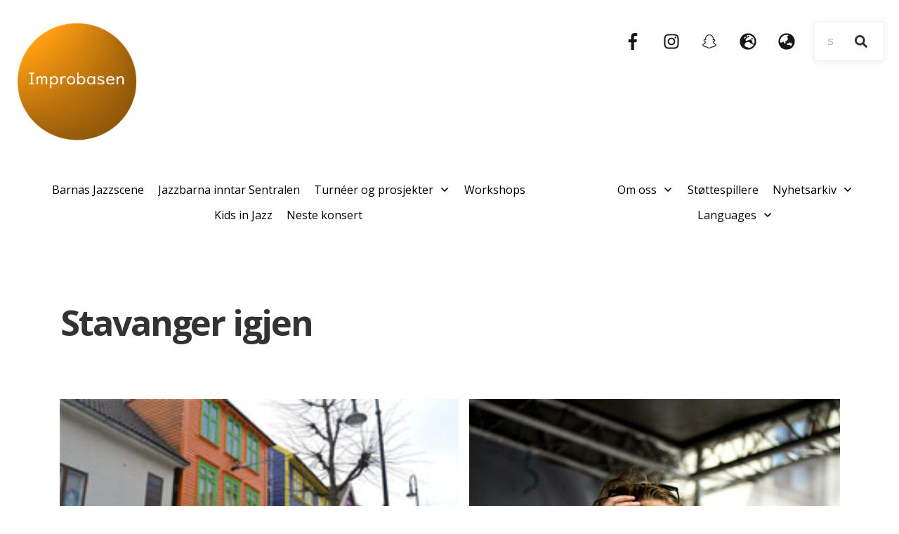

--- FILE ---
content_type: text/html; charset=UTF-8
request_url: https://www.improbasen.no/stavanger-igjen/
body_size: 25929
content:
<!DOCTYPE html>
<!--[if IE 7]>
<html class="ie ie7" lang="nb-NO">
<![endif]-->
<!--[if IE 8]>
<html class="ie ie8" lang="nb-NO">
<![endif]-->
<!--[if !(IE 7) | !(IE 8)  ]><!-->
<html lang="nb-NO"class="tcb">
	<!--<![endif]-->
	<head>
				<meta charset="UTF-8"/>
								
						<meta name="viewport" content="width=device-width, initial-scale=1.0"/>

		<title>Stavanger igjen &#8211; Improbasen</title>
<meta name='robots' content='max-image-preview:large' />
	
	<link rel="alternate" type="application/rss+xml" title="Improbasen &raquo; strøm" href="https://www.improbasen.no/feed/" />
<link rel="alternate" type="application/rss+xml" title="Improbasen &raquo; kommentarstrøm" href="https://www.improbasen.no/comments/feed/" />
<script>
window._wpemojiSettings = {"baseUrl":"https:\/\/s.w.org\/images\/core\/emoji\/15.0.3\/72x72\/","ext":".png","svgUrl":"https:\/\/s.w.org\/images\/core\/emoji\/15.0.3\/svg\/","svgExt":".svg","source":{"concatemoji":"https:\/\/www.improbasen.no\/wp-includes\/js\/wp-emoji-release.min.js?ver=6.7.4"}};
/*! This file is auto-generated */
!function(i,n){var o,s,e;function c(e){try{var t={supportTests:e,timestamp:(new Date).valueOf()};sessionStorage.setItem(o,JSON.stringify(t))}catch(e){}}function p(e,t,n){e.clearRect(0,0,e.canvas.width,e.canvas.height),e.fillText(t,0,0);var t=new Uint32Array(e.getImageData(0,0,e.canvas.width,e.canvas.height).data),r=(e.clearRect(0,0,e.canvas.width,e.canvas.height),e.fillText(n,0,0),new Uint32Array(e.getImageData(0,0,e.canvas.width,e.canvas.height).data));return t.every(function(e,t){return e===r[t]})}function u(e,t,n){switch(t){case"flag":return n(e,"\ud83c\udff3\ufe0f\u200d\u26a7\ufe0f","\ud83c\udff3\ufe0f\u200b\u26a7\ufe0f")?!1:!n(e,"\ud83c\uddfa\ud83c\uddf3","\ud83c\uddfa\u200b\ud83c\uddf3")&&!n(e,"\ud83c\udff4\udb40\udc67\udb40\udc62\udb40\udc65\udb40\udc6e\udb40\udc67\udb40\udc7f","\ud83c\udff4\u200b\udb40\udc67\u200b\udb40\udc62\u200b\udb40\udc65\u200b\udb40\udc6e\u200b\udb40\udc67\u200b\udb40\udc7f");case"emoji":return!n(e,"\ud83d\udc26\u200d\u2b1b","\ud83d\udc26\u200b\u2b1b")}return!1}function f(e,t,n){var r="undefined"!=typeof WorkerGlobalScope&&self instanceof WorkerGlobalScope?new OffscreenCanvas(300,150):i.createElement("canvas"),a=r.getContext("2d",{willReadFrequently:!0}),o=(a.textBaseline="top",a.font="600 32px Arial",{});return e.forEach(function(e){o[e]=t(a,e,n)}),o}function t(e){var t=i.createElement("script");t.src=e,t.defer=!0,i.head.appendChild(t)}"undefined"!=typeof Promise&&(o="wpEmojiSettingsSupports",s=["flag","emoji"],n.supports={everything:!0,everythingExceptFlag:!0},e=new Promise(function(e){i.addEventListener("DOMContentLoaded",e,{once:!0})}),new Promise(function(t){var n=function(){try{var e=JSON.parse(sessionStorage.getItem(o));if("object"==typeof e&&"number"==typeof e.timestamp&&(new Date).valueOf()<e.timestamp+604800&&"object"==typeof e.supportTests)return e.supportTests}catch(e){}return null}();if(!n){if("undefined"!=typeof Worker&&"undefined"!=typeof OffscreenCanvas&&"undefined"!=typeof URL&&URL.createObjectURL&&"undefined"!=typeof Blob)try{var e="postMessage("+f.toString()+"("+[JSON.stringify(s),u.toString(),p.toString()].join(",")+"));",r=new Blob([e],{type:"text/javascript"}),a=new Worker(URL.createObjectURL(r),{name:"wpTestEmojiSupports"});return void(a.onmessage=function(e){c(n=e.data),a.terminate(),t(n)})}catch(e){}c(n=f(s,u,p))}t(n)}).then(function(e){for(var t in e)n.supports[t]=e[t],n.supports.everything=n.supports.everything&&n.supports[t],"flag"!==t&&(n.supports.everythingExceptFlag=n.supports.everythingExceptFlag&&n.supports[t]);n.supports.everythingExceptFlag=n.supports.everythingExceptFlag&&!n.supports.flag,n.DOMReady=!1,n.readyCallback=function(){n.DOMReady=!0}}).then(function(){return e}).then(function(){var e;n.supports.everything||(n.readyCallback(),(e=n.source||{}).concatemoji?t(e.concatemoji):e.wpemoji&&e.twemoji&&(t(e.twemoji),t(e.wpemoji)))}))}((window,document),window._wpemojiSettings);
</script>
<link rel='stylesheet' id='tve_landing_page_base_css-css' href='https://www.improbasen.no/wp-content/plugins/thrive-visual-editor/landing-page/templates/css/base.css?ver=3.4' media='all' />
<link rel='stylesheet' id='tve_style_family_tve_flt-css' href='https://www.improbasen.no/wp-content/plugins/thrive-visual-editor/editor/css/thrive_flat.css?ver=3.4' media='all' />
<style id='wp-emoji-styles-inline-css'>

	img.wp-smiley, img.emoji {
		display: inline !important;
		border: none !important;
		box-shadow: none !important;
		height: 1em !important;
		width: 1em !important;
		margin: 0 0.07em !important;
		vertical-align: -0.1em !important;
		background: none !important;
		padding: 0 !important;
	}
</style>
<link rel='stylesheet' id='wp-block-library-css' href='https://www.improbasen.no/wp-includes/css/dist/block-library/style.min.css?ver=6.7.4' media='all' />


<link rel='stylesheet' id='twentytwenty-style-css' href='https://www.improbasen.no/wp-content/themes/twentytwenty/style.css?ver=2.8' media='all' />

<link rel='stylesheet' id='twentytwenty-fonts-css' href='https://www.improbasen.no/wp-content/themes/twentytwenty/assets/css/font-inter.css?ver=2.8' media='all' />
<link rel='stylesheet' id='twentytwenty-print-style-css' href='https://www.improbasen.no/wp-content/themes/twentytwenty/print.css?ver=2.8' media='print' />
<script src="https://www.improbasen.no/wp-includes/js/jquery/jquery.min.js?ver=3.7.1" id="jquery-core-js"></script>
<script src="https://www.improbasen.no/wp-includes/js/jquery/jquery-migrate.min.js?ver=3.4.1" id="jquery-migrate-js"></script>
<script src="https://www.improbasen.no/wp-includes/js/imagesloaded.min.js?ver=5.0.0" id="imagesloaded-js"></script>
<script src="https://www.improbasen.no/wp-includes/js/masonry.min.js?ver=4.2.2" id="masonry-js"></script>
<script src="https://www.improbasen.no/wp-includes/js/jquery/jquery.masonry.min.js?ver=3.1.2b" id="jquery-masonry-js"></script>
<script id="tve_frontend-js-extra">
var tve_frontend_options = {"ajaxurl":"https:\/\/www.improbasen.no\/wp-admin\/admin-ajax.php","is_editor_page":"","page_events":[],"is_single":"1","social_fb_app_id":"","dash_url":"https:\/\/www.improbasen.no\/wp-content\/plugins\/thrive-visual-editor\/thrive-dashboard","queried_object":{"ID":2124,"post_author":"1"},"translations":{"Copy":"Copy","empty_username":"ERROR: The username field is empty.","empty_password":"ERROR: The password field is empty.","empty_login":"ERROR: Enter a username or email address.","min_chars":"At least %s characters are needed","no_headings":"No headings found","registration_err":{"required_field":"<strong>Error<\/strong>: This field is required","required_email":"<strong>Error<\/strong>: Please type your email address.","invalid_email":"<strong>Error<\/strong>: The email address isn&#8217;t correct.","passwordmismatch":"<strong>Error<\/strong>: Password mismatch"}},"routes":{"posts":"https:\/\/www.improbasen.no\/wp-json\/tcb\/v1\/posts"},"nonce":"743725a34e","allow_video_src":"","post_request_data":[],"ip":"3.148.196.41","current_user":[],"post_id":"2124","post_title":"Stavanger igjen","post_type":"page","post_url":"https:\/\/www.improbasen.no\/stavanger-igjen\/","is_lp":"tcb2-blank-page-styled"};
</script>
<script src="https://www.improbasen.no/wp-content/plugins/thrive-visual-editor/editor/js/dist/modules/general.min.js?ver=3.4" id="tve_frontend-js"></script>
<script src="https://www.improbasen.no/wp-includes/js/plupload/moxie.min.js?ver=1.3.5" id="moxiejs-js"></script>
<script src="https://www.improbasen.no/wp-content/themes/twentytwenty/assets/js/index.js?ver=2.8" id="twentytwenty-js-js" defer data-wp-strategy="defer"></script>
<link rel="https://api.w.org/" href="https://www.improbasen.no/wp-json/" /><link rel="alternate" title="JSON" type="application/json" href="https://www.improbasen.no/wp-json/wp/v2/pages/2124" /><link rel="EditURI" type="application/rsd+xml" title="RSD" href="https://www.improbasen.no/xmlrpc.php?rsd" />
<meta name="generator" content="WordPress 6.7.4" />
<link rel="canonical" href="https://www.improbasen.no/stavanger-igjen/" />
<link rel='shortlink' href='https://www.improbasen.no/?p=2124' />
<link rel="alternate" title="oEmbed (JSON)" type="application/json+oembed" href="https://www.improbasen.no/wp-json/oembed/1.0/embed?url=https%3A%2F%2Fwww.improbasen.no%2Fstavanger-igjen%2F" />
<link rel="alternate" title="oEmbed (XML)" type="text/xml+oembed" href="https://www.improbasen.no/wp-json/oembed/1.0/embed?url=https%3A%2F%2Fwww.improbasen.no%2Fstavanger-igjen%2F&#038;format=xml" />
	<link rel="preconnect" href="https://fonts.googleapis.com">
	<link rel="preconnect" href="https://fonts.gstatic.com">
	<link href='https://fonts.googleapis.com/css2?display=swap&family=Open+Sans:wght@300' rel='stylesheet'><style type="text/css" id="tve_global_variables">:root{--tcb-background-author-image:url(https://secure.gravatar.com/avatar/43dde259d15f416f8bfe5deff1683e9c?s=256&d=mm&r=g);--tcb-background-user-image:url();--tcb-background-featured-image-thumbnail:url(https://www.improbasen.no/wp-content/plugins/thrive-visual-editor/editor/css/images/featured_image.png);}</style>	<script>document.documentElement.className = document.documentElement.className.replace( 'no-js', 'js' );</script>
				<style class="tve_custom_style">@import url("//fonts.googleapis.com/css?family=Open+Sans:400,700,300&subset=latin");@media (min-width:300px){.tcb-plain-text strong{font-weight:700;}.tcb-plain-text{font-family:"Open Sans";font-weight:400;}#tcb_landing_page h6 strong{font-weight:700;}#tcb_landing_page h5 strong{font-weight:700;}#tcb_landing_page h4 strong{font-weight:700;}#tcb_landing_page h6{font-family:"Open Sans";font-weight:400;color:rgb(51,51,51);font-size:20px;padding-top:45px;padding-bottom:25px;margin-top:0px;margin-bottom:0px;}#tcb_landing_page h5{font-family:"Open Sans";font-weight:400;color:rgb(51,51,51);font-size:24px;padding-top:45px;padding-bottom:25px;margin-top:0px;margin-bottom:0px;}#tcb_landing_page h4{font-family:"Open Sans";font-weight:400;color:rgb(51,51,51);font-size:30px;padding-top:45px;padding-bottom:25px;margin-top:0px;margin-bottom:0px;}#tcb_landing_page h3 strong{font-weight:700;}#tcb_landing_page h3{font-family:"Open Sans";font-weight:400;color:rgb(51,51,51);font-size:38px;line-height:1.3em;padding-top:60px;padding-bottom:30px;margin-top:0px;margin-bottom:0px;}#tcb_landing_page h2 strong{font-weight:700;}#tcb_landing_page h2{font-family:"Open Sans";font-weight:400;color:rgb(51,51,51);font-size:45px;line-height:1.3em;padding-top:60px;padding-bottom:30px;margin-top:0px;margin-bottom:0px;}#tcb_landing_page h1 strong{font-weight:700;}#tcb_landing_page h1{font-family:"Open Sans";font-weight:400;font-size:50px;line-height:1.3em;color:rgb(51,51,51);padding-top:60px;padding-bottom:30px;margin-top:0px;margin-bottom:0px;}#tcb_landing_page p strong,#tcb_landing_page li strong{font-weight:700;}[data-css="tve-u-15e09c94f7d"]{background-color:rgb(255,255,255);}#tcb_landing_page .thrv_text_element a:not(.tcb-button-link),#tcb_landing_page .tcb-styled-list a,#tcb_landing_page .tcb-numbered-list a,#tcb_landing_page .tve-input-option-text a{color:rgb(51,51,51);text-decoration-line:none;text-decoration-style:initial;text-decoration-color:var(--eff-color,currentColor);--eff:none;}#tcb_landing_page .thrv_text_element a:not(.tcb-button-link):hover,#tcb_landing_page .tcb-styled-list a:hover,#tcb_landing_page .tcb-numbered-list a:hover,#tcb_landing_page .tve-input-option-text a:hover{text-decoration:none;}#tcb_landing_page p{font-family:"Open Sans";font-weight:400;font-size:17px;line-height:1.6em;color:rgb(70,70,70);padding-top:0px;padding-bottom:17px;margin-top:0px;margin-bottom:0px;}#tcb_landing_page li:not([class*="menu"]){font-family:"Open Sans";font-weight:400;font-size:17px;line-height:1.6em;color:rgb(70,70,70);padding-top:5px;padding-bottom:0px;margin-top:0px;margin-bottom:0px;}#tcb_landing_page ul:not([class*="menu"]),#tcb_landing_page ol{padding-top:0px;padding-bottom:40px;margin-top:0px;margin-bottom:0px;}[data-css="tve-u-175392c55f2"]{max-width:1150px;}[data-css="tve-u-1753bf846cc"]{width:1024px;}[data-css="tve-u-175ecd7c49b"]{width:640px;}[data-css="tve-u-175ecd7de55"]{max-width:51.8%;}[data-css="tve-u-175ecd7de74"]{max-width:48.3%;}}</style> 				
	
		<style>
            html {
                height: auto;
            }

            html.tcb-editor {
                overflow-y: initial;
            }

            body:before, body:after {
                height: 0 !important;
            }

            .thrv_page_section .out {
                max-width: none
            }

            .tve_wrap_all {
                position: relative;
            }

            /* Content Width - inherit Content Width directly from LP settings */
            .thrv-page-section[data-inherit-lp-settings="1"] .tve-page-section-in {
                max-width: 1080px !important;
                max-width: var(--page-section-max-width) !important;
            }
			/* set the max-width also for over content settings */
            body.tcb-full-header .thrv_header,
            body.tcb-full-footer .thrv_footer {
                width: 100vw;
				max-width: 100vw;
                left: 50%;
                right: 50%;
                margin-left: -50vw !important;
                margin-right: -50vw !important;
            }
		</style>

	</head>
		<body class="page-template-default page page-id-2124 wp-embed-responsive tve_lp"style="" data-css="tve-u-15e09c94f7d"> 				<div class="wrp cnt bSe" style="display: none">
			<div class="awr"></div>
		</div>
		<div class="tve_wrap_all" id="tcb_landing_page">
			<div class="tve_post_lp tve_lp_tcb2-blank-page-styled tve_lp_template_wrapper" style="">
								<div id="tve_flt" class="tve_flt tcb-style-wrap"><div id="tve_editor" class="tve_shortcode_editor tar-main-content" data-post-id="2124"><div id="thrive-header" class="thrv_wrapper thrv_symbol thrive-shortcode thrv_header tve_no_drag thrv_symbol_569 tve-default-state" data-id="569" data-selector=".thrv_symbol_569" data-shortcode="thrive_header" data-tcb-elem-type="header" data-element-name="Header"><div class="thrive-shortcode-html thrive-symbol-shortcode tve-default-state" data-symbol-id="569"><style class='tve-symbol-custom-style'>@import url("//fonts.googleapis.com/css?family=Open+Sans:400,700,300&subset=latin");@media (min-width:300px){.thrv_symbol_569 .thrive-symbol-shortcode{padding:20px !important;}.thrv_symbol_569.tve-default-state .symbol-section-out.tve-default-state{background-color:rgb(255,255,255) !important;min-height:0px !important;--tve-applied-background-color:rgb(255,255,255) !important;background-image:none !important;--background-image:none !important;--tve-applied-background-image:none !important;--background-color:rgb(255,255,255) !important;}.thrv_symbol_569.tve-default-state [data-css="tve-u-16ea811d5cb"]{max-width:79.7%;}.thrv_symbol_569.tve-default-state [data-css="tve-u-16ea811d5e0"]{max-width:20.2%;}.thrv_symbol_569.tve-default-state [data-css="tve-u-175810e53aa"]{max-width:20.2%;}.thrv_symbol_569.tve-default-state [data-css="tve-u-175811b3d8d"]{max-width:20.2%;}.thrv_symbol_569.tve-default-state [data-css="tve-u-175812b68f2"]{max-width:20.2%;}.thrv_symbol_569.tve-default-state [data-css="tve-u-1758131d773"]{max-width:17.8%;}:not(#tve) .thrv_symbol_569.tve-default-state .symbol-section-in.tve-default-state p,:not(#tve) .thrv_symbol_569.tve-default-state .symbol-section-in.tve-default-state li,:not(#tve) .thrv_symbol_569.tve-default-state .symbol-section-in.tve-default-state blockquote,:not(#tve) .thrv_symbol_569.tve-default-state .symbol-section-in.tve-default-state address,:not(#tve) .thrv_symbol_569.tve-default-state .symbol-section-in.tve-default-state .tcb-plain-text,:not(#tve) .thrv_symbol_569.tve-default-state .symbol-section-in.tve-default-state label,:not(#tve) .thrv_symbol_569.tve-default-state .symbol-section-in.tve-default-state h1,:not(#tve) .thrv_symbol_569.tve-default-state .symbol-section-in.tve-default-state h2,:not(#tve) .thrv_symbol_569.tve-default-state .symbol-section-in.tve-default-state h3,:not(#tve) .thrv_symbol_569.tve-default-state .symbol-section-in.tve-default-state h4,:not(#tve) .thrv_symbol_569.tve-default-state .symbol-section-in.tve-default-state h5,:not(#tve) .thrv_symbol_569.tve-default-state .symbol-section-in.tve-default-state h6{color:var(--tve-color,rgb(0,0,0));--tve-applied-color:var$(--tve-color,rgb(0,0,0));--tcb-applied-color:rgb(0,0,0);}.thrv_symbol_569.tve-default-state .symbol-section-in.tve-default-state{--tve-color:rgb(0,0,0);--tve-applied---tve-color:rgb(0,0,0);}.thrv_symbol_569.tve-default-state{}.thrv_symbol_569{max-width:var(--lp-layout-max-width);top:0px;z-index:10 !important;}.thrv_symbol_569.tve-default-state [data-css="tve-u-175a990aafd"]{max-width:13.5%;}.thrv_symbol_569.tve-default-state [data-css="tve-u-175af4ae159"]{max-width:13.3%;}.thrv_symbol_569.tve-default-state [data-css="tve-u-175af4ae15e"]{max-width:53.1%;}.thrv_symbol_569.tve-default-state [data-css="tve-u-175af4cc17a"]{max-width:11%;}.thrv_symbol_569.tve-default-state [data-css="tve-u-175af4cc180"]{max-width:55.4%;}.thrv_symbol_569.tve-default-state [data-css="tve-u-175af692142"]{max-width:43.7%;}.thrv_symbol_569.tve-default-state [data-css="tve-u-175af692164"]{max-width:17.7%;}.thrv_symbol_569.tve-default-state [data-css="tve-u-175af692184"]{max-width:25%;}.thrv_symbol_569.tve-default-state [data-css="tve-u-175af6921a4"]{max-width:13.6%;}.thrv_symbol_569.tve-default-state [data-css="tve-u-175af7476ee"]{max-width:11%;}.thrv_symbol_569.tve-default-state [data-css="tve-u-175af7476f2"]{max-width:55.4%;}.thrv_symbol_569.tve-default-state [data-css="tve-u-175af7c6662"]{max-width:19.2%;}.thrv_symbol_569.tve-default-state [data-css="tve-u-175af7c6666"]{max-width:10.7%;}.thrv_symbol_569.tve-default-state [data-css="tve-u-175af7c77fa"]{max-width:26.4%;}.thrv_symbol_569.tve-default-state [data-css="tve-u-175af8a694d"]{max-width:26.4%;}.thrv_symbol_569.tve-default-state [data-css="tve-u-175af8a6951"]{max-width:19.2%;}.thrv_symbol_569.tve-default-state [data-css="tve-u-175af8a8b2d"]{max-width:43.7%;}.thrv_symbol_569.tve-default-state [data-css="tve-u-175af8e4750"]{max-width:37.7%;}.thrv_symbol_569.tve-default-state [data-css="tve-u-175af8e4754"]{max-width:25.2%;}.thrv_symbol_569.tve-default-state [data-css="tve-u-175af8e58f4"]{max-width:26.5%;}.thrv_symbol_569.tve-default-state [data-css="tve-u-175af9054d1"]{max-width:13.3%;}.thrv_symbol_569.tve-default-state [data-css="tve-u-175af9054d4"]{max-width:53.1%;}.thrv_symbol_569.tve-default-state [data-css="tve-u-175af9321cf"]{max-width:13.3%;}.thrv_symbol_569.tve-default-state [data-css="tve-u-175af9321d2"]{max-width:53.1%;}.thrv_symbol_569.tve-default-state [data-css="tve-u-175af9594f7"]{max-width:37.7%;}.thrv_symbol_569.tve-default-state [data-css="tve-u-175af973092"]{max-width:25.5%;}.thrv_symbol_569.tve-default-state [data-css="tve-u-175af973096"]{max-width:26.2%;}.thrv_symbol_569.tve-default-state [data-css="tve-u-175af9baa15"]{max-width:17.8%;}.thrv_symbol_569.tve-default-state [data-css="tve-u-175afeee11e"]{max-width:37.7%;}.thrv_symbol_569.tve-default-state [data-css="tve-u-175aff02c38"]{max-width:53.1%;}.thrv_symbol_569.tve-default-state [data-css="tve-u-175aff8ac4e"]{max-width:53.1%;}.thrv_symbol_569.tve-default-state [data-css="tve-u-175affb3a34"]{max-width:26.2%;}.thrv_symbol_569.tve-default-state [data-css="tve-u-175affd77fb"]{max-width:25.5%;}.thrv_symbol_569.tve-default-state [data-css="tve-u-175affe3e10"]{max-width:37.7%;}.thrv_symbol_569.tve-default-state [data-css="tve-u-175b00ac9c7"]{max-width:13.5%;}.thrv_symbol_569.tve-default-state [data-css="tve-u-175b0251fca"]{max-width:13.3%;}.thrv_symbol_569.tve-default-state [data-css="tve-u-175b0251fcd"]{max-width:53.1%;}.thrv_symbol_569.tve-default-state [data-css="tve-u-175b0251fd0"]{max-width:17.8%;}.thrv_symbol_569.tve-default-state [data-css="tve-u-175b0251fd1"]{max-width:13.5%;}.thrv_symbol_569.tve-default-state [data-css="tve-u-175b0327fe0"]{max-width:53.1%;}.thrv_symbol_569.tve-default-state [data-css="tve-u-175b032d70f"]{max-width:13.3%;}.thrv_symbol_569.tve-default-state [data-css="tve-u-175b038916a"]{max-width:33.8%;}.thrv_symbol_569.tve-default-state [data-css="tve-u-175b0389178"]{max-width:17.9%;}.thrv_symbol_569.tve-default-state [data-css="tve-u-175b039f854"]{max-width:39.5%;}.thrv_symbol_569.tve-default-state [data-css="tve-u-175b039f860"]{max-width:12.2%;}.thrv_symbol_569.tve-default-state [data-css="tve-u-175b95a89c4"]{max-width:76.8%;}.thrv_symbol_569.tve-default-state [data-css="tve-u-175b95a89ed"]{max-width:23.1%;}:not(#tve) .thrv_symbol_569 [data-css="tve-u-175b96cacd6"] input{border:medium;color:rgba(0,0,0,0.45);--tcb-applied-color:rgba(0,0,0,0.45);font-size:13px;}:not(#tve) .thrv_symbol_569 [data-css="tve-u-175b96cacd3"] button{border:medium;color:rgb(0,135,130);--tcb-applied-color:rgb(0,135,130);font-weight:var(--g-bold-weight,bold);font-size:18px;background-color:transparent !important;padding:12px !important;}:not(#tve) .thrv_symbol_569 [data-css="tve-u-175b96cacd3"]:hover button{color:rgb(24,208,175) !important;--tcb-applied-color:rgb(24,208,175) !important;}.thrv_symbol_569 [data-css="tve-u-175b96cacd4"]{--tcb-local-color-icon:rgb(51,51,51);--tcb-local-color-var:rgb(51,51,51);--tve-icon-size:18px;padding-left:5px !important;padding-right:5px !important;}.thrv_symbol_569 [data-css="tve-u-175b96cacd6"] input{letter-spacing:1px;padding:12px !important;background-color:transparent !important;}:not(#tve) .thrv_symbol_569 [data-css="tve-u-175b96cacd6"]:hover input{letter-spacing:1px !important;color:rgba(0,0,0,0.75) !important;--tcb-applied-color:rgba(0,0,0,0.75) !important;}:not(#tve) .thrv_symbol_569 [data-css="tve-u-175b96cacd4"] >:first-child{color:rgb(51,51,51);--tve-applied-color:rgb(51,51,51);}.thrv_symbol_569 [data-css="tve-u-175b96e589c"]::after{clear:both;}.thrv_symbol_569 [data-css="tve-u-175b9704796"]{max-width:9.2%;}:not(#tve) .thrv_symbol_569 .thrv_widget_menu #m-175b9710546 > li:not(.tcb-excluded-from-group-item) > a{font-weight:var(--tve-font-weight,var(--g-regular-weight,normal) ) !important;}.thrv_symbol_569 .thrv_widget_menu #m-175b9710546 > li:not(.tcb-excluded-from-group-item){--tve-font-weight:var(--g-regular-weight,normal);--tve-font-family:"Open Sans";--g-regular-weight:400;box-shadow:none;--tve-applied-box-shadow:none;background-image:none !important;--background-image:none !important;--tve-applied-background-image:none !important;}:not(#tve) .thrv_symbol_569 .thrv_widget_menu #m-175b9710546 > li:not(.tcb-excluded-from-group-item):hover{box-shadow:rgba(0,0,0,0.25) 0px 8px 12px 0px !important;--tve-applied-box-shadow:0px 8px 12px 0px rgba(0,0,0,0.25) !important;--tve-color:rgb(51,51,51) !important;--tve-applied---tve-color:rgb(51,51,51) !important;--tve-font-weight:var(--g-regular-weight,normal) !important;}.thrv_symbol_569 .thrv_widget_menu #m-175b9710546 > li:not(.tcb-excluded-from-group-item) > a{font-family:var(--tve-font-family,"Open Sans");}:not(#tve) .thrv_symbol_569 .thrv_widget_menu #m-175b99f06be > li:not(.tcb-excluded-from-group-item) > a{font-weight:var(--tve-font-weight,var(--g-regular-weight,normal) ) !important;}.thrv_symbol_569 .thrv_widget_menu #m-175b99f06be > li:not(.tcb-excluded-from-group-item){--tve-font-weight:var(--g-regular-weight,normal);--tve-font-family:"Open Sans";--g-regular-weight:400;--g-bold-weight:700;border-radius:0px;}.thrv_symbol_569 .thrv_widget_menu #m-175b99f06be > li:not(.tcb-excluded-from-group-item) > a{font-family:var(--tve-font-family,"Open Sans");}:not(#tve) .thrv_symbol_569 .thrv_widget_menu #m-175b99f06be > li:not(.tcb-excluded-from-group-item):hover{box-shadow:rgba(0,0,0,0.25) 0px 8px 12px 0px !important;--tve-applied-box-shadow:0px 8px 12px 0px rgba(0,0,0,0.25) !important;background-image:none !important;--background-image:none !important;--tve-applied-background-image:none !important;--tve-color:rgb(0,0,0) !important;--tve-applied---tve-color:rgb(0,0,0) !important;--tve-font-weight:var(--g-bold-weight,bold) !important;}.thrv_symbol_569.tve-default-state [data-css="tve-u-175b9c29385"]{max-width:13.3%;}.thrv_symbol_569 [data-css="tve-u-175b9db5619"]{max-width:57.4%;}.thrv_symbol_569 [data-css="tve-u-175b9dc32d8"]{padding:0px !important;}.thrv_symbol_569 [data-css="tve-u-175b9dcf49d"]{float:right;z-index:3;position:relative;--tve-alignment:right;--tcb-local-color-f3080:rgb(23,23,22) !important;--tcb-local-color-f2bba:rgba(23,23,22,0.5) !important;--tcb-local-color-trewq:rgba(23,23,22,0.7) !important;--tcb-local-color-poiuy:rgba(23,23,22,0.35) !important;--tcb-local-color-f83d7:rgba(23,23,22,0.4) !important;--tcb-local-color-frty6:rgba(23,23,22,0.2) !important;--tcb-local-color-flktr:rgba(23,23,22,0.8) !important;margin-top:0px !important;background-image:linear-gradient(rgba(255,255,255,0.5),rgba(255,255,255,0.5)) !important;background-size:auto !important;background-position:50% 50% !important;background-attachment:scroll !important;background-repeat:no-repeat !important;--tve-applied-background-image:linear-gradient(rgba(255,255,255,0.5),rgba(255,255,255,0.5)) !important;}.thrv_symbol_569 [data-css="tve-u-175b9dcf49d"] .tve_social_items{font-size:16px !important;}.thrv_symbol_569 [data-css="tve-u-175b9dd0f4c"]{border-radius:0px;overflow:hidden;border:1px solid rgba(0,0,0,0.06);box-shadow:rgba(0,0,0,0.08) 0px 1px 9px 0px;max-width:150px;padding:6px !important;background-color:rgba(255,255,255,0.5) !important;margin-top:0px !important;background-image:none !important;--tve-applied-background-image:none !important;--tve-applied-background-color:rgba(255,255,255,0.5) !important;}.thrv_symbol_569 [data-css="tve-u-175b9df8da8"]{width:178px;margin-top:0px !important;z-index:10 !important;}.thrv_symbol_569 [data-css="tve-u-175b9e19753"]{padding-top:0px !important;padding-bottom:0px !important;}.thrv_symbol_569.tve-default-state [data-css="tve-u-175b9e488f3"]{max-width:71.9%;}.thrv_symbol_569.tve-default-state [data-css="tve-u-175b974fe8f"]{max-width:28%;}.thrv_symbol_569 [data-css="tve-u-175bc83ff6b"]{max-width:63.398779%;}.thrv_symbol_569.tve-default-state [data-css="tve-u-175bc83ff6b"]{max-width:63.4%;}.thrv_symbol_569 [data-css="tve-u-175bc83ff72"]{max-width:48.9%;}.thrv_symbol_569.tve-default-state [data-css="tve-u-175bc83ff72"]{max-width:36.6%;}.thrv_symbol_569 [data-css="tve-u-175be0485f8"]::after{clear:both;}.thrv_symbol_569 [data-css="tve-u-175bea3ffa1"]::after{clear:both;}.thrv_symbol_569 [data-css="tve-u-175bec3260a"]{filter:grayscale(0%) brightness(100%) contrast(100%) blur(0px) sepia(0%) invert(0%) saturate(100%) hue-rotate(0deg);opacity:1;background-image:none !important;--tve-applied-background-image:none !important;--background-image:none !important;}.thrv_symbol_569 [data-css="tve-u-175ed3a780f"]{max-width:33.352662%;}.thrv_symbol_569 [data-css="tve-u-1775394fdeb"]{margin-top:10px !important;}.thrv_symbol_569 [data-css="tve-u-177539522f9"]{margin-bottom:0px !important;margin-top:10px !important;}.thrv_symbol_569 [data-css="tve-u-1775396da57"] .tve_w_menu{border-radius:0px;background-image:none !important;--tve-applied-background-image:none !important;--background-image:none !important;}.thrv_symbol_569 [data-css="tve-u-1775396da57"]{--tve-alignment:right;float:right;z-index:3;position:relative;margin-top:20px !important;margin-bottom:0px !important;}.thrv_symbol_569 [data-css="tve-u-177da35969a"]{--tve-alignment:left;float:left;z-index:3;position:relative;margin-left:20px !important;margin-top:20px !important;margin-bottom:0px !important;}.thrv_symbol_569 [data-css="tve-u-177da35969a"] .tve_w_menu{border-radius:0px;background-image:linear-gradient(rgba(255,255,255,0.5),rgba(255,255,255,0.5)) !important;background-size:auto !important;background-position:50% 50% !important;background-attachment:scroll !important;background-repeat:no-repeat !important;--tve-applied-background-image:linear-gradient(rgba(255,255,255,0.5),rgba(255,255,255,0.5)) !important;--background-image:linear-gradient(rgba(255,255,255,0.5),rgba(255,255,255,0.5)) !important;--background-size:auto !important;--background-position:50% 50% !important;--background-attachment:scroll !important;--background-repeat:no-repeat !important;}:not(#tve) .thrv_symbol_569 .thrv_widget_menu #m-175b99f06be > li:not(.tcb-excluded-from-group-item):hover > a{color:var(--tve-color,rgb(0,0,0)) !important;--tve-applied-color:var$(--tve-color,rgb(0,0,0)) !important;--tcb-applied-color:rgb(0,0,0) !important;font-weight:var(--tve-font-weight,var(--g-bold-weight,bold) ) !important;}:not(#tve) .thrv_symbol_569 .thrv_widget_menu #m-175b9710546 > li:not(.tcb-excluded-from-group-item):hover > a{color:var(--tve-color,rgb(51,51,51)) !important;--tve-applied-color:var$(--tve-color,rgb(51,51,51)) !important;--tcb-applied-color:rgb(51,51,51) !important;font-weight:var(--tve-font-weight,var(--g-regular-weight,normal) ) !important;}.thrv_symbol_569 [data-css="tve-u-1952962692a"]{font-size:16px !important;}.thrv_symbol_569 [data-css="tve-u-1952962692e"]{font-size:16px !important;}.thrv_symbol_569 [data-css="tve-u-19529626931"]{font-size:16px !important;}.thrv_symbol_569 [data-css="tve-u-19529626942"]{font-size:16px !important;}.thrv_symbol_569 [data-css="tve-u-195296b4fad"]{font-size:16px !important;}.thrv_symbol_569 .tve-regular #m-175b9710546 .tcb-mega-drop-inner li li a.menu-item.menu-item-9-a{--tve-font-weight:var(--g-regular-weight,normal);font-family:var(--tve-font-family,"Open Sans");--tve-font-family:"Open Sans";--g-regular-weight:400;--g-bold-weight:700;box-shadow:none;--tve-applied-box-shadow:none;font-weight:var(--tve-font-weight,var(--g-regular-weight,normal) ) !important;}.thrv_symbol_569 .tve-regular #m-175b99f06be .tcb-mega-drop-inner:not(.tcb-excluded-from-group-item){--cols-number:1;background-image:linear-gradient(rgba(255,255,255,0.85),rgba(255,255,255,0.85)),url("https://www.improbasen.no/wp-content/uploads/2025/05/IMG_1047-scaled.jpg") !important;background-size:auto,cover !important;background-position:50% 50%,0% 50% !important;background-attachment:scroll,scroll !important;background-repeat:no-repeat,no-repeat !important;--tve-applied-background-image:linear-gradient(rgba(255,255,255,0.85),rgba(255,255,255,0.85)),url("https://www.improbasen.no/wp-content/uploads/2025/05/IMG_1047-scaled.jpg") !important;padding:60px 25px 50px !important;--background-image:linear-gradient(rgba(255,255,255,0.85),rgba(255,255,255,0.85)),url("https://www.improbasen.no/wp-content/uploads/2025/05/IMG_1047-scaled.jpg") !important;--background-size:auto,cover !important;--background-position:50% 50%,0% 50% !important;--background-attachment:scroll,scroll !important;--background-repeat:no-repeat,no-repeat !important;}.thrv_symbol_569 .tve-regular #m-175b99f06be .tcb-mega-drop-inner:not(.tcb-excluded-from-group-item) li.lvl-1{max-width:calc(100% - 30px);width:calc(100% - 30px);margin-left:30px;margin-top:10px !important;}.thrv_symbol_569 .tve-regular #m-175b99f06be .tcb-mega-drop-inner:not(.tcb-excluded-from-group-item) > ul{margin-left:-30px;margin-top:-10px !important;}.thrv_symbol_569 .tve-regular #m-175b99f06be .tcb-mega-drop-inner li li a:not(.tcb-excluded-from-group-item){--tve-font-weight:var(--g-regular-weight,normal);font-family:var(--tve-font-family,"Open Sans");--tve-font-family:"Open Sans";--g-regular-weight:400;--g-bold-weight:700;--tve-font-size:15px;font-weight:var(--tve-font-weight,var(--g-regular-weight,normal) ) !important;font-size:var(--tve-font-size,15px) !important;padding:4px !important;}.thrv_symbol_569 .tve-regular #m-175b9710546 .tcb-mega-drop-inner > ul > li > a:not(.tcb-excluded-from-group-item){--tve-font-weight:var(--g-bold-weight,bold);font-family:var(--tve-font-family,"Open Sans");--tve-font-family:"Open Sans";--g-regular-weight:400;--g-bold-weight:700;font-weight:var(--tve-font-weight,var(--g-bold-weight,bold) ) !important;}.thrv_symbol_569 .tve-regular #m-175b9710546 .tcb-mega-drop-inner li li a:not(.tcb-excluded-from-group-item){--tve-font-weight:var(--g-regular-weight,normal);font-family:var(--tve-font-family,"Open Sans");--tve-font-family:"Open Sans";--g-regular-weight:400;--g-bold-weight:700;box-shadow:none;--tve-applied-box-shadow:none;font-weight:var(--tve-font-weight,var(--g-regular-weight,normal) ) !important;}.thrv_symbol_569 .tve-regular #m-175b99f06be .tcb-mega-drop-inner > ul > li > a:not(.tcb-excluded-from-group-item){--tve-font-weight:var(--g-bold-weight,bold);font-family:var(--tve-font-family,"Open Sans");--tve-font-family:"Open Sans";--g-regular-weight:400;--g-bold-weight:700;--tve-font-size:15px;font-weight:var(--tve-font-weight,var(--g-bold-weight,bold) ) !important;font-size:var(--tve-font-size,15px) !important;}.thrv_symbol_569 .tve-regular #m-175b9710546 .tcb-mega-drop-inner.menu-item-2-drop{--cols-number:3;box-shadow:none;--tve-applied-box-shadow:none;text-shadow:none;--tve-applied-text-shadow:none;max-width:78% !important;background-image:linear-gradient(rgba(255,255,255,0.5),rgba(255,255,255,0.5)),url("https://www.improbasen.no/wp-content/uploads/2025/03/IMG_0386-1-scaled.jpg") !important;--tve-applied-background-image:linear-gradient(rgba(255,255,255,0.5),rgba(255,255,255,0.5)),url("https://www.improbasen.no/wp-content/uploads/2025/03/IMG_0386-1-scaled.jpg") !important;padding:60px !important;--background-image:linear-gradient(rgba(255,255,255,0.5),rgba(255,255,255,0.5)),url("https://www.improbasen.no/wp-content/uploads/2025/03/IMG_0386-1-scaled.jpg") !important;background-size:auto,cover !important;background-position:50% 50%,50% 50% !important;background-attachment:scroll,scroll !important;background-repeat:no-repeat,no-repeat !important;--background-size:auto,cover !important;--background-position:50% 50%,50% 50% !important;--background-attachment:scroll,scroll !important;--background-repeat:no-repeat,no-repeat !important;}.thrv_symbol_569 .tve-regular #m-175b99f06be li.lvl-1:not(.tcb-excluded-from-group-item){padding-top:0px !important;padding-bottom:40px !important;}.thrv_symbol_569 .tve-regular #m-175b9710546 .tcb-mega-drop-inner.menu-item-2-drop li.lvl-1{max-width:calc(33.333333% - 30px);width:calc(33.333333% - 30px);margin-left:30px;margin-top:80px !important;}.thrv_symbol_569 .tve-regular #m-175b9710546 .tcb-mega-drop-inner.menu-item-2-drop > ul{margin-left:-30px;margin-top:-80px !important;}:not(#tve) .thrv_symbol_569 .thrv_widget_menu #m-175b9710546 > li.menu-item.menu-item-2 > a{font-weight:var(--tve-font-weight,var(--g-regular-weight,normal) ) !important;}.thrv_symbol_569 .thrv_widget_menu #m-175b9710546 > li.menu-item.menu-item-2{--tve-font-weight:var(--g-regular-weight,normal);--tve-font-family:"Open Sans";--g-regular-weight:400;box-shadow:none;--tve-applied-box-shadow:none;background-image:none !important;--background-image:none !important;--tve-applied-background-image:none !important;}:not(#tve) .thrv_symbol_569 .thrv_widget_menu #m-175b9710546 > li.menu-item.menu-item-2:hover{box-shadow:rgba(0,0,0,0.25) 0px 8px 12px 0px !important;--tve-applied-box-shadow:0px 8px 12px 0px rgba(0,0,0,0.25) !important;--tve-color:rgb(51,51,51) !important;--tve-applied---tve-color:rgb(51,51,51) !important;--tve-font-weight:var(--g-regular-weight,normal) !important;}.thrv_symbol_569 .thrv_widget_menu #m-175b9710546 > li.menu-item.menu-item-2 > a{font-family:var(--tve-font-family,"Open Sans");}:not(#tve) .thrv_symbol_569 .thrv_widget_menu #m-175b9710546 > li.menu-item.menu-item-2:hover > a{color:var(--tve-color,rgb(51,51,51)) !important;--tve-applied-color:var$(--tve-color,rgb(51,51,51)) !important;--tcb-applied-color:rgb(51,51,51) !important;font-weight:var(--tve-font-weight,var(--g-regular-weight,normal) ) !important;}}@media (max-width:767px){.thrv_symbol_569 [data-css="tve-u-175b9dcf49d"]{--tve-alignment:center;float:none;min-width:0px !important;margin-left:auto !important;margin-right:auto !important;}.thrv_symbol_569 [data-css="tve-u-175b9dd0f4c"]{--tve-alignment:center;float:none;margin-left:auto !important;margin-right:auto !important;}}</style> <div class="symbol-section-out tve-default-state tcb-responsive-video tcb-video-background-el" style="" data-selector=".symbol-section-out"><div id="tcb-yt-17f17cd4982" class="tcb-yt-bg" data-url="https://www.youtube.com/watch?v=IwlEQd4F2q4" data-yt-id="IwlEQd4F2q4"></div></div> <div class="symbol-section-in tve-default-state" style="" data-selector=".symbol-section-in"><div class="thrv_wrapper thrv-page-section tve-height-update" data-inherit-lp-settings="1" style=""> <div class="tve-page-section-out" style="" data-css="tve-u-175bec3260a" data-tcb_hover_state_parent="1"></div> <div class="tve-page-section-in tve_empty_dropzone" style="" data-css="tve-u-1958f9b9473"><div class="thrv_wrapper thrv-columns" style="--tcb-col-el-width: 1348.161743;" data-css="tve-u-177539522f9"><div class="tcb-flex-row v-2 tcb--cols--3 tcb-resized" data-css="tve-u-175b9dc32d8" style=""><div class="tcb-flex-col" data-css="tve-u-175ed3a780f" style=""><div class="tcb-col" data-css="tve-u-175b9db33a4" style=""><div class="thrv_wrapper tve_image_caption" data-css="tve-u-175b9df8da8" data-tve-scroll="{&quot;disabled&quot;:[&quot;mobile&quot;],&quot;top&quot;:0,&quot;mode&quot;:&quot;sticky&quot;,&quot;end&quot;:&quot;&quot;}"><span class="tve_image_frame"><a href="https://www.improbasen.no/"><img class="tve_image wp-image-23" alt="" data-id="23" width="178" data-init-width="443" height="171" data-init-height="425" title="planet_tekst_beskaret" loading="lazy" src="https://www.improbasen.no/wp-content/uploads/2020/10/planet_tekst_beskaret.png" data-width="178" data-height="171" data-css="tve-u-175b9df8ded" style="" data-link-wrap="true"></a></span></div></div></div><div class="tcb-flex-col" data-css="tve-u-175b9db5619" style=""><div class="tcb-col" data-css="tve-u-175b9db601b" style=""><div class="tcb-clear" data-css="tve-u-175b96e589c"><div class="thrv_wrapper thrive_author_links thrv_social_custom thrv_social_follow tcb-local-vars-root tcb-custom-branding-social tcb-icon-display" data-custom-networks="{&quot;snapchat_share&quot;:{&quot;name&quot;:&quot;Snapchat&quot;,&quot;url&quot;:&quot;https://www.snapchat.com/add/Improbasen&quot;},&quot;english_share&quot;:{&quot;name&quot;:&quot;English&quot;,&quot;url&quot;:&quot;https://www.improbasen.no/english/&quot;},&quot;japanese_share&quot;:{&quot;name&quot;:&quot;Japanese&quot;,&quot;url&quot;:&quot;https://www.improbasen.no/japanese/&quot;}}" data-css="tve-u-175b9dcf49d" style="" data-icons-identifiers="{&quot;fb&quot;:&quot;<svg class=\&quot;tcb-icon\&quot; viewBox=\&quot;0 0 264 512\&quot; data-id=\&quot;facebook\&quot; data-name=\&quot;\&quot;> <path d=\&quot;M76.7 512V283H0v-91h76.7v-71.7C76.7 42.4 124.3 0 193.8 0c33.3 0 61.9 2.5 70.2 3.6V85h-48.2c-37.8 0-45.1 18-45.1 44.3V192H256l-11.7 91h-73.6v229\&quot;></path> </svg>&quot;,&quot;ig&quot;:&quot;<svg class=\&quot;tcb-icon\&quot; viewBox=\&quot;0 0 448 512\&quot; data-id=\&quot;instagram\&quot; data-name=\&quot;\&quot;> <path d=\&quot;M224.1 141c-63.6 0-114.9 51.3-114.9 114.9s51.3 114.9 114.9 114.9S339 319.5 339 255.9 287.7 141 224.1 141zm0 189.6c-41.1 0-74.7-33.5-74.7-74.7s33.5-74.7 74.7-74.7 74.7 33.5 74.7 74.7-33.6 74.7-74.7 74.7zm146.4-194.3c0 14.9-12 26.8-26.8 26.8-14.9 0-26.8-12-26.8-26.8s12-26.8 26.8-26.8 26.8 12 26.8 26.8zm76.1 27.2c-1.7-35.9-9.9-67.7-36.2-93.9-26.2-26.2-58-34.4-93.9-36.2-37-2.1-147.9-2.1-184.9 0-35.8 1.7-67.6 9.9-93.9 36.1s-34.4 58-36.2 93.9c-2.1 37-2.1 147.9 0 184.9 1.7 35.9 9.9 67.7 36.2 93.9s58 34.4 93.9 36.2c37 2.1 147.9 2.1 184.9 0 35.9-1.7 67.7-9.9 93.9-36.2 26.2-26.2 34.4-58 36.2-93.9 2.1-37 2.1-147.8 0-184.8zM398.8 388c-7.8 19.6-22.9 34.7-42.6 42.6-29.5 11.7-99.5 9-132.1 9s-102.7 2.6-132.1-9c-19.6-7.8-34.7-22.9-42.6-42.6-11.7-29.5-9-99.5-9-132.1s-2.6-102.7 9-132.1c7.8-19.6 22.9-34.7 42.6-42.6 29.5-11.7 99.5-9 132.1-9s102.7-2.6 132.1 9c19.6 7.8 34.7 22.9 42.6 42.6 11.7 29.5 9 99.5 9 132.1s2.7 102.7-9 132.1z\&quot;></path> </svg>&quot;,&quot;t&quot;:&quot;<svg class=\&quot;tcb-icon\&quot; viewBox=\&quot;0 0 512 512\&quot; data-id=\&quot;twitter\&quot; data-name=\&quot;\&quot;> <path d=\&quot;M459.37 151.716c.325 4.548.325 9.097.325 13.645 0 138.72-105.583 298.558-298.558 298.558-59.452 0-114.68-17.219-161.137-47.106 8.447.974 16.568 1.299 25.34 1.299 49.055 0 94.213-16.568 130.274-44.832-46.132-.975-84.792-31.188-98.112-72.772 6.498.974 12.995 1.624 19.818 1.624 9.421 0 18.843-1.3 27.614-3.573-48.081-9.747-84.143-51.98-84.143-102.985v-1.299c13.969 7.797 30.214 12.67 47.431 13.319-28.264-18.843-46.781-51.005-46.781-87.391 0-19.492 5.197-37.36 14.294-52.954 51.655 63.675 129.3 105.258 216.365 109.807-1.624-7.797-2.599-15.918-2.599-24.04 0-57.828 46.782-104.934 104.934-104.934 30.213 0 57.502 12.67 76.67 33.137 23.715-4.548 46.456-13.32 66.599-25.34-7.798 24.366-24.366 44.833-46.132 57.827 21.117-2.273 41.584-8.122 60.426-16.243-14.292 20.791-32.161 39.308-52.628 54.253z\&quot;></path> </svg>&quot;,&quot;snapchat&quot;:&quot;<svg class=\&quot;tcb-icon\&quot; viewBox=\&quot;0 0 24 24\&quot; data-id=\&quot;icon-snapchat-solid\&quot; data-name=\&quot;\&quot;><path d=\&quot;M21.93 16.56C21.79 16.18 21.5 16 21.22 15.81C21.17 15.78 21.11 15.75 21.07 15.73C21 15.68 20.89 15.64 20.8 15.59C19.86 15.09 19.12 14.46 18.61 13.72C18.47 13.5 18.35 13.29 18.24 13.06C18.2 12.93 18.2 12.86 18.23 12.8C18.26 12.75 18.3 12.7 18.35 12.67C18.5 12.56 18.68 12.46 18.79 12.38C19 12.25 19.15 12.15 19.25 12.08C19.64 11.81 19.91 11.5 20.08 11.2C20.32 10.75 20.35 10.22 20.16 9.75C19.91 9.08 19.27 8.66 18.5 8.66C18.34 8.66 18.18 8.68 18 8.71C18 8.72 17.94 8.73 17.9 8.74C17.9 8.28 17.89 7.8 17.85 7.32C17.71 5.64 17.12 4.76 16.5 4.06C16.11 3.62 15.65 3.24 15.14 2.95C14.21 2.42 13.15 2.15 12 2.15S9.8 2.42 8.87 2.95C8.35 3.24 7.89 3.62 7.5 4.06C6.88 4.76 6.3 5.64 6.15 7.32C6.11 7.8 6.1 8.28 6.11 8.74C6.06 8.73 6 8.72 6 8.71C5.82 8.68 5.66 8.66 5.5 8.66C4.73 8.66 4.09 9.08 3.84 9.75C3.65 10.22 3.68 10.75 3.92 11.2C4.09 11.5 4.36 11.81 4.75 12.08C4.85 12.15 5 12.25 5.21 12.39L5.63 12.66C5.69 12.7 5.73 12.75 5.77 12.8C5.8 12.87 5.8 12.94 5.75 13.07C5.65 13.3 5.53 13.5 5.39 13.72C4.89 14.45 4.18 15.07 3.27 15.56C2.78 15.82 2.28 16 2.07 16.56C1.91 17 2 17.5 2.42 17.91C2.57 18.06 2.74 18.19 2.93 18.29C3.33 18.5 3.75 18.68 4.18 18.79C4.27 18.82 4.36 18.85 4.43 18.91C4.58 19.03 4.56 19.23 4.76 19.5C4.86 19.66 5 19.79 5.13 19.89C5.54 20.18 6 20.19 6.5 20.21C6.94 20.23 7.44 20.25 8 20.44C8.26 20.5 8.5 20.67 8.79 20.85C9.5 21.27 10.42 21.85 12 21.85C13.57 21.85 14.5 21.27 15.22 20.84C15.5 20.67 15.75 20.5 16 20.44C16.55 20.25 17.06 20.23 17.5 20.21C18 20.2 18.46 20.18 18.87 19.89C19.04 19.77 19.18 19.61 19.29 19.43C19.43 19.19 19.43 19 19.56 18.91C19.63 18.86 19.71 18.82 19.8 18.8C20.24 18.68 20.66 18.5 21.06 18.29C21.27 18.18 21.45 18.04 21.6 17.87L21.61 17.87C22 17.46 22.08 17 21.93 16.56M20.53 17.31C19.67 17.78 19.1 17.73 18.66 18C18.5 18.12 18.45 18.28 18.42 18.44C18.41 18.5 18.4 18.58 18.39 18.64C18.37 18.78 18.34 18.9 18.24 18.97C17.9 19.2 16.91 18.95 15.63 19.37C14.57 19.72 13.9 20.73 12 20.73C10.1 20.73 9.45 19.73 8.37 19.37C7.1 18.95 6.1 19.2 5.77 18.97C5.5 18.78 5.72 18.26 5.34 18C4.9 17.73 4.33 17.78 3.5 17.31C3.19 17.15 3.14 17 3.18 16.93C3.22 16.84 3.34 16.77 3.42 16.73C5.07 15.94 6 14.91 6.47 14.1C6.91 13.38 7 12.83 7.03 12.75C7.06 12.54 7.09 12.38 6.86 12.17C6.64 11.96 5.66 11.36 5.39 11.17C4.93 10.85 4.74 10.54 4.88 10.15L4.88 10.15V10.15C5 9.88 5.23 9.78 5.5 9.78C5.58 9.78 5.66 9.79 5.74 9.81C6.24 9.91 6.72 10.16 7 10.23C7.03 10.24 7.06 10.24 7.1 10.24C7.19 10.24 7.24 10.21 7.27 10.15C7.28 10.11 7.29 10.06 7.29 10C7.25 9.46 7.18 8.41 7.26 7.42C7.3 7 7.37 6.64 7.46 6.33C7.66 5.65 8 5.2 8.34 4.79C8.59 4.5 9.75 3.27 12 3.27C13.85 3.27 14.96 4.11 15.44 4.56C15.54 4.66 15.62 4.74 15.66 4.79C16.04 5.23 16.38 5.71 16.58 6.47C16.65 6.74 16.71 7.06 16.74 7.42C16.82 8.4 16.75 9.46 16.71 10C16.71 10.04 16.71 10.08 16.72 10.11C16.73 10.2 16.79 10.24 16.9 10.24C16.94 10.24 16.97 10.24 17 10.23C17.28 10.16 17.76 9.91 18.26 9.8C18.34 9.79 18.42 9.78 18.5 9.78C18.75 9.78 19 9.87 19.1 10.1L19.11 10.14L19.12 10.14L19.12 10.15C19.27 10.53 19.07 10.85 18.62 11.16C18.35 11.35 17.36 11.96 17.14 12.16C16.91 12.38 16.94 12.54 16.97 12.75C17 12.85 17.18 13.8 18.08 14.86C18.63 15.5 19.42 16.17 20.58 16.73C20.65 16.76 20.74 16.81 20.79 16.87C20.82 16.92 20.84 16.96 20.83 17C20.82 17.1 20.73 17.2 20.53 17.31Z\&quot;></path></svg>&quot;,&quot;english&quot;:&quot;<svg class=\&quot;tcb-icon\&quot; viewBox=\&quot;0 0 496 512\&quot; data-id=\&quot;icon-globe-europe-solid\&quot; data-name=\&quot;\&quot;><path d=\&quot;M248 8C111 8 0 119 0 256s111 248 248 248 248-111 248-248S385 8 248 8zm200 248c0 22.5-3.9 44.2-10.8 64.4h-20.3c-4.3 0-8.4-1.7-11.4-4.8l-32-32.6c-4.5-4.6-4.5-12.1.1-16.7l12.5-12.5v-8.7c0-3-1.2-5.9-3.3-8l-9.4-9.4c-2.1-2.1-5-3.3-8-3.3h-16c-6.2 0-11.3-5.1-11.3-11.3 0-3 1.2-5.9 3.3-8l9.4-9.4c2.1-2.1 5-3.3 8-3.3h32c6.2 0 11.3-5.1 11.3-11.3v-9.4c0-6.2-5.1-11.3-11.3-11.3h-36.7c-8.8 0-16 7.2-16 16v4.5c0 6.9-4.4 13-10.9 15.2l-31.6 10.5c-3.3 1.1-5.5 4.1-5.5 7.6v2.2c0 4.4-3.6 8-8 8h-16c-4.4 0-8-3.6-8-8s-3.6-8-8-8H247c-3 0-5.8 1.7-7.2 4.4l-9.4 18.7c-2.7 5.4-8.2 8.8-14.3 8.8H194c-8.8 0-16-7.2-16-16V199c0-4.2 1.7-8.3 4.7-11.3l20.1-20.1c4.6-4.6 7.2-10.9 7.2-17.5 0-3.4 2.2-6.5 5.5-7.6l40-13.3c1.7-.6 3.2-1.5 4.4-2.7l26.8-26.8c2.1-2.1 3.3-5 3.3-8 0-6.2-5.1-11.3-11.3-11.3H258l-16 16v8c0 4.4-3.6 8-8 8h-16c-4.4 0-8-3.6-8-8v-20c0-2.5 1.2-4.9 3.2-6.4l28.9-21.7c1.9-.1 3.8-.3 5.7-.3C358.3 56 448 145.7 448 256zM130.1 149.1c0-3 1.2-5.9 3.3-8l25.4-25.4c2.1-2.1 5-3.3 8-3.3 6.2 0 11.3 5.1 11.3 11.3v16c0 3-1.2 5.9-3.3 8l-9.4 9.4c-2.1 2.1-5 3.3-8 3.3h-16c-6.2 0-11.3-5.1-11.3-11.3zm128 306.4v-7.1c0-8.8-7.2-16-16-16h-20.2c-10.8 0-26.7-5.3-35.4-11.8l-22.2-16.7c-11.5-8.6-18.2-22.1-18.2-36.4v-23.9c0-16 8.4-30.8 22.1-39l42.9-25.7c7.1-4.2 15.2-6.5 23.4-6.5h31.2c10.9 0 21.4 3.9 29.6 10.9l43.2 37.1h18.3c8.5 0 16.6 3.4 22.6 9.4l17.3 17.3c3.4 3.4 8.1 5.3 12.9 5.3H423c-32.4 58.9-93.8 99.5-164.9 103.1z\&quot;></path></svg>&quot;,&quot;japanese&quot;:&quot;<svg class=\&quot;tcb-icon\&quot; viewBox=\&quot;0 0 496 512\&quot; data-id=\&quot;icon-globe-asia-solid\&quot; data-name=\&quot;\&quot;><path d=\&quot;M248 8C111.03 8 0 119.03 0 256s111.03 248 248 248 248-111.03 248-248S384.97 8 248 8zm-11.34 240.23c-2.89 4.82-8.1 7.77-13.72 7.77h-.31c-4.24 0-8.31 1.69-11.31 4.69l-5.66 5.66c-3.12 3.12-3.12 8.19 0 11.31l5.66 5.66c3 3 4.69 7.07 4.69 11.31V304c0 8.84-7.16 16-16 16h-6.11c-6.06 0-11.6-3.42-14.31-8.85l-22.62-45.23c-2.44-4.88-8.95-5.94-12.81-2.08l-19.47 19.46c-3 3-7.07 4.69-11.31 4.69H50.81C49.12 277.55 48 266.92 48 256c0-110.28 89.72-200 200-200 21.51 0 42.2 3.51 61.63 9.82l-50.16 38.53c-5.11 3.41-4.63 11.06.86 13.81l10.83 5.41c5.42 2.71 8.84 8.25 8.84 14.31V216c0 4.42-3.58 8-8 8h-3.06c-3.03 0-5.8-1.71-7.15-4.42-1.56-3.12-5.96-3.29-7.76-.3l-17.37 28.95zM408 358.43c0 4.24-1.69 8.31-4.69 11.31l-9.57 9.57c-3 3-7.07 4.69-11.31 4.69h-15.16c-4.24 0-8.31-1.69-11.31-4.69l-13.01-13.01a26.767 26.767 0 0 0-25.42-7.04l-21.27 5.32c-1.27.32-2.57.48-3.88.48h-10.34c-4.24 0-8.31-1.69-11.31-4.69l-11.91-11.91a8.008 8.008 0 0 1-2.34-5.66v-10.2c0-3.27 1.99-6.21 5.03-7.43l39.34-15.74c1.98-.79 3.86-1.82 5.59-3.05l23.71-16.89a7.978 7.978 0 0 1 4.64-1.48h12.09c3.23 0 6.15 1.94 7.39 4.93l5.35 12.85a4 4 0 0 0 3.69 2.46h3.8c1.78 0 3.35-1.18 3.84-2.88l4.2-14.47c.5-1.71 2.06-2.88 3.84-2.88h6.06c2.21 0 4 1.79 4 4v12.93c0 2.12.84 4.16 2.34 5.66l11.91 11.91c3 3 4.69 7.07 4.69 11.31v24.6z\&quot;></path></svg>&quot;}" data-tcb_hover_state_parent=""><div class="thrive-colors-palette-config" style="display: none !important">__CONFIG_colors_palette__{"active_palette":0,"config":{"colors":{"f3080":{"name":"Main Accent","parent":-1},"f2bba":{"name":"Main Light 10","parent":"f3080"},"trewq":{"name":"Main Light 30","parent":"f3080"},"poiuy":{"name":"Main Light 80","parent":"f3080"},"f83d7":{"name":"Main Light 80","parent":"f3080"},"frty6":{"name":"Main Light 45","parent":"f3080"},"flktr":{"name":"Main Light 80","parent":"f3080"}},"gradients":[]},"palettes":[{"name":"Default","value":{"colors":{"f3080":{"val":"rgb(23, 23, 22)"},"f2bba":{"val":"rgba(23, 23, 22, 0.5)","hsl_parent_dependency":{"h":60,"l":0.09,"s":0.02}},"trewq":{"val":"rgba(23, 23, 22, 0.7)","hsl_parent_dependency":{"h":60,"l":0.09,"s":0.02}},"poiuy":{"val":"rgba(23, 23, 22, 0.35)","hsl_parent_dependency":{"h":60,"l":0.09,"s":0.02}},"f83d7":{"val":"rgba(23, 23, 22, 0.4)","hsl_parent_dependency":{"h":60,"l":0.09,"s":0.02}},"frty6":{"val":"rgba(23, 23, 22, 0.2)","hsl_parent_dependency":{"h":60,"l":0.09,"s":0.02}},"flktr":{"val":"rgba(23, 23, 22, 0.8)","hsl_parent_dependency":{"h":60,"l":0.09,"s":0.02}}},"gradients":[]},"original":{"colors":{"f3080":{"val":"rgb(23, 23, 22)","hsl":{"h":60,"s":0.02,"l":0.09}},"f2bba":{"val":"rgba(23, 23, 22, 0.5)","hsl_parent_dependency":{"h":60,"s":0.02,"l":0.09,"a":0.5}},"trewq":{"val":"rgba(23, 23, 22, 0.7)","hsl_parent_dependency":{"h":60,"s":0.02,"l":0.09,"a":0.7}},"poiuy":{"val":"rgba(23, 23, 22, 0.35)","hsl_parent_dependency":{"h":60,"s":0.02,"l":0.09,"a":0.35}},"f83d7":{"val":"rgba(23, 23, 22, 0.4)","hsl_parent_dependency":{"h":60,"s":0.02,"l":0.09,"a":0.4}},"frty6":{"val":"rgba(23, 23, 22, 0.2)","hsl_parent_dependency":{"h":60,"s":0.02,"l":0.09,"a":0.2}},"flktr":{"val":"rgba(23, 23, 22, 0.8)","hsl_parent_dependency":{"h":60,"s":0.02,"l":0.09,"a":0.8}}},"gradients":[]}}]}__CONFIG_colors_palette__</div><div class="tve_social_items tve_social_custom tcb-social-follow tve-prevent-content-edit tve_links_style_5 tve_social_itb tcb-local-vars-root" style=""> <div class="tve_s_item tve_s_fb_share thrv_wrapper" data-network="fb" data-s="fb_share" data-href="" data-name="Facebook Page"> <a href="https://www.facebook.com/barnasjazzhus" class="tve-dynamic-link " target="_blank" rel="nofollow" data-dynamic-link="thrive_global_fields_url" data-shortcode-id="fb" data-id="icon-facebook"> <span class="tve_s_icon" data-css="tve-u-1952962692a"> <svg class="tcb-icon" viewBox="0 0 264 512" data-id="facebook" data-name=""> <path d="M76.7 512V283H0v-91h76.7v-71.7C76.7 42.4 124.3 0 193.8 0c33.3 0 61.9 2.5 70.2 3.6V85h-48.2c-37.8 0-45.1 18-45.1 44.3V192H256l-11.7 91h-73.6v229"></path> </svg> </span> </a> </div> <div class="tve_s_item tve_s_ig_share thrv_wrapper" data-network="ig" data-s="ig_share" data-href="" data-name="Instagram"> <a href="https://www.instagram.com/improbasen/" class="tve-dynamic-link " target="_blank" rel="nofollow" data-dynamic-link="thrive_global_fields_url" data-shortcode-id="ig" data-id="icon-instagram"> <span class="tve_s_icon" data-css="tve-u-1952962692e"> <svg class="tcb-icon" viewBox="0 0 448 512" data-id="instagram" data-name=""> <path d="M224.1 141c-63.6 0-114.9 51.3-114.9 114.9s51.3 114.9 114.9 114.9S339 319.5 339 255.9 287.7 141 224.1 141zm0 189.6c-41.1 0-74.7-33.5-74.7-74.7s33.5-74.7 74.7-74.7 74.7 33.5 74.7 74.7-33.6 74.7-74.7 74.7zm146.4-194.3c0 14.9-12 26.8-26.8 26.8-14.9 0-26.8-12-26.8-26.8s12-26.8 26.8-26.8 26.8 12 26.8 26.8zm76.1 27.2c-1.7-35.9-9.9-67.7-36.2-93.9-26.2-26.2-58-34.4-93.9-36.2-37-2.1-147.9-2.1-184.9 0-35.8 1.7-67.6 9.9-93.9 36.1s-34.4 58-36.2 93.9c-2.1 37-2.1 147.9 0 184.9 1.7 35.9 9.9 67.7 36.2 93.9s58 34.4 93.9 36.2c37 2.1 147.9 2.1 184.9 0 35.9-1.7 67.7-9.9 93.9-36.2 26.2-26.2 34.4-58 36.2-93.9 2.1-37 2.1-147.8 0-184.8zM398.8 388c-7.8 19.6-22.9 34.7-42.6 42.6-29.5 11.7-99.5 9-132.1 9s-102.7 2.6-132.1-9c-19.6-7.8-34.7-22.9-42.6-42.6-11.7-29.5-9-99.5-9-132.1s-2.6-102.7 9-132.1c7.8-19.6 22.9-34.7 42.6-42.6 29.5-11.7 99.5-9 132.1-9s102.7-2.6 132.1 9c19.6 7.8 34.7 22.9 42.6 42.6 11.7 29.5 9 99.5 9 132.1s2.7 102.7-9 132.1z"></path> </svg> </span> </a> </div> <div class="tve_s_item tve_s_snapchat_share thrv_wrapper" data-network="snapchat" data-s="snapchat_share" data-href="https://www.snapchat.com/add/Improbasen" data-name="Snapchat"> <a href="https://www.snapchat.com/add/Improbasen" class=" " target="_blank" rel="nofollow" data-id="icon-link"> <span class="tve_s_icon" data-css="tve-u-19529626931"> <svg class="tcb-icon" viewBox="0 0 24 24" data-id="icon-snapchat-solid" data-name=""><path d="M21.93 16.56C21.79 16.18 21.5 16 21.22 15.81C21.17 15.78 21.11 15.75 21.07 15.73C21 15.68 20.89 15.64 20.8 15.59C19.86 15.09 19.12 14.46 18.61 13.72C18.47 13.5 18.35 13.29 18.24 13.06C18.2 12.93 18.2 12.86 18.23 12.8C18.26 12.75 18.3 12.7 18.35 12.67C18.5 12.56 18.68 12.46 18.79 12.38C19 12.25 19.15 12.15 19.25 12.08C19.64 11.81 19.91 11.5 20.08 11.2C20.32 10.75 20.35 10.22 20.16 9.75C19.91 9.08 19.27 8.66 18.5 8.66C18.34 8.66 18.18 8.68 18 8.71C18 8.72 17.94 8.73 17.9 8.74C17.9 8.28 17.89 7.8 17.85 7.32C17.71 5.64 17.12 4.76 16.5 4.06C16.11 3.62 15.65 3.24 15.14 2.95C14.21 2.42 13.15 2.15 12 2.15S9.8 2.42 8.87 2.95C8.35 3.24 7.89 3.62 7.5 4.06C6.88 4.76 6.3 5.64 6.15 7.32C6.11 7.8 6.1 8.28 6.11 8.74C6.06 8.73 6 8.72 6 8.71C5.82 8.68 5.66 8.66 5.5 8.66C4.73 8.66 4.09 9.08 3.84 9.75C3.65 10.22 3.68 10.75 3.92 11.2C4.09 11.5 4.36 11.81 4.75 12.08C4.85 12.15 5 12.25 5.21 12.39L5.63 12.66C5.69 12.7 5.73 12.75 5.77 12.8C5.8 12.87 5.8 12.94 5.75 13.07C5.65 13.3 5.53 13.5 5.39 13.72C4.89 14.45 4.18 15.07 3.27 15.56C2.78 15.82 2.28 16 2.07 16.56C1.91 17 2 17.5 2.42 17.91C2.57 18.06 2.74 18.19 2.93 18.29C3.33 18.5 3.75 18.68 4.18 18.79C4.27 18.82 4.36 18.85 4.43 18.91C4.58 19.03 4.56 19.23 4.76 19.5C4.86 19.66 5 19.79 5.13 19.89C5.54 20.18 6 20.19 6.5 20.21C6.94 20.23 7.44 20.25 8 20.44C8.26 20.5 8.5 20.67 8.79 20.85C9.5 21.27 10.42 21.85 12 21.85C13.57 21.85 14.5 21.27 15.22 20.84C15.5 20.67 15.75 20.5 16 20.44C16.55 20.25 17.06 20.23 17.5 20.21C18 20.2 18.46 20.18 18.87 19.89C19.04 19.77 19.18 19.61 19.29 19.43C19.43 19.19 19.43 19 19.56 18.91C19.63 18.86 19.71 18.82 19.8 18.8C20.24 18.68 20.66 18.5 21.06 18.29C21.27 18.18 21.45 18.04 21.6 17.87L21.61 17.87C22 17.46 22.08 17 21.93 16.56M20.53 17.31C19.67 17.78 19.1 17.73 18.66 18C18.5 18.12 18.45 18.28 18.42 18.44C18.41 18.5 18.4 18.58 18.39 18.64C18.37 18.78 18.34 18.9 18.24 18.97C17.9 19.2 16.91 18.95 15.63 19.37C14.57 19.72 13.9 20.73 12 20.73C10.1 20.73 9.45 19.73 8.37 19.37C7.1 18.95 6.1 19.2 5.77 18.97C5.5 18.78 5.72 18.26 5.34 18C4.9 17.73 4.33 17.78 3.5 17.31C3.19 17.15 3.14 17 3.18 16.93C3.22 16.84 3.34 16.77 3.42 16.73C5.07 15.94 6 14.91 6.47 14.1C6.91 13.38 7 12.83 7.03 12.75C7.06 12.54 7.09 12.38 6.86 12.17C6.64 11.96 5.66 11.36 5.39 11.17C4.93 10.85 4.74 10.54 4.88 10.15L4.88 10.15V10.15C5 9.88 5.23 9.78 5.5 9.78C5.58 9.78 5.66 9.79 5.74 9.81C6.24 9.91 6.72 10.16 7 10.23C7.03 10.24 7.06 10.24 7.1 10.24C7.19 10.24 7.24 10.21 7.27 10.15C7.28 10.11 7.29 10.06 7.29 10C7.25 9.46 7.18 8.41 7.26 7.42C7.3 7 7.37 6.64 7.46 6.33C7.66 5.65 8 5.2 8.34 4.79C8.59 4.5 9.75 3.27 12 3.27C13.85 3.27 14.96 4.11 15.44 4.56C15.54 4.66 15.62 4.74 15.66 4.79C16.04 5.23 16.38 5.71 16.58 6.47C16.65 6.74 16.71 7.06 16.74 7.42C16.82 8.4 16.75 9.46 16.71 10C16.71 10.04 16.71 10.08 16.72 10.11C16.73 10.2 16.79 10.24 16.9 10.24C16.94 10.24 16.97 10.24 17 10.23C17.28 10.16 17.76 9.91 18.26 9.8C18.34 9.79 18.42 9.78 18.5 9.78C18.75 9.78 19 9.87 19.1 10.1L19.11 10.14L19.12 10.14L19.12 10.15C19.27 10.53 19.07 10.85 18.62 11.16C18.35 11.35 17.36 11.96 17.14 12.16C16.91 12.38 16.94 12.54 16.97 12.75C17 12.85 17.18 13.8 18.08 14.86C18.63 15.5 19.42 16.17 20.58 16.73C20.65 16.76 20.74 16.81 20.79 16.87C20.82 16.92 20.84 16.96 20.83 17C20.82 17.1 20.73 17.2 20.53 17.31Z"></path></svg> </span> </a> </div> <div class="tve_s_item tve_s_english_share thrv_wrapper" data-network="english" data-s="english_share" data-href="https://www.improbasen.no/english/" data-name="English"> <a href="https://www.improbasen.no/english/" class=" " rel="nofollow" data-id="icon-link"> <span class="tve_s_icon" data-css="tve-u-195296b4fad"> <svg class="tcb-icon" viewBox="0 0 496 512" data-id="icon-globe-europe-solid" data-name=""><path d="M248 8C111 8 0 119 0 256s111 248 248 248 248-111 248-248S385 8 248 8zm200 248c0 22.5-3.9 44.2-10.8 64.4h-20.3c-4.3 0-8.4-1.7-11.4-4.8l-32-32.6c-4.5-4.6-4.5-12.1.1-16.7l12.5-12.5v-8.7c0-3-1.2-5.9-3.3-8l-9.4-9.4c-2.1-2.1-5-3.3-8-3.3h-16c-6.2 0-11.3-5.1-11.3-11.3 0-3 1.2-5.9 3.3-8l9.4-9.4c2.1-2.1 5-3.3 8-3.3h32c6.2 0 11.3-5.1 11.3-11.3v-9.4c0-6.2-5.1-11.3-11.3-11.3h-36.7c-8.8 0-16 7.2-16 16v4.5c0 6.9-4.4 13-10.9 15.2l-31.6 10.5c-3.3 1.1-5.5 4.1-5.5 7.6v2.2c0 4.4-3.6 8-8 8h-16c-4.4 0-8-3.6-8-8s-3.6-8-8-8H247c-3 0-5.8 1.7-7.2 4.4l-9.4 18.7c-2.7 5.4-8.2 8.8-14.3 8.8H194c-8.8 0-16-7.2-16-16V199c0-4.2 1.7-8.3 4.7-11.3l20.1-20.1c4.6-4.6 7.2-10.9 7.2-17.5 0-3.4 2.2-6.5 5.5-7.6l40-13.3c1.7-.6 3.2-1.5 4.4-2.7l26.8-26.8c2.1-2.1 3.3-5 3.3-8 0-6.2-5.1-11.3-11.3-11.3H258l-16 16v8c0 4.4-3.6 8-8 8h-16c-4.4 0-8-3.6-8-8v-20c0-2.5 1.2-4.9 3.2-6.4l28.9-21.7c1.9-.1 3.8-.3 5.7-.3C358.3 56 448 145.7 448 256zM130.1 149.1c0-3 1.2-5.9 3.3-8l25.4-25.4c2.1-2.1 5-3.3 8-3.3 6.2 0 11.3 5.1 11.3 11.3v16c0 3-1.2 5.9-3.3 8l-9.4 9.4c-2.1 2.1-5 3.3-8 3.3h-16c-6.2 0-11.3-5.1-11.3-11.3zm128 306.4v-7.1c0-8.8-7.2-16-16-16h-20.2c-10.8 0-26.7-5.3-35.4-11.8l-22.2-16.7c-11.5-8.6-18.2-22.1-18.2-36.4v-23.9c0-16 8.4-30.8 22.1-39l42.9-25.7c7.1-4.2 15.2-6.5 23.4-6.5h31.2c10.9 0 21.4 3.9 29.6 10.9l43.2 37.1h18.3c8.5 0 16.6 3.4 22.6 9.4l17.3 17.3c3.4 3.4 8.1 5.3 12.9 5.3H423c-32.4 58.9-93.8 99.5-164.9 103.1z"></path></svg> </span> </a> </div> <div class="tve_s_item tve_s_japanese_share thrv_wrapper" data-network="japanese" data-s="japanese_share" data-href="https://www.improbasen.no/japanese/" data-name="Japanese"> <a href="https://www.improbasen.no/japanese/" class=" " rel="nofollow" data-id="icon-link"> <span class="tve_s_icon" data-css="tve-u-19529626942"> <svg class="tcb-icon" viewBox="0 0 496 512" data-id="icon-globe-asia-solid" data-name=""><path d="M248 8C111.03 8 0 119.03 0 256s111.03 248 248 248 248-111.03 248-248S384.97 8 248 8zm-11.34 240.23c-2.89 4.82-8.1 7.77-13.72 7.77h-.31c-4.24 0-8.31 1.69-11.31 4.69l-5.66 5.66c-3.12 3.12-3.12 8.19 0 11.31l5.66 5.66c3 3 4.69 7.07 4.69 11.31V304c0 8.84-7.16 16-16 16h-6.11c-6.06 0-11.6-3.42-14.31-8.85l-22.62-45.23c-2.44-4.88-8.95-5.94-12.81-2.08l-19.47 19.46c-3 3-7.07 4.69-11.31 4.69H50.81C49.12 277.55 48 266.92 48 256c0-110.28 89.72-200 200-200 21.51 0 42.2 3.51 61.63 9.82l-50.16 38.53c-5.11 3.41-4.63 11.06.86 13.81l10.83 5.41c5.42 2.71 8.84 8.25 8.84 14.31V216c0 4.42-3.58 8-8 8h-3.06c-3.03 0-5.8-1.71-7.15-4.42-1.56-3.12-5.96-3.29-7.76-.3l-17.37 28.95zM408 358.43c0 4.24-1.69 8.31-4.69 11.31l-9.57 9.57c-3 3-7.07 4.69-11.31 4.69h-15.16c-4.24 0-8.31-1.69-11.31-4.69l-13.01-13.01a26.767 26.767 0 0 0-25.42-7.04l-21.27 5.32c-1.27.32-2.57.48-3.88.48h-10.34c-4.24 0-8.31-1.69-11.31-4.69l-11.91-11.91a8.008 8.008 0 0 1-2.34-5.66v-10.2c0-3.27 1.99-6.21 5.03-7.43l39.34-15.74c1.98-.79 3.86-1.82 5.59-3.05l23.71-16.89a7.978 7.978 0 0 1 4.64-1.48h12.09c3.23 0 6.15 1.94 7.39 4.93l5.35 12.85a4 4 0 0 0 3.69 2.46h3.8c1.78 0 3.35-1.18 3.84-2.88l4.2-14.47c.5-1.71 2.06-2.88 3.84-2.88h6.06c2.21 0 4 1.79 4 4v12.93c0 2.12.84 4.16 2.34 5.66l11.91 11.91c3 3 4.69 7.07 4.69 11.31v24.6z"></path></svg> </span> </a> </div> </div> </div></div></div></div><div class="tcb-flex-col" data-css="tve-u-175b9704796" style=""><div class="tcb-col"><div id="" class="thrv_wrapper thrv-search-form " data-css="tve-u-175b9dd0f4c" data-tcb-events="" data-ct-name="Search 15" data-ct="search_form-56152"> <form role="search" method="get" action="https://www.improbasen.no"> <div class="thrv-sf-submit" data-button-layout="icon" data-css="tve-u-175b96cacd3"> <button type="submit" aria-label="Search"> <span class="tcb-sf-button-icon"> <span class="thrv_wrapper thrv_icon tve_no_drag tve_no_icons tcb-icon-inherit-style tcb-icon-display" data-css="tve-u-175b96cacd4"><svg class="tcb-icon" viewBox="0 0 512 512" data-id="icon-search-solid" data-name="" style=""> <path d="M505 442.7L405.3 343c-4.5-4.5-10.6-7-17-7H372c27.6-35.3 44-79.7 44-128C416 93.1 322.9 0 208 0S0 93.1 0 208s93.1 208 208 208c48.3 0 92.7-16.4 128-44v16.3c0 6.4 2.5 12.5 7 17l99.7 99.7c9.4 9.4 24.6 9.4 33.9 0l28.3-28.3c9.4-9.4 9.4-24.6.1-34zM208 336c-70.7 0-128-57.2-128-128 0-70.7 57.2-128 128-128 70.7 0 128 57.2 128 128 0 70.7-57.2 128-128 128z"></path> </svg></span> </span> <span class="tve_btn_txt">Search</span> </button> </div> <div class="thrv-sf-input" data-css="tve-u-175b96cacd6"> <input type="search" placeholder="Søk" value="" name="s"/> </div> <input type="hidden" class="tcb_sf_post_type" name="tcb_sf_post_type[]" value="post" data-label="Post"/> <input type="hidden" class="tcb_sf_post_type" name="tcb_sf_post_type[]" value="page" data-label="Page"/> </form> </div></div></div></div></div><div class="thrv_wrapper thrv-columns tve-scroll-sticky" data-css="tve-u-1775394fdeb" data-tve-scroll="{&quot;disabled&quot;:[],&quot;top&quot;:0,&quot;mode&quot;:&quot;sticky&quot;,&quot;end&quot;:&quot;&quot;}"><div class="tcb-flex-row v-2 tcb--cols--2 tcb-resized" data-css="tve-u-175b9e19753" style=""><div class="tcb-flex-col" style="" data-css="tve-u-175bc83ff6b"><div class="tcb-col" style=""><div class="tcb-clear" data-css="tve-u-175be0485f8"><div class="thrv_wrapper thrv_widget_menu tve-custom-menu-upgrade tve-mobile-dropdown tve-menu-template-light-tmp-first tcb-mega-std da-slide1 tve-regular" data-tve-switch-icon="tablet,mobile" style="" data-css="tve-u-1775396da57" data-tcb_hover_state_parent=""><svg class="m-icons" style="position: absolute; width: 0; height: 0; overflow: hidden;" version="1.1" xmlns="http://www.w3.org/2000/svg"><symbol xmlns:xlink="http://www.w3.org/1999/xlink" version="1.1" id="khe07y3e" viewBox="0 0 24 24" class="icon-arrow-right-drop-circle-solid"><path d="M2,12A10,10 0 0,1 12,2A10,10 0 0,1 22,12A10,10 0 0,1 12,22A10,10 0 0,1 2,12M10,17L15,12L10,7V17Z"></path></symbol><svg xmlns="http://www.w3.org/2000/svg" class="tcb-star tcb-default-icon icon-star-solid" viewBox="0 0 576 512"><path d="M259.3 17.8L194 150.2 47.9 171.5c-26.2 3.8-36.7 36.1-17.7 54.6l105.7 103-25 145.5c-4.5 26.3 23.2 46 46.4 33.7L288 439.6l130.7 68.7c23.2 12.2 50.9-7.4 46.4-33.7l-25-145.5 105.7-103c19-18.5 8.5-50.8-17.7-54.6L382 150.2 316.7 17.8c-11.7-23.6-45.6-23.9-57.4 0z"></path></svg></svg><div class="thrive-shortcode-html tve-custom-menu-type thrive-shortcode-html-editable tve_clearfix" style=""> <a class="tve-m-trigger" href="#"> <div class="thrv_wrapper thrv_icon tcb-icon-open" data-not-changeable="true"><svg class="tcb-icon" viewBox="0 0 24 24" data-name="align-justify"><g><g><path class="st0" d="M23,13H1c-0.6,0-1-0.4-1-1s0.4-1,1-1h22c0.6,0,1,0.4,1,1S23.6,13,23,13z"></path></g><g><path class="st0" d="M23,6.7H1c-0.6,0-1-0.4-1-1s0.4-1,1-1h22c0.6,0,1,0.4,1,1S23.6,6.7,23,6.7z"></path></g><g><path class="st0" d="M23,19.3H1c-0.6,0-1-0.4-1-1s0.4-1,1-1h22c0.6,0,1,0.4,1,1S23.6,19.3,23,19.3z"></path></g></g></svg></div> <div class="thrv_wrapper thrv_icon tcb-icon-close" data-not-changeable="true"><svg class="tcb-icon" viewBox="0 0 24 24" data-name="close"><path class="st0" d="M13.4,12l7.1-7.1c0.4-0.4,0.4-1,0-1.4s-1-0.4-1.4,0L12,10.6L4.9,3.5c-0.4-0.4-1-0.4-1.4,0s-0.4,1,0,1.4l7.1,7.1 l-7.1,7.1c-0.4,0.4-0.4,1,0,1.4c0.4,0.4,1,0.4,1.4,0l7.1-7.1l7.1,7.1c0.4,0.4,1,0.4,1.4,0c0.4-0.4,0.4-1,0-1.4L13.4,12z"></path></svg></div> </a> <ul id="m-175b9710546" class="tve_w_menu tve_horizontal" data-iid="31" style="z-index: 15;"> <li class="menu-item menu-item-1 lvl-0 tcb-local-vars-root tve_editable" data-id="1" style="--tve-font-size: 16px;" data-item-display-desktop="text" data-tcb_hover_state_parent=""> <a class="menu-item menu-item-1-a menu-item-1 " href="https://www.improbasen.no/barnas-jazzscene/" style="font-size: var(--tve-font-size, 16px) !important;"> <span class="tve-disabled-text-inner">Barnas Jazzscene</span></a> </li> <li class="menu-item menu-item-3 lvl-0 tcb-local-vars-root tve_editable" data-id="3" style="--tve-font-size: 16px;" data-tcb_hover_state_parent=""> <a class="menu-item menu-item-3-a menu-item-3 " href="https://www.improbasen.no/jazzbarna-inntar-sentralen/" style="font-size: var(--tve-font-size, 16px) !important;"> <span class="tve-disabled-text-inner">Jazzbarna inntar Sentralen</span></a> </li> <li class="menu-item menu-item-2 menu-item-has-children lvl-0 tcb-local-vars-root tve_editable tcb-excluded-from-group-item" data-id="2" style="--tve-font-size: 16px;" data-tcb_hover_state_parent="" data-item-display-desktop="text"> <a class="menu-item menu-item-2-a menu-item-2 " href="https://www.improbasen.no/turneer-og-prosjekter/" style="font-size: var(--tve-font-size, 16px) !important;"> <span class="tve-disabled-text-inner">Turnéer og prosjekter</span><span class="tve-item-dropdown-trigger"><svg xmlns="http://www.w3.org/2000/svg" class="tve-dropdown-icon-up" viewBox="0 0 320 512"><path d="M151.5 347.8L3.5 201c-4.7-4.7-4.7-12.3 0-17l19.8-19.8c4.7-4.7 12.3-4.7 17 0L160 282.7l119.7-118.5c4.7-4.7 12.3-4.7 17 0l19.8 19.8c4.7 4.7 4.7 12.3 0 17l-148 146.8c-4.7 4.7-12.3 4.7-17 0z"></path></svg></span></a> <div class="tcb-mega-drop"><div class="tcb-mega-drop-inner menu-item-2-drop menu-item-has-children tve_editable tcb-excluded-from-group-item" style="" data-tcb_hover_state_parent=""> <ul class="menu-item-2-ul" style="z-index: 16;"> <li class="menu-item menu-item-5 menu-item-has-children lvl-1 tve_editable" data-id="5" style=""> <a class="menu-item menu-item-5-a menu-item-5 tcb-local-vars-root tve_editable" href="" data-item-display-desktop="text" data-tcb_hover_state_parent=""> <span class="tcb-mm-text"><span class="tve-disabled-text-inner">Turnéer og prosjekter</span><span class="tve-item-dropdown-trigger" style="display: inline;"><svg xmlns="http://www.w3.org/2000/svg" class="tve-dropdown-icon-up" viewBox="0 0 320 512"><path d="M151.5 347.8L3.5 201c-4.7-4.7-4.7-12.3 0-17l19.8-19.8c4.7-4.7 12.3-4.7 17 0L160 282.7l119.7-118.5c4.7-4.7 12.3-4.7 17 0l19.8 19.8c4.7 4.7 4.7 12.3 0 17l-148 146.8c-4.7 4.7-12.3 4.7-17 0z"></path></svg></span></span></a> <ul class="menu-item-5-ul" style="z-index: 16;"> <li class="menu-item menu-item-6 lvl-2" data-id="6"> <a class="menu-item menu-item-6-a menu-item-6 tcb-local-vars-root tve_editable" href="https://www.improbasen.no/turne-i-sveits/" data-item-display-desktop="icon-text" style=""><span class="m-icon" data-icon="khe07y3e"><svg><use xlink:href="#khe07y3e"></use></svg></span> <span class="tve-disabled-text-inner">Sveits</span></a> </li> <li class="menu-item menu-item-7 lvl-2" data-id="7"> <a class="menu-item menu-item-7-a menu-item-7 tcb-local-vars-root tve_editable" href="https://www.improbasen.no/turne-i-italia/" style=""><span class="m-icon" data-icon="khe07y3e"><svg><use xlink:href="#khe07y3e"></use></svg></span> <span class="tve-disabled-text-inner">Italia</span></a> </li> <li class="menu-item menu-item-8 lvl-2" data-id="8"> <a class="menu-item menu-item-8-a menu-item-8 tcb-local-vars-root tve_editable" href="https://www.improbasen.no/turneer-i-japan/" data-tcb_hover_state_parent="" style=""><span class="m-icon" data-icon="khe07y3e"><svg><use xlink:href="#khe07y3e"></use></svg></span> <span class="tve-disabled-text-inner">Japan</span></a> </li> <li class="menu-item menu-item-9 lvl-2" data-id="9"> <a class="menu-item menu-item-9-a menu-item-9 tcb-local-vars-root tve_editable tcb-menu-item-container tcb-excluded-from-group-item tcb--row" href="https://www.improbasen.no/skolekonsertturne-pa-faeroyene/" data-tcb_hover_state_parent="" style="" data-item-display-desktop="icon-text"><span class="m-icon" data-icon="khe07y3e"><svg><use xlink:href="#khe07y3e"></use></svg></span><span class="tcb-menu-item-image menu-item-9-img tve_editable tcb-elem-placeholder"> <span class="tcb-inline-placeholder-action with-icon"> <svg class="tcb-icon tcb-icon-image"><use xlink:href="#tcb-icon-image"></use></svg> </span> </span> <span class="tve-disabled-text-inner">Færøyene</span></a> </li> </ul> </li> <li class="menu-item menu-item-10 menu-item-has-children lvl-1 tve_editable" data-id="10" style=""> <a class="menu-item menu-item-10-a menu-item-10 tve_editable" href=""> <span class="tcb-mm-text"><span class="tve-disabled-text-inner">Metodikkpresentasjoner</span><span class="tve-item-dropdown-trigger" style="display: inline;"><svg xmlns="http://www.w3.org/2000/svg" class="tve-dropdown-icon-up" viewBox="0 0 320 512"><path d="M151.5 347.8L3.5 201c-4.7-4.7-4.7-12.3 0-17l19.8-19.8c4.7-4.7 12.3-4.7 17 0L160 282.7l119.7-118.5c4.7-4.7 12.3-4.7 17 0l19.8 19.8c4.7 4.7 4.7 12.3 0 17l-148 146.8c-4.7 4.7-12.3 4.7-17 0z"></path></svg></span></span></a> <ul class="menu-item-10-ul" style="z-index: 16;"> <li class="menu-item menu-item-11 lvl-2" data-id="11"> <a class="menu-item menu-item-11-a menu-item-11 tve_editable" href="https://www.improbasen.no/presentasjon-pa-norges-musikkhogskole/" style=""><span class="m-icon" data-icon="khe07y3e"><svg><use xlink:href="#khe07y3e"></use></svg></span> <span class="tve-disabled-text-inner">Norges Musikkhøgskole</span></a> </li> <li class="menu-item menu-item-12 lvl-2" data-id="12"> <a class="menu-item menu-item-12-a menu-item-12 tve_editable" href="https://www.improbasen.no/besok-fra-rytmisk-musikkonservatorium-i-kobenhavn/" style=""><span class="m-icon" data-icon="khe07y3e"><svg><use xlink:href="#khe07y3e"></use></svg></span> <span class="tve-disabled-text-inner">Rytmisk Musikkonservatorium</span></a> </li> <li class="menu-item menu-item-13 lvl-2" data-id="13"> <a class="menu-item menu-item-13-a menu-item-13 tve_editable" href="https://www.improbasen.no/turne-i-sveits/" style=""><span class="m-icon" data-icon="khe07y3e"><svg><use xlink:href="#khe07y3e"></use></svg></span> <span class="tve-disabled-text-inner">Bern</span></a> </li> <li class="menu-item menu-item-14 lvl-2" data-id="14"> <a class="menu-item menu-item-14-a menu-item-14 tve_editable" href="https://www.improbasen.no/Metodikkpresentasjon-i-Lucerne/" style=""><span class="m-icon" data-icon="khe07y3e"><svg><use xlink:href="#khe07y3e"></use></svg></span> <span class="tve-disabled-text-inner">Lucerne</span></a> </li> </ul> </li> <li class="menu-item menu-item-15 menu-item-has-children lvl-1 tve_editable" data-id="15" style=""> <a class="menu-item menu-item-15-a menu-item-15 tve_editable" href=""> <span class="tcb-mm-text"><span class="tve-disabled-text-inner">Forskning</span><span class="tve-item-dropdown-trigger" style="display: inline;"><svg xmlns="http://www.w3.org/2000/svg" class="tve-dropdown-icon-up" viewBox="0 0 320 512"><path d="M151.5 347.8L3.5 201c-4.7-4.7-4.7-12.3 0-17l19.8-19.8c4.7-4.7 12.3-4.7 17 0L160 282.7l119.7-118.5c4.7-4.7 12.3-4.7 17 0l19.8 19.8c4.7 4.7 4.7 12.3 0 17l-148 146.8c-4.7 4.7-12.3 4.7-17 0z"></path></svg></span></span></a> <ul class="menu-item-15-ul" style="z-index: 16;"> <li class="menu-item menu-item-16 lvl-2" data-id="16"> <a class="menu-item menu-item-16-a menu-item-16 tve_editable" href="https://www.improbasen.no/forskningssamarbeid-med-nmh/" style=""><span class="m-icon" data-icon="khe07y3e"><svg><use xlink:href="#khe07y3e"></use></svg></span> <span class="tve-disabled-text-inner">Forskningssamarbeid med NMH</span></a> </li> <li class="menu-item menu-item-17 lvl-2" data-id="17"> <a class="menu-item menu-item-17-a menu-item-17 tve_editable" href="https://www.improbasen.no/mer-vitenskapelig-arbeid-rundt-improbasen/" style=""><span class="m-icon" data-icon="khe07y3e"><svg><use xlink:href="#khe07y3e"></use></svg></span> <span class="tve-disabled-text-inner">Mer vitenskapelig arbeid rundt Improbasen</span></a> </li> <li class="menu-item menu-item-18 lvl-2" data-id="18"> <a class="menu-item menu-item-18-a menu-item-18 tve_editable" href="https://www.improbasen.no/boklansering/" style=""><span class="m-icon" data-icon="khe07y3e"><svg><use xlink:href="#khe07y3e"></use></svg></span> <span class="tve-disabled-text-inner">Bok om metodikken</span></a> </li> </ul> </li> <li class="menu-item menu-item-20 menu-item-has-children lvl-1 tve_editable" data-id="20" style=""> <a class="menu-item menu-item-20-a menu-item-20 tve_editable" href=""> <span class="tcb-mm-text"><span class="tve-disabled-text-inner">Samarbeidspartnere</span><span class="tve-item-dropdown-trigger" style="display: inline;"><svg xmlns="http://www.w3.org/2000/svg" class="tve-dropdown-icon-up" viewBox="0 0 320 512"><path d="M151.5 347.8L3.5 201c-4.7-4.7-4.7-12.3 0-17l19.8-19.8c4.7-4.7 12.3-4.7 17 0L160 282.7l119.7-118.5c4.7-4.7 12.3-4.7 17 0l19.8 19.8c4.7 4.7 4.7 12.3 0 17l-148 146.8c-4.7 4.7-12.3 4.7-17 0z"></path></svg></span></span></a> <ul class="menu-item-20-ul" style="z-index: 16;"> <li class="menu-item menu-item-21 lvl-2" data-id="21"> <a class="menu-item menu-item-21-a menu-item-21 tve_editable" href="https://www.improbasen.no/sapporo-junior-jazz-school/" style=""><span class="m-icon" data-icon="khe07y3e"><svg><use xlink:href="#khe07y3e"></use></svg></span> <span class="tve-disabled-text-inner">Sapporo Junior Jazz School</span></a> </li> <li class="menu-item menu-item-22 lvl-2" data-id="22"> <a class="menu-item menu-item-22-a menu-item-22 tve_editable" href="https://www.improbasen.no/siena-jazz/" style=""><span class="m-icon" data-icon="khe07y3e"><svg><use xlink:href="#khe07y3e"></use></svg></span> <span class="tve-disabled-text-inner">Siena Jazz</span></a> </li> <li class="menu-item menu-item-23 lvl-2" data-id="23"> <a class="menu-item menu-item-23-a menu-item-23 tcb-local-vars-root tve_editable" href="https://www.improbasen.no/team-portugal/" style=""><span class="m-icon" data-icon="khe07y3e"><svg><use xlink:href="#khe07y3e"></use></svg></span> <span class="tve-disabled-text-inner">Hot Clube de Portugal</span></a> </li> <li class="menu-item menu-item-24 lvl-2" data-id="24"> <a class="menu-item menu-item-24-a menu-item-24 tcb-local-vars-root tve_editable" href="https://www.improbasen.no/little-cherries_jazz-spot-lileth_kagoshima/" style=""><span class="m-icon" data-icon="khe07y3e"><svg><use xlink:href="#khe07y3e"></use></svg></span> <span class="tve-disabled-text-inner">Kagoshima Little Cherries</span></a> </li> <li class="menu-item menu-item-27 lvl-2" data-id="27"> <a class="menu-item menu-item-27-a menu-item-27 tve_editable" href="https://www.improbasen.no/pandijazz/" style=""><span class="m-icon" data-icon="khe07y3e"><svg><use xlink:href="#khe07y3e"></use></svg></span> <span class="tve-disabled-text-inner">Pandijazz, Barquisimeto</span></a> </li> <li class="menu-item menu-item-28 lvl-2" data-id="28"> <a class="menu-item menu-item-28-a menu-item-28 tve_editable" href="https://www.improbasen.no/nordisk-samarbeid-2/" style=""><span class="m-icon" data-icon="khe07y3e"><svg><use xlink:href="#khe07y3e"></use></svg></span> <span class="tve-disabled-text-inner">Nordisk samarbeid</span></a> </li> </ul> </li> </ul> </div></div> </li> <li class="menu-item menu-item-4 lvl-0 tcb-local-vars-root tve_editable" data-id="4" style="--tve-font-size: 16px;" data-tcb_hover_state_parent=""> <a class="menu-item menu-item-4-a menu-item-4 " href="https://www.improbasen.no/workshops/" style="font-size: var(--tve-font-size, 16px) !important;"> <span class="tve-disabled-text-inner">Workshops</span></a> </li> <li class="menu-item menu-item-30 lvl-0 tcb-local-vars-root tve_editable" data-id="30" style="--tve-font-size: 16px;" data-tcb_hover_state_parent=""> <a class="menu-item menu-item-30-a menu-item-30" href="https://www.improbasen.no/kids-in-jazz/" style="font-size: var(--tve-font-size, 16px) !important;"> <span class="tve-disabled-text-inner">Kids in Jazz</span></a> </li> <li class="menu-item menu-item-26 lvl-0 tcb-local-vars-root tve_editable" data-id="26" style="--tve-font-size: 16px;" data-tcb_hover_state_parent=""> <a class="menu-item menu-item-26-a menu-item-26 " href="https://www.improbasen.no/neste-konsert/" style="font-size: var(--tve-font-size, 16px) !important;"> <span class="tve-disabled-text-inner">Neste konsert</span></a> </li> </ul> </div></div></div></div></div><div class="tcb-flex-col" style="" data-css="tve-u-175bc83ff72"><div class="tcb-col" style=""><div class="tcb-clear" data-css="tve-u-175bea3ffa1"><div class="thrv_wrapper thrv_widget_menu tve-custom-menu-upgrade tve-mobile-dropdown tve-menu-template-light-tmp-first tcb-mega-std da-slide1 tve-regular" style="" data-tve-switch-icon="" data-css="tve-u-177da35969a" data-tve-allhoriz="1" data-tcb_hover_state_parent=""><svg class="m-icons" style="position: absolute; width: 0; height: 0; overflow: hidden;" version="1.1" xmlns="http://www.w3.org/2000/svg"><symbol xmlns:xlink="http://www.w3.org/1999/xlink" version="1.1" id="khe3d6zr" viewBox="0 0 24 24" class="icon-arrow-right-drop-circle-solid"><path d="M2,12A10,10 0 0,1 12,2A10,10 0 0,1 22,12A10,10 0 0,1 12,22A10,10 0 0,1 2,12M10,17L15,12L10,7V17Z"></path></symbol><svg xmlns="http://www.w3.org/2000/svg" class="tcb-star tcb-default-icon icon-star-solid" viewBox="0 0 576 512"><path d="M259.3 17.8L194 150.2 47.9 171.5c-26.2 3.8-36.7 36.1-17.7 54.6l105.7 103-25 145.5c-4.5 26.3 23.2 46 46.4 33.7L288 439.6l130.7 68.7c23.2 12.2 50.9-7.4 46.4-33.7l-25-145.5 105.7-103c19-18.5 8.5-50.8-17.7-54.6L382 150.2 316.7 17.8c-11.7-23.6-45.6-23.9-57.4 0z"></path></svg></svg><div class="thrive-colors-palette-config" style="display: none !important"></div><div class="thrive-shortcode-html tve-custom-menu-type thrive-shortcode-html-editable tve_clearfix" style=""> <a class="tve-m-trigger" href="#"> <div class="thrv_wrapper thrv_icon tcb-icon-open" data-not-changeable="true"><svg class="tcb-icon" viewBox="0 0 24 24" data-name="align-justify"><g><g><path class="st0" d="M23,13H1c-0.6,0-1-0.4-1-1s0.4-1,1-1h22c0.6,0,1,0.4,1,1S23.6,13,23,13z"></path></g><g><path class="st0" d="M23,6.7H1c-0.6,0-1-0.4-1-1s0.4-1,1-1h22c0.6,0,1,0.4,1,1S23.6,6.7,23,6.7z"></path></g><g><path class="st0" d="M23,19.3H1c-0.6,0-1-0.4-1-1s0.4-1,1-1h22c0.6,0,1,0.4,1,1S23.6,19.3,23,19.3z"></path></g></g></svg></div> <div class="thrv_wrapper thrv_icon tcb-icon-close" data-not-changeable="true"><svg class="tcb-icon" viewBox="0 0 24 24" data-name="close"><path class="st0" d="M13.4,12l7.1-7.1c0.4-0.4,0.4-1,0-1.4s-1-0.4-1.4,0L12,10.6L4.9,3.5c-0.4-0.4-1-0.4-1.4,0s-0.4,1,0,1.4l7.1,7.1 l-7.1,7.1c-0.4,0.4-0.4,1,0,1.4c0.4,0.4,1,0.4,1.4,0l7.1-7.1l7.1,7.1c0.4,0.4,1,0.4,1.4,0c0.4-0.4,0.4-1,0-1.4L13.4,12z"></path></svg></div> </a> <ul id="m-175b99f06be" class="tve_w_menu tve_horizontal" data-iid="68" style="z-index: 14;"> <li class="menu-item menu-item-2 menu-item-has-children lvl-0 tve_editable" data-id="2" data-item-display-desktop="text"> <a class="menu-item menu-item-2-a menu-item-2 " href="https://www.improbasen.no/om-oss/"> <span class="tve-disabled-text-inner">Om oss</span><span class="tve-item-dropdown-trigger"><svg xmlns="http://www.w3.org/2000/svg" class="tve-dropdown-icon-up" viewBox="0 0 320 512"><path d="M151.5 347.8L3.5 201c-4.7-4.7-4.7-12.3 0-17l19.8-19.8c4.7-4.7 12.3-4.7 17 0L160 282.7l119.7-118.5c4.7-4.7 12.3-4.7 17 0l19.8 19.8c4.7 4.7 4.7 12.3 0 17l-148 146.8c-4.7 4.7-12.3 4.7-17 0z"></path></svg></span></a> <div class="tcb-mega-drop"> <div class="tcb-mega-drop-inner menu-item-2-drop menu-item-has-children tve_editable" style=""> <ul class="menu-item-2-ul" style="z-index: 15;"> <li class="menu-item menu-item-25 menu-item-has-children lvl-1 tve_editable" data-id="25"> <a class="menu-item menu-item-25-a menu-item-25 tve_editable" href="https://www.improbasen.no/om-oss/" data-item-display-desktop="text"> <span class="tcb-mm-text"><span class="tve-disabled-text-inner">Organisasjon</span><span class="tve-item-dropdown-trigger" style="display: inline;"><svg xmlns="http://www.w3.org/2000/svg" class="tve-dropdown-icon-up" viewBox="0 0 320 512"><path d="M151.5 347.8L3.5 201c-4.7-4.7-4.7-12.3 0-17l19.8-19.8c4.7-4.7 12.3-4.7 17 0L160 282.7l119.7-118.5c4.7-4.7 12.3-4.7 17 0l19.8 19.8c4.7 4.7 4.7 12.3 0 17l-148 146.8c-4.7 4.7-12.3 4.7-17 0z"></path></svg></span></span></a> <ul class="menu-item-25-ul" style="z-index: 15;"> <li class="menu-item menu-item-48 lvl-2" data-id="48"> <a class="menu-item menu-item-48-a menu-item-48 tve_editable" href="https://www.improbasen.no/om-oss/" data-item-display-desktop="icon-text"><span class="m-icon" data-icon="khe3d6zr"><svg><use xlink:href="#khe3d6zr"></use></svg></span> <span class="tve-disabled-text-inner">Om oss</span></a> </li> <li class="menu-item menu-item-5 lvl-2" data-id="5"> <a class="menu-item menu-item-5-a menu-item-5 tcb-local-vars-root tve_editable" href="https://www.improbasen.no/kontakt/" data-item-display-desktop="icon-text"><span class="m-icon" data-icon="khe3d6zr"><svg><use xlink:href="#khe3d6zr"></use></svg></span> <span class="tve-disabled-text-inner">Kontakt</span></a> </li> <li class="menu-item menu-item-10 lvl-2" data-id="10"> <a class="menu-item menu-item-10-a menu-item-10 tve_editable" href="https://www.improbasen.no/ansatte/" data-item-display-desktop="icon-text"><span class="m-icon" data-icon="khe3d6zr"><svg><use xlink:href="#khe3d6zr"></use></svg></span> <span class="tve-disabled-text-inner">Ansatte</span></a> </li> <li class="menu-item menu-item-62 lvl-2" data-id="62"> <a class="menu-item menu-item-62-a menu-item-62 tve_editable" href="https://www.improbasen.no/styre/" data-item-display-desktop="icon-text"><span class="m-icon" data-icon="khe3d6zr"><svg><use xlink:href="#khe3d6zr"></use></svg></span> <span class="tve-disabled-text-inner">Styre</span></a> </li> <li class="menu-item menu-item-15 lvl-2" data-id="15"> <a class="menu-item menu-item-15-a menu-item-15 tve_editable" href="https://www.improbasen.no/stottespillere/" data-item-display-desktop="icon-text"><span class="m-icon" data-icon="khe3d6zr"><svg><use xlink:href="#khe3d6zr"></use></svg></span> <span class="tve-disabled-text-inner">Støttespillere</span></a> </li> <li class="menu-item menu-item-61 lvl-2" data-id="61"> <a class="menu-item menu-item-61-a menu-item-61 tve_editable" href="https://www.improbasen.no/samspill-og-improvisasjon/" data-item-display-desktop="icon-text"><span class="m-icon" data-icon="khe3d6zr"><svg><use xlink:href="#khe3d6zr"></use></svg></span> <span class="tve-disabled-text-inner">Tips</span></a> </li> <li class="menu-item menu-item-63 lvl-2" data-id="63"> <a class="menu-item menu-item-63-a menu-item-63 tve_editable" href="https://www.improbasen.no/video/" data-item-display-desktop="icon-text"><span class="m-icon" data-icon="khe3d6zr"><svg><use xlink:href="#khe3d6zr"></use></svg></span> <span class="tve-disabled-text-inner">Videoklipp</span></a> </li> </ul> </li> <li class="menu-item menu-item-20 menu-item-has-children lvl-1 tve_editable" data-id="20"> <a class="menu-item menu-item-20-a menu-item-20 tve_editable" href="https://www.improbasen.no/nyhetsarkiv-og-presseomtale/" data-item-display-desktop="text"> <span class="tcb-mm-text"><span class="tve-disabled-text-inner">Presseomtale</span><span class="tve-item-dropdown-trigger" style="display: inline;"><svg xmlns="http://www.w3.org/2000/svg" class="tve-dropdown-icon-up" viewBox="0 0 320 512"><path d="M151.5 347.8L3.5 201c-4.7-4.7-4.7-12.3 0-17l19.8-19.8c4.7-4.7 12.3-4.7 17 0L160 282.7l119.7-118.5c4.7-4.7 12.3-4.7 17 0l19.8 19.8c4.7 4.7 4.7 12.3 0 17l-148 146.8c-4.7 4.7-12.3 4.7-17 0z"></path></svg></span></span></a> <ul class="menu-item-20-ul" style="z-index: 15;"> <li class="menu-item menu-item-21 lvl-2" data-id="21"> <a class="menu-item menu-item-21-a menu-item-21 tve_editable" href="https://www.improbasen.no/artikkel-i-orkesterjournalen/" data-item-display-desktop="icon-text"><span class="m-icon" data-icon="khe3d6zr"><svg><use xlink:href="#khe3d6zr"></use></svg></span> <span class="tve-disabled-text-inner">Orkesterjournalen</span></a> </li> <li class="menu-item menu-item-22 lvl-2" data-id="22"> <a class="menu-item menu-item-22-a menu-item-22 tve_editable" href="https://www.improbasen.no/terje-mosnes-pa-besok-igjen/" data-item-display-desktop="icon-text"><span class="m-icon" data-icon="khe3d6zr"><svg><use xlink:href="#khe3d6zr"></use></svg></span> <span class="tve-disabled-text-inner">Jazz i Norge</span></a> </li> <li class="menu-item menu-item-23 lvl-2" data-id="23"> <a class="menu-item menu-item-23-a menu-item-23 tve_editable" href="https://www.improbasen.no/flott-artikkel-i-italiensk-magasin/" data-item-display-desktop="icon-text"><span class="m-icon" data-icon="khe3d6zr"><svg><use xlink:href="#khe3d6zr"></use></svg></span> <span class="tve-disabled-text-inner">SMS MAG Siena</span></a> </li> <li class="menu-item menu-item-24 lvl-2" data-id="24"> <a class="menu-item menu-item-24-a menu-item-24 tve_editable" href="http://www.periskop.no/er-keiseren-uten-klaer-na%CC%8Ar-barn-spiller-frijazz-ikke-pa%CC%8A-allears-festivalen/?fbclid=IwAR01HZ1Nbqmib8X_4YTcdLBvbwbXBAQreUCpcftgV56GEFMMw6sfagnRZL0" target="_blank" data-item-display-desktop="icon-text"><span class="m-icon" data-icon="khe3d6zr"><svg><use xlink:href="#khe3d6zr"></use></svg></span> <span class="tve-disabled-text-inner">Periskop.no</span></a> </li> <li class="menu-item menu-item-27 lvl-2" data-id="27"> <a class="menu-item menu-item-27-a menu-item-27 tve_editable" href="https://www.improbasen.no/oppslag-i-japansk-presse/" data-item-display-desktop="icon-text"><span class="m-icon" data-icon="khe3d6zr"><svg><use xlink:href="#khe3d6zr"></use></svg></span> <span class="tve-disabled-text-inner">南日本新聞 Minami Nihon Shinbun</span></a> </li> <li class="menu-item menu-item-45 lvl-2" data-id="45"> <a class="menu-item menu-item-45-a menu-item-45 tve_editable" href="https://www.improbasen.no/reportasje-pa-nrk/" data-item-display-desktop="icon-text"><span class="m-icon" data-icon="khe3d6zr"><svg><use xlink:href="#khe3d6zr"></use></svg></span> <span class="tve-disabled-text-inner">NRK (Spillerom)</span></a> </li> <li class="menu-item menu-item-39 lvl-2" data-id="39"> <a class="menu-item menu-item-39-a menu-item-39 tve_editable" href="https://jazzforum.jazzinorge.no/2013/02/09/barnas-jazzhus-er-arets-klubb/" target="_blank" data-item-display-desktop="icon-text"><span class="m-icon" data-icon="khe3d6zr"><svg><use xlink:href="#khe3d6zr"></use></svg></span> <span class="tve-disabled-text-inner">Årets Jazzklubb (Jazz i Norge)</span></a> </li> <li class="menu-item menu-item-46 lvl-2" data-id="46"> <a class="menu-item menu-item-46-a menu-item-46 tve_editable" href="https://www.improbasen.no/stor-reportasje-i-jazznytt/" data-item-display-desktop="icon-text"><span class="m-icon" data-icon="khe3d6zr"><svg><use xlink:href="#khe3d6zr"></use></svg></span> <span class="tve-disabled-text-inner">Jazznytt</span></a> </li> <li class="menu-item menu-item-47 lvl-2" data-id="47"> <a class="menu-item menu-item-47-a menu-item-47 tve_editable" href="https://www.improbasen.no/infosvampene-vare/" data-item-display-desktop="icon-text"><span class="m-icon" data-icon="khe3d6zr"><svg><use xlink:href="#khe3d6zr"></use></svg></span> <span class="tve-disabled-text-inner">Østlandets Blad</span></a> </li> </ul> </li> </ul> </div> </div> </li> <li class="menu-item menu-item-33 lvl-0 tve_editable" data-id="33" data-item-display-desktop="text"> <a class="menu-item menu-item-33-a menu-item-33 " href="https://www.improbasen.no/stottespillere/"> <span class="tve-disabled-text-inner">Støttespillere</span></a> </li> <li class="menu-item menu-item-44 menu-item-has-children lvl-0 tve_editable" data-id="44" data-item-display-desktop="text"> <a class="menu-item menu-item-44-a menu-item-44 " href="https://www.improbasen.no/nyhetsarkiv-og-presseomtale/"> <span class="tve-disabled-text-inner">Nyhetsarkiv</span><span class="tve-item-dropdown-trigger"><svg xmlns="http://www.w3.org/2000/svg" class="tve-dropdown-icon-up" viewBox="0 0 320 512"><path d="M151.5 347.8L3.5 201c-4.7-4.7-4.7-12.3 0-17l19.8-19.8c4.7-4.7 12.3-4.7 17 0L160 282.7l119.7-118.5c4.7-4.7 12.3-4.7 17 0l19.8 19.8c4.7 4.7 4.7 12.3 0 17l-148 146.8c-4.7 4.7-12.3 4.7-17 0z"></path></svg></span></a> <div class="tcb-mega-drop"> <div class="tcb-mega-drop-inner menu-item-44-drop menu-item-has-children tve_editable" style=""> <ul class="menu-item-44-ul" style="z-index: 15;"> <li class="menu-item menu-item-28 menu-item-has-children lvl-1 tve_editable" data-id="28"> <a class="menu-item menu-item-28-a menu-item-28 tve_editable" href="https://www.improbasen.no/nyhetsarkiv-og-presseomtale/" data-item-display-desktop="text"> <span class="tcb-mm-text"><span class="tve-disabled-text-inner">Nyhetsarkiv</span><span class="tve-item-dropdown-trigger" style="display: inline;"><svg xmlns="http://www.w3.org/2000/svg" class="tve-dropdown-icon-up" viewBox="0 0 320 512"><path d="M151.5 347.8L3.5 201c-4.7-4.7-4.7-12.3 0-17l19.8-19.8c4.7-4.7 12.3-4.7 17 0L160 282.7l119.7-118.5c4.7-4.7 12.3-4.7 17 0l19.8 19.8c4.7 4.7 4.7 12.3 0 17l-148 146.8c-4.7 4.7-12.3 4.7-17 0z"></path></svg></span></span></a> <ul class="menu-item-28-ul" style="z-index: 15;"> <li class="menu-item menu-item-65 lvl-2" data-id="65"> <a class="menu-item menu-item-65-a menu-item-65 tve_editable" href="https://www.improbasen.no/var-2021-host-2020" data-item-display-desktop="icon-text"><span class="m-icon" data-icon="khe3d6zr"><svg><use xlink:href="#khe3d6zr"></use></svg></span> <span class="tve-disabled-text-inner">Vår 2021-Høst 2020</span></a> </li> <li class="menu-item menu-item-29 lvl-2" data-id="29"> <a class="menu-item menu-item-29-a menu-item-29 tve_editable" href="https://www.improbasen.no/side-2/" data-item-display-desktop="icon-text"><span class="m-icon" data-icon="khe3d6zr"><svg><use xlink:href="#khe3d6zr"></use></svg></span> <span class="tve-disabled-text-inner">Vår 2020</span></a> </li> <li class="menu-item menu-item-30 lvl-2" data-id="30"> <a class="menu-item menu-item-30-a menu-item-30 tve_editable" href="https://www.improbasen.no/side-3/" data-item-display-desktop="icon-text"><span class="m-icon" data-icon="khe3d6zr"><svg><use xlink:href="#khe3d6zr"></use></svg></span> <span class="tve-disabled-text-inner">Høst 2019</span></a> </li> <li class="menu-item menu-item-31 lvl-2" data-id="31"> <a class="menu-item menu-item-31-a menu-item-31 tve_editable" href="https://www.improbasen.no/side-4/" data-item-display-desktop="icon-text"><span class="m-icon" data-icon="khe3d6zr"><svg><use xlink:href="#khe3d6zr"></use></svg></span> <span class="tve-disabled-text-inner">Vår 2019</span></a> </li> <li class="menu-item menu-item-32 lvl-2" data-id="32"> <a class="menu-item menu-item-32-a menu-item-32 tve_editable" href="https://www.improbasen.no/side-5/" data-item-display-desktop="icon-text"><span class="m-icon" data-icon="khe3d6zr"><svg><use xlink:href="#khe3d6zr"></use></svg></span> <span class="tve-disabled-text-inner">Høst 2018</span></a> </li> <li class="menu-item menu-item-34 lvl-2" data-id="34"> <a class="menu-item menu-item-34-a menu-item-34 tve_editable" href="https://www.improbasen.no/side-6/" data-item-display-desktop="icon-text"><span class="m-icon" data-icon="khe3d6zr"><svg><use xlink:href="#khe3d6zr"></use></svg></span> <span class="tve-disabled-text-inner">Vår 2018</span></a> </li> <li class="menu-item menu-item-35 lvl-2" data-id="35"> <a class="menu-item menu-item-35-a menu-item-35 tve_editable" href="https://www.improbasen.no/side-7/" data-item-display-desktop="icon-text"><span class="m-icon" data-icon="khe3d6zr"><svg><use xlink:href="#khe3d6zr"></use></svg></span> <span class="tve-disabled-text-inner">2017</span></a> </li> <li class="menu-item menu-item-36 lvl-2" data-id="36"> <a class="menu-item menu-item-36-a menu-item-36 tve_editable" href="https://www.improbasen.no/side-8/" data-item-display-desktop="icon-text"><span class="m-icon" data-icon="khe3d6zr"><svg><use xlink:href="#khe3d6zr"></use></svg></span> <span class="tve-disabled-text-inner">2016</span></a> </li> <li class="menu-item menu-item-37 lvl-2" data-id="37"> <a class="menu-item menu-item-37-a menu-item-37 tve_editable" href="https://www.improbasen.no/side-9/" data-item-display-desktop="icon-text"><span class="m-icon" data-icon="khe3d6zr"><svg><use xlink:href="#khe3d6zr"></use></svg></span> <span class="tve-disabled-text-inner">2015</span></a> </li> <li class="menu-item menu-item-38 lvl-2" data-id="38"> <a class="menu-item menu-item-38-a menu-item-38 tve_editable" href="https://www.improbasen.no/side-10/" data-item-display-desktop="icon-text"><span class="m-icon" data-icon="khe3d6zr"><svg><use xlink:href="#khe3d6zr"></use></svg></span> <span class="tve-disabled-text-inner">2014</span></a> </li> <li class="menu-item menu-item-41 lvl-2" data-id="41"> <a class="menu-item menu-item-41-a menu-item-41 tve_editable" href="https://www.improbasen.no/side-11/" data-item-display-desktop="icon-text"><span class="m-icon" data-icon="khe3d6zr"><svg><use xlink:href="#khe3d6zr"></use></svg></span> <span class="tve-disabled-text-inner">2013</span></a> </li> <li class="menu-item menu-item-42 lvl-2" data-id="42"> <a class="menu-item menu-item-42-a menu-item-42 tve_editable" href="https://www.improbasen.no/side-12/" data-item-display-desktop="icon-text"><span class="m-icon" data-icon="khe3d6zr"><svg><use xlink:href="#khe3d6zr"></use></svg></span> <span class="tve-disabled-text-inner">2012</span></a> </li> </ul> </li> <li class="menu-item menu-item-50 menu-item-has-children lvl-1 tve_editable" data-id="50"> <a class="menu-item menu-item-50-a menu-item-50 tve_editable" href="https://www.improbasen.no/nyhetsarkiv-og-presseomtale/" data-item-display-desktop="text"> <span class="tcb-mm-text"><span class="tve-disabled-text-inner">Jazz i Norge</span><span class="tve-item-dropdown-trigger" style="display: inline;"><svg xmlns="http://www.w3.org/2000/svg" class="tve-dropdown-icon-up" viewBox="0 0 320 512"><path d="M151.5 347.8L3.5 201c-4.7-4.7-4.7-12.3 0-17l19.8-19.8c4.7-4.7 12.3-4.7 17 0L160 282.7l119.7-118.5c4.7-4.7 12.3-4.7 17 0l19.8 19.8c4.7 4.7 4.7 12.3 0 17l-148 146.8c-4.7 4.7-12.3 4.7-17 0z"></path></svg></span></span></a> <ul class="menu-item-50-ul" style="z-index: 15;"> <li class="menu-item menu-item-55 lvl-2" data-id="55"> <a class="menu-item menu-item-55-a menu-item-55 tve_editable" href="https://jazzinorge.no/2020/08/06/jazzbarna-inviterer-til-festival/" target="_blank" data-item-display-desktop="icon-text"><span class="m-icon" data-icon="khe3d6zr"><svg><use xlink:href="#khe3d6zr"></use></svg></span> <span class="tve-disabled-text-inner">August 2020 (Camilla Slaattun)</span></a> </li> <li class="menu-item menu-item-51 lvl-2" data-id="51"> <a class="menu-item menu-item-51-a menu-item-51 tve_editable" href="https://jazzinorge.no/2019/07/25/spiss-orene-for-kids-in-jazz/" target="_blank" data-item-display-desktop="icon-text"><span class="m-icon" data-icon="khe3d6zr"><svg><use xlink:href="#khe3d6zr"></use></svg></span> <span class="tve-disabled-text-inner">Juli 2019 (Terje Mosnes)</span></a> </li> <li class="menu-item menu-item-56 lvl-2" data-id="56"> <a class="menu-item menu-item-56-a menu-item-56 tve_editable" href="https://jazzinorge.no/2017/08/12/mini-jazzere-fra-hele-verden-blaser-liv-i-oslo/" target="_blank" data-item-display-desktop="icon-text"><span class="m-icon" data-icon="khe3d6zr"><svg><use xlink:href="#khe3d6zr"></use></svg></span> <span class="tve-disabled-text-inner">August 2017</span></a> </li> <li class="menu-item menu-item-57 lvl-2" data-id="57"> <a class="menu-item menu-item-57-a menu-item-57 tve_editable" href="https://jazzinorge.no/2016/03/18/buzz-workshop-for-unge-musikanter/" target="_blank" data-item-display-desktop="icon-text"><span class="m-icon" data-icon="khe3d6zr"><svg><use xlink:href="#khe3d6zr"></use></svg></span> <span class="tve-disabled-text-inner">Mars 2016 (Camilla Slaattun)</span></a> </li> <li class="menu-item menu-item-54 lvl-2" data-id="54"> <a class="menu-item menu-item-54-a menu-item-54 tve_editable" href="https://jazzinorge.no/2015/11/06/ildsjeler-i-eget-hus/" target="_blank" data-item-display-desktop="icon-text"><span class="m-icon" data-icon="khe3d6zr"><svg><use xlink:href="#khe3d6zr"></use></svg></span> <span class="tve-disabled-text-inner">November 2015 (Terje Mosnes)</span></a> </li> <li class="menu-item menu-item-58 lvl-2" data-id="58"> <a class="menu-item menu-item-58-a menu-item-58 tve_editable" href="https://jazzinorge.no/2015/08/06/barnas-jazzfestival/" target="_blank" data-item-display-desktop="icon-text"><span class="m-icon" data-icon="khe3d6zr"><svg><use xlink:href="#khe3d6zr"></use></svg></span> <span class="tve-disabled-text-inner">August 2015 (Camilla Slaattun)</span></a> </li> <li class="menu-item menu-item-59 lvl-2" data-id="59"> <a class="menu-item menu-item-59-a menu-item-59 tve_editable" href="https://jazzinorge.no/2015/03/27/barnas-jazzhus-apner-i-oslo/" target="_blank" data-item-display-desktop="icon-text"><span class="m-icon" data-icon="khe3d6zr"><svg><use xlink:href="#khe3d6zr"></use></svg></span> <span class="tve-disabled-text-inner">Mars 2015</span></a> </li> <li class="menu-item menu-item-52 lvl-2" data-id="52"> <a class="menu-item menu-item-52-a menu-item-52 tve_editable" href="https://jazzforum.jazzinorge.no/2013/02/09/barnas-jazzhus-er-arets-klubb/" target="_blank" data-item-display-desktop="icon-text"><span class="m-icon" data-icon="khe3d6zr"><svg><use xlink:href="#khe3d6zr"></use></svg></span> <span class="tve-disabled-text-inner">Februar 2013 (Camilla Slaattun)</span></a> </li> <li class="menu-item menu-item-53 lvl-2" data-id="53"> <a class="menu-item menu-item-53-a menu-item-53 tve_editable" href="https://jazzinorge.no/2012/02/23/improbasen-unge-jazzutovere-i-sentrum/" target="_blank" data-item-display-desktop="icon-text"><span class="m-icon" data-icon="khe3d6zr"><svg><use xlink:href="#khe3d6zr"></use></svg></span> <span class="tve-disabled-text-inner">Februar 2012 (Øistein Lorange Meyer)</span></a> </li> </ul> </li> </ul> </div> </div> </li> <li class="menu-item menu-item-3 menu-item-has-children lvl-0 tcb-local-vars-root tve_editable" data-id="3" data-item-display-desktop="text"> <a class="menu-item menu-item-3-a menu-item-3 " href=""> <span class="tve-disabled-text-inner">Languages</span><span class="tve-item-dropdown-trigger"><svg xmlns="http://www.w3.org/2000/svg" class="tve-dropdown-icon-up" viewBox="0 0 320 512"><path d="M151.5 347.8L3.5 201c-4.7-4.7-4.7-12.3 0-17l19.8-19.8c4.7-4.7 12.3-4.7 17 0L160 282.7l119.7-118.5c4.7-4.7 12.3-4.7 17 0l19.8 19.8c4.7 4.7 4.7 12.3 0 17l-148 146.8c-4.7 4.7-12.3 4.7-17 0z"></path></svg></span></a> <div class="tcb-mega-drop"> <div class="tcb-mega-drop-inner menu-item-3-drop menu-item-has-children tve_editable" style="" data-tcb_hover_state_parent=""> <ul class="menu-item-3-ul" style="z-index: 15;"> <li class="menu-item menu-item-66 lvl-1 tve_editable" data-id="66"> <a class="menu-item menu-item-66-a menu-item-66 tve_editable" href="https://www.improbasen.no/english/" data-item-display-desktop="text"> <span class="tcb-mm-text"><span class="tve-disabled-text-inner">English</span></span></a> </li> <li class="menu-item menu-item-67 lvl-1 tve_editable" data-id="67"> <a class="menu-item menu-item-67-a menu-item-67 tve_editable" href="https://www.improbasen.no/japanese/" data-item-display-desktop="text"> <span class="tcb-mm-text"><span class="tve-disabled-text-inner">日本語</span></span></a> </li> </ul> </div> </div> </li> </ul> </div></div></div></div></div></div></div></div> </div></div> </div></div><div class="thrv_wrapper thrv-page-section tve-height-update" style="">
	<div class="tve-page-section-out"></div>
	<div class="tve-page-section-in tve_empty_dropzone" data-css="tve-u-175392c55f2" style=""><div class="thrv_wrapper thrv_contentbox_shortcode thrv-content-box tve-elem-default-pad">
	<div class="tve-content-box-background"></div>
	<div class="tve-cb"><div class="thrv_wrapper thrv_text_element tve-froala fr-box fr-basic"><h1 class=""><strong><a href="https://www.improbasen.no/barnas-jazzscene-med-gjest-fra-london/" class="tve-froala fr-basic" style="outline: none;"><strong><strong><strong></strong></strong></strong></a><strong><strong><strong><a href="https://www.improbasen.no/barnas-jazzscene-med-gjest-fra-london/" class="tve-froala" style="outline: none;"><strong><strong><strong>Stavanger igjen</strong></strong></strong></a></strong></strong></strong></strong></h1></div><div class="thrv_wrapper thrv-columns"><div class="tcb-flex-row v-2 tcb--cols--2 tcb-resized"><div class="tcb-flex-col" data-css="tve-u-175ecd7de55" style=""><div class="tcb-col"><div class="thrv_wrapper tve_image_caption" data-css="tve-u-1753bf846cc"><span class="tve_image_frame"><img decoding="async" class="tve_image" alt="" data-id="859" width="1024" data-init-width="250" height="1433" data-init-height="350" title="una_levinsalen" loading="lazy" src="https://www.improbasen.no/stavanger_sikia.jpg" data-width="1024" data-height="1433"></span></div></div></div><div class="tcb-flex-col" data-css="tve-u-175ecd7de74" style=""><div class="tcb-col"><div class="thrv_wrapper tve_image_caption" data-css="tve-u-175ecd7c49b"><span class="tve_image_frame"><img decoding="async" class="tve_image" alt="" width="528" data-init-width="640" height="792" data-init-height="960" loading="lazy" src="https://www.improbasen.no/ingrid.jpg" data-width="528" data-height="792"></span></div></div></div></div></div><div class="thrv_wrapper thrv_text_element">	<p>5-7. juni hadde vi nok en strålende samling med gruppen vi bygger opp i Stavanger. Dette begynner å låte oppsiktsvekkende bra, og vi ser nå å se etter spilleoppdrag, slik at publikum i Stavanger-regionen kan få mulighet til å oppleve disse talentene.</p></div></div>
</div></div>
</div>
<div id="thrive-footer" class="thrv_wrapper thrv_symbol thrive-shortcode thrv_footer tve_no_drag thrv_symbol_770" data-id="770" data-selector=".thrv_symbol_770" data-shortcode="thrive_footer" data-tcb-elem-type="footer" data-element-name="Footer"><div class="thrive-shortcode-html thrive-symbol-shortcode " data-symbol-id="770"><style class='tve-symbol-custom-style'>@import url("//fonts.googleapis.com/css?family=Open+Sans:400,700,300&subset=latin");@media (min-width:300px){.thrv_symbol_569 .tve-regular #m-175b9710546 .tcb-mega-drop-inner li li a.menu-item.menu-item-9-a{--tve-font-weight:var(--g-regular-weight,normal);font-family:var(--tve-font-family,"Open Sans");--tve-font-family:"Open Sans";--g-regular-weight:400;--g-bold-weight:700;box-shadow:none;--tve-applied-box-shadow:none;font-weight:var(--tve-font-weight,var(--g-regular-weight,normal) ) !important;}.thrv_symbol_569 .tve-regular #m-175b9710546 .tcb-mega-drop-inner:not(.tcb-excluded-from-group-item){--cols-number:2;background-image:linear-gradient(rgba(255,255,255,0.8),rgba(255,255,255,0.8)),url("https://www.improbasen.no/wp-content/uploads/2020/10/fuglen.jpg") !important;background-size:auto,cover !important;background-position:50% 50%,50% 7% !important;background-attachment:scroll,scroll !important;background-repeat:no-repeat,no-repeat !important;--tve-applied-background-image:linear-gradient(rgba(255,255,255,0.8),rgba(255,255,255,0.8)),url("https://www.improbasen.no/wp-content/uploads/2020/10/fuglen.jpg") !important;padding:60px !important;}.thrv_symbol_569 .tve-regular #m-175b9710546 .tcb-mega-drop-inner:not(.tcb-excluded-from-group-item) li.lvl-1{max-width:calc(50% - 30px);width:calc(50% - 30px);margin-left:30px;margin-top:80px !important;}.thrv_symbol_569 .tve-regular #m-175b9710546 .tcb-mega-drop-inner:not(.tcb-excluded-from-group-item) > ul{margin-left:-30px;margin-top:-80px !important;}.thrv_symbol_569 .tve-regular #m-175b99f06be .tcb-mega-drop-inner:not(.tcb-excluded-from-group-item){--cols-number:1;background-image:linear-gradient(rgba(255,255,255,0.85),rgba(255,255,255,0.85)),url("https://www.improbasen.no/wp-content/uploads/2020/11/bok_forside.jpg") !important;background-size:auto,cover !important;background-position:50% 50%,0% 50% !important;background-attachment:scroll,scroll !important;background-repeat:no-repeat,no-repeat !important;--tve-applied-background-image:linear-gradient(rgba(255,255,255,0.85),rgba(255,255,255,0.85)),url("https://www.improbasen.no/wp-content/uploads/2020/11/bok_forside.jpg") !important;padding:60px 25px 50px !important;}.thrv_symbol_569 .tve-regular #m-175b99f06be .tcb-mega-drop-inner:not(.tcb-excluded-from-group-item) li.lvl-1{max-width:calc(100% - 30px);width:calc(100% - 30px);margin-left:30px;margin-top:10px !important;}.thrv_symbol_569 .tve-regular #m-175b99f06be .tcb-mega-drop-inner:not(.tcb-excluded-from-group-item) > ul{margin-left:-30px;margin-top:-10px !important;}.thrv_symbol_569 .tve-regular #m-175b99f06be .tcb-mega-drop-inner li li a:not(.tcb-excluded-from-group-item){--tve-font-weight:var(--g-regular-weight,normal);font-family:var(--tve-font-family,"Open Sans");--tve-font-family:"Open Sans";--g-regular-weight:400;--g-bold-weight:700;--tve-font-size:15px;font-weight:var(--tve-font-weight,var(--g-regular-weight,normal) ) !important;font-size:var(--tve-font-size,15px) !important;padding:4px !important;}.thrv_symbol_569 .tve-regular #m-175b9710546 .tcb-mega-drop-inner > ul > li > a:not(.tcb-excluded-from-group-item){--tve-font-weight:var(--g-bold-weight,bold);font-family:var(--tve-font-family,"Open Sans");--tve-font-family:"Open Sans";--g-regular-weight:400;--g-bold-weight:700;font-weight:var(--tve-font-weight,var(--g-bold-weight,bold) ) !important;}.thrv_symbol_569 .tve-regular #m-175b9710546 .tcb-mega-drop-inner li li a:not(.tcb-excluded-from-group-item){--tve-font-weight:var(--g-regular-weight,normal);font-family:var(--tve-font-family,"Open Sans");--tve-font-family:"Open Sans";--g-regular-weight:400;--g-bold-weight:700;font-weight:var(--tve-font-weight,var(--g-regular-weight,normal) ) !important;}.thrv_symbol_569 .tve-regular #m-175b99f06be .tcb-mega-drop-inner > ul > li > a:not(.tcb-excluded-from-group-item){--tve-font-weight:var(--g-bold-weight,bold);font-family:var(--tve-font-family,"Open Sans");--tve-font-family:"Open Sans";--g-regular-weight:400;--g-bold-weight:700;--tve-font-size:15px;font-weight:var(--tve-font-weight,var(--g-bold-weight,bold) ) !important;font-size:var(--tve-font-size,15px) !important;}.thrv_symbol_569 .tve-regular #m-175b9710546 .tcb-mega-drop-inner.menu-item-2-drop{max-width:78% !important;}.thrv_symbol_569 .tve-regular #m-175b99f06be li.lvl-1:not(.tcb-excluded-from-group-item){padding-top:0px !important;padding-bottom:40px !important;}.thrv_symbol_770 [data-css="tve-u-1758e33e9d5"]{background-color:rgba(148,151,156,0.2) !important;--tve-applied-background-color:rgba(148,151,156,0.2) !important;}.thrv_symbol_770 .thrv_widget_menu #m-17590691f99 > li:not(.tcb-excluded-from-group-item){--tve-font-weight:var(--g-regular-weight,normal);--g-regular-weight:400;padding-top:2px !important;}.thrv_symbol_770 [data-css="tve-u-17590774edd"]{float:none;z-index:3;position:relative;--tve-alignment:center;--tcb-local-color-f3080:rgb(23,23,22) !important;--tcb-local-color-f2bba:rgba(23,23,22,0.5) !important;--tcb-local-color-trewq:rgba(23,23,22,0.7) !important;--tcb-local-color-poiuy:rgba(23,23,22,0.35) !important;--tcb-local-color-f83d7:rgba(23,23,22,0.4) !important;--tcb-local-color-frty6:rgba(23,23,22,0.2) !important;--tcb-local-color-flktr:rgba(23,23,22,0.8) !important;margin:20px auto 0px !important;padding:0px !important;}.thrv_symbol_770 [data-css="tve-u-17590774edd"] .tve_social_items{font-size:15px !important;}.thrv_symbol_770 [data-css="tve-u-175907ab14c"]{--tve-alignment:center;float:none;z-index:3;position:relative;display:block;margin-left:auto !important;margin-right:auto !important;padding:0px 0px 10px !important;margin-bottom:0px !important;}.thrv_symbol_770 [data-css="tve-u-175907b472f"] > .tcb-flex-col > .tcb-col{justify-content:flex-start;}.thrv_symbol_770 [data-css="tve-u-175907ba4b6"]{margin-top:0px !important;margin-bottom:0px !important;}.thrv_symbol_770 [data-css="tve-u-175907b472f"]{padding-top:0px !important;padding-bottom:0px !important;}.thrv_symbol_770 [data-css="tve-u-175907c2cf0"]{--tve-alignment:center;float:none;z-index:3;position:relative;margin-left:auto !important;margin-right:auto !important;padding:0px !important;}.thrv_symbol_770 [data-css="tve-u-175907c2cf0"] > .tve-cb{justify-content:center;display:flex;flex-direction:column;}.thrv_symbol_770 [data-css="tve-u-1759087fd67"]{justify-content:flex-end !important;}.thrv_symbol_770 [data-css="tve-u-17598142eeb"]{margin-bottom:0px !important;margin-top:0px !important;}.thrv_symbol_770 .thrv_widget_menu #m-17598142eea > li:not(.tcb-excluded-from-group-item){--tve-font-weight:var(--g-regular-weight,normal);padding:0px !important;margin-top:20px !important;margin-right:0px !important;margin-bottom:0px !important;}:not(#tve) .thrv_symbol_770 .thrv_widget_menu #m-17598142eea > li:not(.tcb-excluded-from-group-item) > a{font-weight:var(--tve-font-weight,var(--g-regular-weight,normal) ) !important;}:not(#tve) .thrv_symbol_770 .thrv_widget_menu #m-17598142eea > li:not(.tcb-excluded-from-group-item):hover{box-shadow:rgba(0,0,0,0.25) 0px 8px 12px 0px !important;--tve-applied-box-shadow:0px 8px 12px 0px rgba(0,0,0,0.25) !important;}:not(#tve) .thrv_symbol_770 [data-css="tve-u-17599452dc7"] p,:not(#tve) .thrv_symbol_770 [data-css="tve-u-17599452dc7"] li,:not(#tve) .thrv_symbol_770 [data-css="tve-u-17599452dc7"] blockquote,:not(#tve) .thrv_symbol_770 [data-css="tve-u-17599452dc7"] address,:not(#tve) .thrv_symbol_770 [data-css="tve-u-17599452dc7"] .tcb-plain-text,:not(#tve) .thrv_symbol_770 [data-css="tve-u-17599452dc7"] label{font-weight:var(--tve-font-weight,var(--g-regular-weight,normal));font-family:var(--tve-font-family,"Open Sans");}.thrv_symbol_770 [data-css="tve-u-17599452dc7"]{--tve-font-weight:var(--g-regular-weight,normal);--tve-font-family:"Open Sans";--g-regular-weight:400;--g-bold-weight:700;}:not(#tve) .thrv_symbol_770 [data-css="tve-u-1779c0f25cd"]{color:rgb(0,0,0) !important;--tcb-applied-color:rgb(0,0,0) !important;--tve-applied-color:rgb(0,0,0) !important;}.thrv_symbol_770 [data-css="tve-u-17a7db0aa75"]{font-size:15px !important;}.thrv_symbol_770 [data-css="tve-u-17a7db0aa7c"]{font-size:15px !important;}.thrv_symbol_770 [data-css="tve-u-17a7db0aa80"]{font-size:15px !important;}.thrv_symbol_770 [data-css="tve-u-17a7db0aace"]{font-size:15px !important;}.thrv_symbol_770 [data-css="tve-u-1953a6d3fd1"]{max-width:33.3333%;}.thrv_symbol_770 .thrv_widget_menu #m-17590691f99 > li:not(.tcb-excluded-from-group-item) > a{font-weight:var(--tve-font-weight,var(--g-regular-weight,normal) ) !important;}.thrv_symbol_770 .thrv_widget_menu #m-17590691f99 > li:not(.tcb-excluded-from-group-item):hover{box-shadow:rgba(0,0,0,0.25) 0px 8px 12px 0px !important;--tve-applied-box-shadow:0px 8px 12px 0px rgba(0,0,0,0.25) !important;}}</style> <div class="symbol-section-out"></div> <div class="symbol-section-in" style="" data-css="tve-u-17599452dc7"><div class="thrv_wrapper thrive_author_links thrv_social_custom thrv_social_follow tcb-local-vars-root tcb-custom-branding-social tcb-icon-display" data-custom-networks="{&quot;snapchat_share&quot;:{&quot;name&quot;:&quot;Snapchat&quot;,&quot;url&quot;:&quot;https://www.snapchat.com/add/Improbasen&quot;}}" data-css="tve-u-17590774edd" data-icons-identifiers="{&quot;fb&quot;:&quot;<svg class=\&quot;tcb-icon\&quot; viewBox=\&quot;0 0 264 512\&quot; data-id=\&quot;facebook\&quot; data-name=\&quot;\&quot;> <path d=\&quot;M76.7 512V283H0v-91h76.7v-71.7C76.7 42.4 124.3 0 193.8 0c33.3 0 61.9 2.5 70.2 3.6V85h-48.2c-37.8 0-45.1 18-45.1 44.3V192H256l-11.7 91h-73.6v229\&quot;></path> </svg>&quot;,&quot;ig&quot;:&quot;<svg class=\&quot;tcb-icon\&quot; viewBox=\&quot;0 0 448 512\&quot; data-id=\&quot;instagram\&quot; data-name=\&quot;\&quot;> <path d=\&quot;M224.1 141c-63.6 0-114.9 51.3-114.9 114.9s51.3 114.9 114.9 114.9S339 319.5 339 255.9 287.7 141 224.1 141zm0 189.6c-41.1 0-74.7-33.5-74.7-74.7s33.5-74.7 74.7-74.7 74.7 33.5 74.7 74.7-33.6 74.7-74.7 74.7zm146.4-194.3c0 14.9-12 26.8-26.8 26.8-14.9 0-26.8-12-26.8-26.8s12-26.8 26.8-26.8 26.8 12 26.8 26.8zm76.1 27.2c-1.7-35.9-9.9-67.7-36.2-93.9-26.2-26.2-58-34.4-93.9-36.2-37-2.1-147.9-2.1-184.9 0-35.8 1.7-67.6 9.9-93.9 36.1s-34.4 58-36.2 93.9c-2.1 37-2.1 147.9 0 184.9 1.7 35.9 9.9 67.7 36.2 93.9s58 34.4 93.9 36.2c37 2.1 147.9 2.1 184.9 0 35.9-1.7 67.7-9.9 93.9-36.2 26.2-26.2 34.4-58 36.2-93.9 2.1-37 2.1-147.8 0-184.8zM398.8 388c-7.8 19.6-22.9 34.7-42.6 42.6-29.5 11.7-99.5 9-132.1 9s-102.7 2.6-132.1-9c-19.6-7.8-34.7-22.9-42.6-42.6-11.7-29.5-9-99.5-9-132.1s-2.6-102.7 9-132.1c7.8-19.6 22.9-34.7 42.6-42.6 29.5-11.7 99.5-9 132.1-9s102.7-2.6 132.1 9c19.6 7.8 34.7 22.9 42.6 42.6 11.7 29.5 9 99.5 9 132.1s2.7 102.7-9 132.1z\&quot;></path> </svg>&quot;,&quot;t&quot;:&quot;<svg class=\&quot;tcb-icon\&quot; viewBox=\&quot;0 0 512 512\&quot; data-id=\&quot;twitter\&quot; data-name=\&quot;\&quot;> <path d=\&quot;M459.37 151.716c.325 4.548.325 9.097.325 13.645 0 138.72-105.583 298.558-298.558 298.558-59.452 0-114.68-17.219-161.137-47.106 8.447.974 16.568 1.299 25.34 1.299 49.055 0 94.213-16.568 130.274-44.832-46.132-.975-84.792-31.188-98.112-72.772 6.498.974 12.995 1.624 19.818 1.624 9.421 0 18.843-1.3 27.614-3.573-48.081-9.747-84.143-51.98-84.143-102.985v-1.299c13.969 7.797 30.214 12.67 47.431 13.319-28.264-18.843-46.781-51.005-46.781-87.391 0-19.492 5.197-37.36 14.294-52.954 51.655 63.675 129.3 105.258 216.365 109.807-1.624-7.797-2.599-15.918-2.599-24.04 0-57.828 46.782-104.934 104.934-104.934 30.213 0 57.502 12.67 76.67 33.137 23.715-4.548 46.456-13.32 66.599-25.34-7.798 24.366-24.366 44.833-46.132 57.827 21.117-2.273 41.584-8.122 60.426-16.243-14.292 20.791-32.161 39.308-52.628 54.253z\&quot;></path> </svg>&quot;,&quot;snapchat&quot;:&quot;<svg class=\&quot;tcb-icon\&quot; viewBox=\&quot;0 0 24 24\&quot; data-id=\&quot;icon-snapchat-solid\&quot; data-name=\&quot;\&quot;><path d=\&quot;M21.93 16.56C21.79 16.18 21.5 16 21.22 15.81C21.17 15.78 21.11 15.75 21.07 15.73C21 15.68 20.89 15.64 20.8 15.59C19.86 15.09 19.12 14.46 18.61 13.72C18.47 13.5 18.35 13.29 18.24 13.06C18.2 12.93 18.2 12.86 18.23 12.8C18.26 12.75 18.3 12.7 18.35 12.67C18.5 12.56 18.68 12.46 18.79 12.38C19 12.25 19.15 12.15 19.25 12.08C19.64 11.81 19.91 11.5 20.08 11.2C20.32 10.75 20.35 10.22 20.16 9.75C19.91 9.08 19.27 8.66 18.5 8.66C18.34 8.66 18.18 8.68 18 8.71C18 8.72 17.94 8.73 17.9 8.74C17.9 8.28 17.89 7.8 17.85 7.32C17.71 5.64 17.12 4.76 16.5 4.06C16.11 3.62 15.65 3.24 15.14 2.95C14.21 2.42 13.15 2.15 12 2.15S9.8 2.42 8.87 2.95C8.35 3.24 7.89 3.62 7.5 4.06C6.88 4.76 6.3 5.64 6.15 7.32C6.11 7.8 6.1 8.28 6.11 8.74C6.06 8.73 6 8.72 6 8.71C5.82 8.68 5.66 8.66 5.5 8.66C4.73 8.66 4.09 9.08 3.84 9.75C3.65 10.22 3.68 10.75 3.92 11.2C4.09 11.5 4.36 11.81 4.75 12.08C4.85 12.15 5 12.25 5.21 12.39L5.63 12.66C5.69 12.7 5.73 12.75 5.77 12.8C5.8 12.87 5.8 12.94 5.75 13.07C5.65 13.3 5.53 13.5 5.39 13.72C4.89 14.45 4.18 15.07 3.27 15.56C2.78 15.82 2.28 16 2.07 16.56C1.91 17 2 17.5 2.42 17.91C2.57 18.06 2.74 18.19 2.93 18.29C3.33 18.5 3.75 18.68 4.18 18.79C4.27 18.82 4.36 18.85 4.43 18.91C4.58 19.03 4.56 19.23 4.76 19.5C4.86 19.66 5 19.79 5.13 19.89C5.54 20.18 6 20.19 6.5 20.21C6.94 20.23 7.44 20.25 8 20.44C8.26 20.5 8.5 20.67 8.79 20.85C9.5 21.27 10.42 21.85 12 21.85C13.57 21.85 14.5 21.27 15.22 20.84C15.5 20.67 15.75 20.5 16 20.44C16.55 20.25 17.06 20.23 17.5 20.21C18 20.2 18.46 20.18 18.87 19.89C19.04 19.77 19.18 19.61 19.29 19.43C19.43 19.19 19.43 19 19.56 18.91C19.63 18.86 19.71 18.82 19.8 18.8C20.24 18.68 20.66 18.5 21.06 18.29C21.27 18.18 21.45 18.04 21.6 17.87L21.61 17.87C22 17.46 22.08 17 21.93 16.56M20.53 17.31C19.67 17.78 19.1 17.73 18.66 18C18.5 18.12 18.45 18.28 18.42 18.44C18.41 18.5 18.4 18.58 18.39 18.64C18.37 18.78 18.34 18.9 18.24 18.97C17.9 19.2 16.91 18.95 15.63 19.37C14.57 19.72 13.9 20.73 12 20.73C10.1 20.73 9.45 19.73 8.37 19.37C7.1 18.95 6.1 19.2 5.77 18.97C5.5 18.78 5.72 18.26 5.34 18C4.9 17.73 4.33 17.78 3.5 17.31C3.19 17.15 3.14 17 3.18 16.93C3.22 16.84 3.34 16.77 3.42 16.73C5.07 15.94 6 14.91 6.47 14.1C6.91 13.38 7 12.83 7.03 12.75C7.06 12.54 7.09 12.38 6.86 12.17C6.64 11.96 5.66 11.36 5.39 11.17C4.93 10.85 4.74 10.54 4.88 10.15L4.88 10.15V10.15C5 9.88 5.23 9.78 5.5 9.78C5.58 9.78 5.66 9.79 5.74 9.81C6.24 9.91 6.72 10.16 7 10.23C7.03 10.24 7.06 10.24 7.1 10.24C7.19 10.24 7.24 10.21 7.27 10.15C7.28 10.11 7.29 10.06 7.29 10C7.25 9.46 7.18 8.41 7.26 7.42C7.3 7 7.37 6.64 7.46 6.33C7.66 5.65 8 5.2 8.34 4.79C8.59 4.5 9.75 3.27 12 3.27C13.85 3.27 14.96 4.11 15.44 4.56C15.54 4.66 15.62 4.74 15.66 4.79C16.04 5.23 16.38 5.71 16.58 6.47C16.65 6.74 16.71 7.06 16.74 7.42C16.82 8.4 16.75 9.46 16.71 10C16.71 10.04 16.71 10.08 16.72 10.11C16.73 10.2 16.79 10.24 16.9 10.24C16.94 10.24 16.97 10.24 17 10.23C17.28 10.16 17.76 9.91 18.26 9.8C18.34 9.79 18.42 9.78 18.5 9.78C18.75 9.78 19 9.87 19.1 10.1L19.11 10.14L19.12 10.14L19.12 10.15C19.27 10.53 19.07 10.85 18.62 11.16C18.35 11.35 17.36 11.96 17.14 12.16C16.91 12.38 16.94 12.54 16.97 12.75C17 12.85 17.18 13.8 18.08 14.86C18.63 15.5 19.42 16.17 20.58 16.73C20.65 16.76 20.74 16.81 20.79 16.87C20.82 16.92 20.84 16.96 20.83 17C20.82 17.1 20.73 17.2 20.53 17.31Z\&quot;></path></svg>&quot;}" style=""><div class="thrive-colors-palette-config" style="display: none !important">__CONFIG_colors_palette__{"active_palette":0,"config":{"colors":{"f3080":{"name":"Main Accent","parent":-1},"f2bba":{"name":"Main Light 10","parent":"f3080"},"trewq":{"name":"Main Light 30","parent":"f3080"},"poiuy":{"name":"Main Light 80","parent":"f3080"},"f83d7":{"name":"Main Light 80","parent":"f3080"},"frty6":{"name":"Main Light 45","parent":"f3080"},"flktr":{"name":"Main Light 80","parent":"f3080"}},"gradients":[]},"palettes":[{"name":"Default","value":{"colors":{"f3080":{"val":"rgb(23, 23, 22)"},"f2bba":{"val":"rgba(23, 23, 22, 0.5)","hsl_parent_dependency":{"h":60,"l":0.09,"s":0.02}},"trewq":{"val":"rgba(23, 23, 22, 0.7)","hsl_parent_dependency":{"h":60,"l":0.09,"s":0.02}},"poiuy":{"val":"rgba(23, 23, 22, 0.35)","hsl_parent_dependency":{"h":60,"l":0.09,"s":0.02}},"f83d7":{"val":"rgba(23, 23, 22, 0.4)","hsl_parent_dependency":{"h":60,"l":0.09,"s":0.02}},"frty6":{"val":"rgba(23, 23, 22, 0.2)","hsl_parent_dependency":{"h":60,"l":0.09,"s":0.02}},"flktr":{"val":"rgba(23, 23, 22, 0.8)","hsl_parent_dependency":{"h":60,"l":0.09,"s":0.02}}},"gradients":[]},"original":{"colors":{"f3080":{"val":"rgb(23, 23, 22)","hsl":{"h":60,"s":0.02,"l":0.09}},"f2bba":{"val":"rgba(23, 23, 22, 0.5)","hsl_parent_dependency":{"h":60,"s":0.02,"l":0.09,"a":0.5}},"trewq":{"val":"rgba(23, 23, 22, 0.7)","hsl_parent_dependency":{"h":60,"s":0.02,"l":0.09,"a":0.7}},"poiuy":{"val":"rgba(23, 23, 22, 0.35)","hsl_parent_dependency":{"h":60,"s":0.02,"l":0.09,"a":0.35}},"f83d7":{"val":"rgba(23, 23, 22, 0.4)","hsl_parent_dependency":{"h":60,"s":0.02,"l":0.09,"a":0.4}},"frty6":{"val":"rgba(23, 23, 22, 0.2)","hsl_parent_dependency":{"h":60,"s":0.02,"l":0.09,"a":0.2}},"flktr":{"val":"rgba(23, 23, 22, 0.8)","hsl_parent_dependency":{"h":60,"s":0.02,"l":0.09,"a":0.8}}},"gradients":[]}}]}__CONFIG_colors_palette__</div><div class="tve_social_items tve_social_custom tcb-social-follow tve-prevent-content-edit tve_links_style_5 tve_social_itb tcb-local-vars-root" style=""> <div class="tve_s_item tve_s_fb_share thrv_wrapper" data-network="fb" data-s="fb_share" data-href="" data-name="Facebook Page"> <a href="https://www.facebook.com/barnasjazzhus" class="tve-dynamic-link " target="_blank" rel="nofollow" data-dynamic-link="thrive_global_fields_url" data-shortcode-id="fb" data-id="icon-facebook"> <span class="tve_s_icon" data-css="tve-u-17a7db0aa75"> <svg class="tcb-icon" viewBox="0 0 264 512" data-id="facebook" data-name=""> <path d="M76.7 512V283H0v-91h76.7v-71.7C76.7 42.4 124.3 0 193.8 0c33.3 0 61.9 2.5 70.2 3.6V85h-48.2c-37.8 0-45.1 18-45.1 44.3V192H256l-11.7 91h-73.6v229"></path> </svg> </span> </a> </div> <div class="tve_s_item tve_s_ig_share thrv_wrapper" data-network="ig" data-s="ig_share" data-href="" data-name="Instagram"> <a href="https://www.instagram.com/improbasen/" class="tve-dynamic-link " target="_blank" rel="nofollow" data-dynamic-link="thrive_global_fields_url" data-shortcode-id="ig" data-id="icon-instagram"> <span class="tve_s_icon" data-css="tve-u-17a7db0aa7c"> <svg class="tcb-icon" viewBox="0 0 448 512" data-id="instagram" data-name=""> <path d="M224.1 141c-63.6 0-114.9 51.3-114.9 114.9s51.3 114.9 114.9 114.9S339 319.5 339 255.9 287.7 141 224.1 141zm0 189.6c-41.1 0-74.7-33.5-74.7-74.7s33.5-74.7 74.7-74.7 74.7 33.5 74.7 74.7-33.6 74.7-74.7 74.7zm146.4-194.3c0 14.9-12 26.8-26.8 26.8-14.9 0-26.8-12-26.8-26.8s12-26.8 26.8-26.8 26.8 12 26.8 26.8zm76.1 27.2c-1.7-35.9-9.9-67.7-36.2-93.9-26.2-26.2-58-34.4-93.9-36.2-37-2.1-147.9-2.1-184.9 0-35.8 1.7-67.6 9.9-93.9 36.1s-34.4 58-36.2 93.9c-2.1 37-2.1 147.9 0 184.9 1.7 35.9 9.9 67.7 36.2 93.9s58 34.4 93.9 36.2c37 2.1 147.9 2.1 184.9 0 35.9-1.7 67.7-9.9 93.9-36.2 26.2-26.2 34.4-58 36.2-93.9 2.1-37 2.1-147.8 0-184.8zM398.8 388c-7.8 19.6-22.9 34.7-42.6 42.6-29.5 11.7-99.5 9-132.1 9s-102.7 2.6-132.1-9c-19.6-7.8-34.7-22.9-42.6-42.6-11.7-29.5-9-99.5-9-132.1s-2.6-102.7 9-132.1c7.8-19.6 22.9-34.7 42.6-42.6 29.5-11.7 99.5-9 132.1-9s102.7-2.6 132.1 9c19.6 7.8 34.7 22.9 42.6 42.6 11.7 29.5 9 99.5 9 132.1s2.7 102.7-9 132.1z"></path> </svg> </span> </a> </div> <div class="tve_s_item tve_s_t_share thrv_wrapper" data-network="t" data-s="t_share" data-href="" data-name="Twitter"> <a href="https://twitter.com/BarnasJazzhus" class="tve-dynamic-link " target="_blank" rel="nofollow" data-dynamic-link="thrive_global_fields_url" data-shortcode-id="t" data-id="icon-twitter"> <span class="tve_s_icon" data-css="tve-u-17a7db0aa80"> <svg class="tcb-icon" viewBox="0 0 512 512" data-id="twitter" data-name=""> <path d="M459.37 151.716c.325 4.548.325 9.097.325 13.645 0 138.72-105.583 298.558-298.558 298.558-59.452 0-114.68-17.219-161.137-47.106 8.447.974 16.568 1.299 25.34 1.299 49.055 0 94.213-16.568 130.274-44.832-46.132-.975-84.792-31.188-98.112-72.772 6.498.974 12.995 1.624 19.818 1.624 9.421 0 18.843-1.3 27.614-3.573-48.081-9.747-84.143-51.98-84.143-102.985v-1.299c13.969 7.797 30.214 12.67 47.431 13.319-28.264-18.843-46.781-51.005-46.781-87.391 0-19.492 5.197-37.36 14.294-52.954 51.655 63.675 129.3 105.258 216.365 109.807-1.624-7.797-2.599-15.918-2.599-24.04 0-57.828 46.782-104.934 104.934-104.934 30.213 0 57.502 12.67 76.67 33.137 23.715-4.548 46.456-13.32 66.599-25.34-7.798 24.366-24.366 44.833-46.132 57.827 21.117-2.273 41.584-8.122 60.426-16.243-14.292 20.791-32.161 39.308-52.628 54.253z"></path> </svg> </span> </a> </div> <div class="tve_s_item tve_s_snapchat_share thrv_wrapper" data-network="snapchat" data-s="snapchat_share" data-href="https://www.snapchat.com/add/Improbasen" data-name="Snapchat"> <a href="https://www.snapchat.com/add/Improbasen" class=" " target="_blank" rel="nofollow" data-id="icon-link"> <span class="tve_s_icon" data-css="tve-u-17a7db0aace"> <svg class="tcb-icon" viewBox="0 0 24 24" data-id="icon-snapchat-solid" data-name=""><path d="M21.93 16.56C21.79 16.18 21.5 16 21.22 15.81C21.17 15.78 21.11 15.75 21.07 15.73C21 15.68 20.89 15.64 20.8 15.59C19.86 15.09 19.12 14.46 18.61 13.72C18.47 13.5 18.35 13.29 18.24 13.06C18.2 12.93 18.2 12.86 18.23 12.8C18.26 12.75 18.3 12.7 18.35 12.67C18.5 12.56 18.68 12.46 18.79 12.38C19 12.25 19.15 12.15 19.25 12.08C19.64 11.81 19.91 11.5 20.08 11.2C20.32 10.75 20.35 10.22 20.16 9.75C19.91 9.08 19.27 8.66 18.5 8.66C18.34 8.66 18.18 8.68 18 8.71C18 8.72 17.94 8.73 17.9 8.74C17.9 8.28 17.89 7.8 17.85 7.32C17.71 5.64 17.12 4.76 16.5 4.06C16.11 3.62 15.65 3.24 15.14 2.95C14.21 2.42 13.15 2.15 12 2.15S9.8 2.42 8.87 2.95C8.35 3.24 7.89 3.62 7.5 4.06C6.88 4.76 6.3 5.64 6.15 7.32C6.11 7.8 6.1 8.28 6.11 8.74C6.06 8.73 6 8.72 6 8.71C5.82 8.68 5.66 8.66 5.5 8.66C4.73 8.66 4.09 9.08 3.84 9.75C3.65 10.22 3.68 10.75 3.92 11.2C4.09 11.5 4.36 11.81 4.75 12.08C4.85 12.15 5 12.25 5.21 12.39L5.63 12.66C5.69 12.7 5.73 12.75 5.77 12.8C5.8 12.87 5.8 12.94 5.75 13.07C5.65 13.3 5.53 13.5 5.39 13.72C4.89 14.45 4.18 15.07 3.27 15.56C2.78 15.82 2.28 16 2.07 16.56C1.91 17 2 17.5 2.42 17.91C2.57 18.06 2.74 18.19 2.93 18.29C3.33 18.5 3.75 18.68 4.18 18.79C4.27 18.82 4.36 18.85 4.43 18.91C4.58 19.03 4.56 19.23 4.76 19.5C4.86 19.66 5 19.79 5.13 19.89C5.54 20.18 6 20.19 6.5 20.21C6.94 20.23 7.44 20.25 8 20.44C8.26 20.5 8.5 20.67 8.79 20.85C9.5 21.27 10.42 21.85 12 21.85C13.57 21.85 14.5 21.27 15.22 20.84C15.5 20.67 15.75 20.5 16 20.44C16.55 20.25 17.06 20.23 17.5 20.21C18 20.2 18.46 20.18 18.87 19.89C19.04 19.77 19.18 19.61 19.29 19.43C19.43 19.19 19.43 19 19.56 18.91C19.63 18.86 19.71 18.82 19.8 18.8C20.24 18.68 20.66 18.5 21.06 18.29C21.27 18.18 21.45 18.04 21.6 17.87L21.61 17.87C22 17.46 22.08 17 21.93 16.56M20.53 17.31C19.67 17.78 19.1 17.73 18.66 18C18.5 18.12 18.45 18.28 18.42 18.44C18.41 18.5 18.4 18.58 18.39 18.64C18.37 18.78 18.34 18.9 18.24 18.97C17.9 19.2 16.91 18.95 15.63 19.37C14.57 19.72 13.9 20.73 12 20.73C10.1 20.73 9.45 19.73 8.37 19.37C7.1 18.95 6.1 19.2 5.77 18.97C5.5 18.78 5.72 18.26 5.34 18C4.9 17.73 4.33 17.78 3.5 17.31C3.19 17.15 3.14 17 3.18 16.93C3.22 16.84 3.34 16.77 3.42 16.73C5.07 15.94 6 14.91 6.47 14.1C6.91 13.38 7 12.83 7.03 12.75C7.06 12.54 7.09 12.38 6.86 12.17C6.64 11.96 5.66 11.36 5.39 11.17C4.93 10.85 4.74 10.54 4.88 10.15L4.88 10.15V10.15C5 9.88 5.23 9.78 5.5 9.78C5.58 9.78 5.66 9.79 5.74 9.81C6.24 9.91 6.72 10.16 7 10.23C7.03 10.24 7.06 10.24 7.1 10.24C7.19 10.24 7.24 10.21 7.27 10.15C7.28 10.11 7.29 10.06 7.29 10C7.25 9.46 7.18 8.41 7.26 7.42C7.3 7 7.37 6.64 7.46 6.33C7.66 5.65 8 5.2 8.34 4.79C8.59 4.5 9.75 3.27 12 3.27C13.85 3.27 14.96 4.11 15.44 4.56C15.54 4.66 15.62 4.74 15.66 4.79C16.04 5.23 16.38 5.71 16.58 6.47C16.65 6.74 16.71 7.06 16.74 7.42C16.82 8.4 16.75 9.46 16.71 10C16.71 10.04 16.71 10.08 16.72 10.11C16.73 10.2 16.79 10.24 16.9 10.24C16.94 10.24 16.97 10.24 17 10.23C17.28 10.16 17.76 9.91 18.26 9.8C18.34 9.79 18.42 9.78 18.5 9.78C18.75 9.78 19 9.87 19.1 10.1L19.11 10.14L19.12 10.14L19.12 10.15C19.27 10.53 19.07 10.85 18.62 11.16C18.35 11.35 17.36 11.96 17.14 12.16C16.91 12.38 16.94 12.54 16.97 12.75C17 12.85 17.18 13.8 18.08 14.86C18.63 15.5 19.42 16.17 20.58 16.73C20.65 16.76 20.74 16.81 20.79 16.87C20.82 16.92 20.84 16.96 20.83 17C20.82 17.1 20.73 17.2 20.53 17.31Z"></path></svg> </span> </a> </div> </div> </div><div class="thrv_wrapper thrv-page-section tve-height-update" data-inherit-lp-settings="1" style=""> <div class="tve-page-section-out"></div> <div class="tve-page-section-in tve_empty_dropzone" data-css="tve-u-1758e32e4bd" style=""><div class="thrv_wrapper thrv_contentbox_shortcode thrv-content-box tve-elem-default-pad" data-css="tve-u-175907c2cf0" style=""> <div class="tve-content-box-background" data-tcb_hover_state_parent="1" style="" data-css="tve-u-1758e33e9d5"></div> <div class="tve-cb" style=""><div class="thrv_wrapper thrv-columns" data-css="tve-u-175907ba4b6" style="--tcb-col-el-width: 1388.161743;"><div class="tcb-flex-row v-2 tcb--cols--3" data-css="tve-u-175907b472f" style=""><div class="tcb-flex-col" data-css="tve-u-1759ac02427" style=""><div class="tcb-col" style=""></div></div><div class="tcb-flex-col" style="" data-css="tve-u-1953a6d3fd1"><div class="tcb-col" style=""><div class="thrv_wrapper thrv_widget_menu tve-custom-menu-upgrade tve-mobile-dropdown tve-menu-template-light-tmp-first tve-regular" data-tve-switch-icon="" style="" data-css="tve-u-17598142eeb" data-tve-allhoriz="1"><div class="thrive-shortcode-html tve-custom-menu-type thrive-shortcode-html-editable tve_clearfix" style=""> <a class="tve-m-trigger" href="#"> <div class="thrv_wrapper thrv_icon tcb-icon-open" data-not-changeable="true"><svg class="tcb-icon" viewBox="0 0 24 24" data-name="align-justify"><g><g><path class="st0" d="M23,13H1c-0.6,0-1-0.4-1-1s0.4-1,1-1h22c0.6,0,1,0.4,1,1S23.6,13,23,13z"></path></g><g><path class="st0" d="M23,6.7H1c-0.6,0-1-0.4-1-1s0.4-1,1-1h22c0.6,0,1,0.4,1,1S23.6,6.7,23,6.7z"></path></g><g><path class="st0" d="M23,19.3H1c-0.6,0-1-0.4-1-1s0.4-1,1-1h22c0.6,0,1,0.4,1,1S23.6,19.3,23,19.3z"></path></g></g></svg></div> <div class="thrv_wrapper thrv_icon tcb-icon-close" data-not-changeable="true"><svg class="tcb-icon" viewBox="0 0 24 24" data-name="close"><path class="st0" d="M13.4,12l7.1-7.1c0.4-0.4,0.4-1,0-1.4s-1-0.4-1.4,0L12,10.6L4.9,3.5c-0.4-0.4-1-0.4-1.4,0s-0.4,1,0,1.4l7.1,7.1 l-7.1,7.1c-0.4,0.4-0.4,1,0,1.4c0.4,0.4,1,0.4,1.4,0l7.1-7.1l7.1,7.1c0.4,0.4,1,0.4,1.4,0c0.4-0.4,0.4-1,0-1.4L13.4,12z"></path></svg></div> </a> <ul id="m-17598142eea" class="tve_w_menu tve_horizontal" data-iid="7" style="z-index: 13;"> <li class="menu-item menu-item-1 lvl-0 tcb-local-vars-root tve_editable" data-id="1" style="" data-tcb_hover_state_parent="" data-item-display-desktop="text"> <a class="menu-item menu-item-1-a menu-item-1" href="https://www.improbasen.no/" style=""> <span class="tve-disabled-text-inner">Improbasen</span></a> </li> </ul> </div></div><div class="thrv_wrapper thrv_text_element" data-css="tve-u-175907ab14c" style=""><p style="text-align: center;" data-css="tve-u-1779c0f25cd">Besøksadresse: Sofienberggata 51, 0558, Oslo<br>Postadresse: Professor Dahls gate 41B, 0367 Oslo</p></div></div></div><div class="tcb-flex-col" style="" data-css="tve-u-1759087f447"><div class="tcb-col" style="" data-css="tve-u-1759087fd67"><div class="thrv_wrapper thrv_widget_menu tve-custom-menu-upgrade tve-mobile-dropdown tve-menu-template-light-tmp-first tve-regular" data-tve-switch-icon="tablet,mobile" style=""><div class="thrive-colors-palette-config" style="display: none !important"></div><div class="thrive-shortcode-html tve-custom-menu-type thrive-shortcode-html-editable tve_clearfix" style=""> <a class="tve-m-trigger" href="#"> <div class="thrv_wrapper thrv_icon tcb-icon-open" data-not-changeable="true"><svg class="tcb-icon" viewBox="0 0 24 24" data-name="align-justify"><g><g><path class="st0" d="M23,13H1c-0.6,0-1-0.4-1-1s0.4-1,1-1h22c0.6,0,1,0.4,1,1S23.6,13,23,13z"></path></g><g><path class="st0" d="M23,6.7H1c-0.6,0-1-0.4-1-1s0.4-1,1-1h22c0.6,0,1,0.4,1,1S23.6,6.7,23,6.7z"></path></g><g><path class="st0" d="M23,19.3H1c-0.6,0-1-0.4-1-1s0.4-1,1-1h22c0.6,0,1,0.4,1,1S23.6,19.3,23,19.3z"></path></g></g></svg></div> <div class="thrv_wrapper thrv_icon tcb-icon-close" data-not-changeable="true"><svg class="tcb-icon" viewBox="0 0 24 24" data-name="close"><path class="st0" d="M13.4,12l7.1-7.1c0.4-0.4,0.4-1,0-1.4s-1-0.4-1.4,0L12,10.6L4.9,3.5c-0.4-0.4-1-0.4-1.4,0s-0.4,1,0,1.4l7.1,7.1 l-7.1,7.1c-0.4,0.4-0.4,1,0,1.4c0.4,0.4,1,0.4,1.4,0l7.1-7.1l7.1,7.1c0.4,0.4,1,0.4,1.4,0c0.4-0.4,0.4-1,0-1.4L13.4,12z"></path></svg></div> </a> <ul id="m-17590691f99" class="tve_w_menu tve_horizontal" data-iid="19" style="z-index: 12;"> <li class="menu-item menu-item-1 lvl-0 tcb-local-vars-root tve_editable" data-id="1" data-item-display-desktop="text"> <a class="menu-item menu-item-1-a menu-item-1 " href="https://www.improbasen.no/kontakt/"> <span class="tve-disabled-text-inner">Kontakt</span></a> </li> <li class="menu-item menu-item-3 lvl-0 tve_editable" data-id="3" data-item-display-desktop="text"> <a class="menu-item menu-item-3-a menu-item-3 " href="https://www.improbasen.no/stottespillere/"> <span class="tve-disabled-text-inner">Støttespillerre</span></a> </li> <li class="menu-item menu-item-4 menu-item-has-children lvl-0 tve_editable" data-id="4" data-item-display-desktop="text"> <a class="menu-item menu-item-4-a menu-item-4 " href="https://www.improbasen.no/side-2/"> <span class="tve-disabled-text-inner">Nyhetsarkiv</span><span class="tve-item-dropdown-trigger"><svg xmlns="http://www.w3.org/2000/svg" class="tve-dropdown-icon-up" viewBox="0 0 320 512"><path d="M151.5 347.8L3.5 201c-4.7-4.7-4.7-12.3 0-17l19.8-19.8c4.7-4.7 12.3-4.7 17 0L160 282.7l119.7-118.5c4.7-4.7 12.3-4.7 17 0l19.8 19.8c4.7 4.7 4.7 12.3 0 17l-148 146.8c-4.7 4.7-12.3 4.7-17 0z"></path></svg></span></a> <ul class="sub-menu menu-item-4-ul tve_editable" style="z-index: 13;"> <li class="menu-item menu-item-7 lvl-1 tve_editable" data-id="7" data-item-display-desktop="text"> <a class="menu-item menu-item-7-a menu-item-7 " href="https://www.improbasen.no/side-2/"> <span class="tve-disabled-text-inner">Vår 2020</span></a> </li> <li class="menu-item menu-item-8 lvl-1 tve_editable" data-id="8" data-item-display-desktop="text"> <a class="menu-item menu-item-8-a menu-item-8 " href="https://www.improbasen.no/side-3/"> <span class="tve-disabled-text-inner">Høst 2019</span></a> </li> <li class="menu-item menu-item-9 lvl-1 tve_editable" data-id="9" data-item-display-desktop="text"> <a class="menu-item menu-item-9-a menu-item-9 " href="https://www.improbasen.no/side-4/"> <span class="tve-disabled-text-inner">Vår 2019</span></a> </li> <li class="menu-item menu-item-10 lvl-1 tve_editable" data-id="10" data-item-display-desktop="text"> <a class="menu-item menu-item-10-a menu-item-10 " href="https://www.improbasen.no/side-5/"> <span class="tve-disabled-text-inner">Høst 2018</span></a> </li> <li class="menu-item menu-item-11 lvl-1 tve_editable" data-id="11" data-item-display-desktop="text"> <a class="menu-item menu-item-11-a menu-item-11 " href="https://www.improbasen.no/side-6/"> <span class="tve-disabled-text-inner">Vår 2018</span></a> </li> <li class="menu-item menu-item-12 lvl-1 tve_editable" data-id="12" data-item-display-desktop="text"> <a class="menu-item menu-item-12-a menu-item-12 " href="https://www.improbasen.no/side-7/"> <span class="tve-disabled-text-inner">2017</span></a> </li> <li class="menu-item menu-item-13 lvl-1 tve_editable" data-id="13" data-item-display-desktop="text"> <a class="menu-item menu-item-13-a menu-item-13 " href="https://www.improbasen.no/side-8/"> <span class="tve-disabled-text-inner">2016</span></a> </li> <li class="menu-item menu-item-15 lvl-1 tve_editable" data-id="15" data-item-display-desktop="text"> <a class="menu-item menu-item-15-a menu-item-15 " href="https://www.improbasen.no/side-9/"> <span class="tve-disabled-text-inner">2015</span></a> </li> <li class="menu-item menu-item-16 lvl-1 tve_editable" data-id="16" data-item-display-desktop="text"> <a class="menu-item menu-item-16-a menu-item-16 " href="https://www.improbasen.no/side-10/"> <span class="tve-disabled-text-inner">2014</span></a> </li> <li class="menu-item menu-item-17 lvl-1 tve_editable" data-id="17" data-item-display-desktop="text"> <a class="menu-item menu-item-17-a menu-item-17 " href="https://www.improbasen.no/side-11/"> <span class="tve-disabled-text-inner">2013</span></a> </li> <li class="menu-item menu-item-18 lvl-1 tve_editable" data-id="18" data-item-display-desktop="text"> <a class="menu-item menu-item-18-a menu-item-18 " href="https://www.improbasen.no/side-12/"> <span class="tve-disabled-text-inner">2012</span></a> </li> </ul> </li> </ul> </div></div></div></div></div></div></div> </div></div> </div></div> </div></div></div></div>			</div>
						<div class="fr-dropdown-holder tcb-style-wrap"></div>
		</div>
						<script type='text/javascript'>( $ => {
	/**
	 * Displays toast message from storage, it is used when the user is redirected after login
	 */
	if ( window.sessionStorage ) {
		$( window ).on( 'tcb_after_dom_ready', () => {
			let message = sessionStorage.getItem( 'tcb_toast_message' );

			if ( message ) {
				tcbToast( sessionStorage.getItem( 'tcb_toast_message' ), false );
				sessionStorage.removeItem( 'tcb_toast_message' );
			}
		} );
	}

	/**
	 * Displays toast message
	 */
	function tcbToast( message, error, callback ) {
		/* Also allow "message" objects */
		if ( typeof message !== 'string' ) {
			message = message.message || message.error || message.success;
		}
		if ( ! error ) {
			error = false;
		}
		TCB_Front.notificationElement.toggle( message, error ? 'error' : 'success', callback );
	}
} )( typeof ThriveGlobal === 'undefined' ? jQuery : ThriveGlobal.$j );
</script><style type="text/css" id="tcb-style-base-tve_notifications-6551"  onLoad="typeof window.lightspeedOptimizeStylesheet === 'function' && window.lightspeedOptimizeStylesheet()" class="tcb-lightspeed-style"></style><style type="text/css" id="tve_notification_styles"></style>
<div class="tvd-toast tve-fe-message" style="display: none">
	<div class="tve-toast-message tve-success-message">
		<div class="tve-toast-icon-container">
			<span class="tve_tick thrv-svg-icon"></span>
		</div>
		<div class="tve-toast-message-container"></div>
	</div>
</div><script src="https://www.improbasen.no/wp-content/plugins/thrive-visual-editor/editor/js/dist/modules/acf-dynamic-elements.min.js?v=3.4&amp;ver=3.4" id="tve_frontend_acf-dynamic-elements-js"></script>
<script src="https://www.improbasen.no/wp-content/plugins/thrive-visual-editor/editor/js/dist/modules/audio.min.js?v=3.4&amp;ver=3.4" id="tve_frontend_audio-js"></script>
<script src="https://www.improbasen.no/wp-content/plugins/thrive-visual-editor/editor/js/dist/modules/contact-form-compat.min.js?v=3.4&amp;ver=3.4" id="tve_frontend_contact-form-compat-js"></script>
<script src="https://www.improbasen.no/wp-content/plugins/thrive-visual-editor/editor/js/dist/modules/content-reveal.min.js?v=3.4&amp;ver=3.4" id="tve_frontend_content-reveal-js"></script>
<script src="https://www.improbasen.no/wp-content/plugins/thrive-visual-editor/editor/js/dist/modules/countdown.min.js?v=3.4&amp;ver=3.4" id="tve_frontend_countdown-js"></script>
<script src="https://www.improbasen.no/wp-content/plugins/thrive-visual-editor/editor/js/dist/modules/dropdown.min.js?v=3.4&amp;ver=3.4" id="tve_frontend_dropdown-js"></script>
<script src="https://www.improbasen.no/wp-content/plugins/thrive-visual-editor/editor/js/dist/modules/divider.min.js?v=3.4&amp;ver=3.4" id="tve_frontend_divider-js"></script>
<script src="https://www.improbasen.no/wp-includes/js/plupload/plupload.min.js?ver=2.1.9" id="plupload-js"></script>
<script src="https://www.improbasen.no/wp-content/plugins/thrive-visual-editor/editor/js/dist/modules/file-upload.min.js?v=3.4&amp;ver=3.4" id="tve_frontend_file-upload-js"></script>
<script src="https://www.improbasen.no/wp-content/plugins/thrive-visual-editor/editor/js/dist/modules/fill-counter.min.js?v=3.4&amp;ver=3.4" id="tve_frontend_fill-counter-js"></script>
<script src="https://www.improbasen.no/wp-content/plugins/thrive-visual-editor/editor/js/dist/modules/number-counter.min.js?v=3.4&amp;ver=3.4" id="tve_frontend_number-counter-js"></script>
<script src="https://www.improbasen.no/wp-content/plugins/thrive-visual-editor/editor/js/dist/image-gallery-libs.min.js?ver=3.4" id="image-gallery-libs-js"></script>
<script src="https://www.improbasen.no/wp-content/plugins/thrive-visual-editor/editor/js/dist/modules/image-gallery.min.js?v=3.4&amp;ver=3.4" id="tve_frontend_image-gallery-js"></script>
<script src="https://www.improbasen.no/wp-content/plugins/thrive-visual-editor/editor/js/dist/modules/lead-generation.min.js?v=3.4&amp;ver=3.4" id="tve_frontend_lead-generation-js"></script>
<script src="https://www.improbasen.no/wp-content/plugins/thrive-visual-editor/editor/js/dist/modules/login.min.js?v=3.4&amp;ver=3.4" id="tve_frontend_login-js"></script>
<script src="https://www.improbasen.no/wp-content/plugins/thrive-visual-editor/editor/js/dist/modules/menu.min.js?v=3.4&amp;ver=3.4" id="tve_frontend_menu-js"></script>
<script src="https://www.improbasen.no/wp-content/plugins/thrive-visual-editor/editor/js/dist/modules/number-counter-compat.min.js?v=3.4&amp;ver=3.4" id="tve_frontend_number-counter-compat-js"></script>
<script src="https://www.improbasen.no/wp-content/plugins/thrive-visual-editor/editor/js/dist/modules/post-grid-compat.min.js?v=3.4&amp;ver=3.4" id="tve_frontend_post-grid-compat-js"></script>
<script src="https://www.improbasen.no/wp-content/plugins/thrive-visual-editor/editor/js/dist/modules/pagination.min.js?v=3.4&amp;ver=3.4" id="tve_frontend_pagination-js"></script>
<script src="https://www.improbasen.no/wp-content/plugins/thrive-visual-editor/editor/js/dist/modules/post-list.min.js?v=3.4&amp;ver=3.4" id="tve_frontend_post-list-js"></script>
<script src="https://www.improbasen.no/wp-content/plugins/thrive-visual-editor/editor/js/dist/modules/pricing-table.min.js?v=3.4&amp;ver=3.4" id="tve_frontend_pricing-table-js"></script>
<script src="https://www.improbasen.no/wp-content/plugins/thrive-visual-editor/editor/js/dist/modules/progress-bar.min.js?v=3.4&amp;ver=3.4" id="tve_frontend_progress-bar-js"></script>
<script src="https://www.improbasen.no/wp-content/plugins/thrive-visual-editor/editor/js/dist/modules/social-share.min.js?v=3.4&amp;ver=3.4" id="tve_frontend_social-share-js"></script>
<script src="https://www.improbasen.no/wp-content/plugins/thrive-visual-editor/editor/js/dist/modules/table.min.js?v=3.4&amp;ver=3.4" id="tve_frontend_table-js"></script>
<script src="https://www.improbasen.no/wp-content/plugins/thrive-visual-editor/editor/js/dist/modules/tabs.min.js?v=3.4&amp;ver=3.4" id="tve_frontend_tabs-js"></script>
<script src="https://www.improbasen.no/wp-content/plugins/thrive-visual-editor/editor/js/dist/modules/timer.min.js?v=3.4&amp;ver=3.4" id="tve_frontend_timer-js"></script>
<script src="https://www.improbasen.no/wp-content/plugins/thrive-visual-editor/editor/js/dist/modules/toc.min.js?v=3.4&amp;ver=3.4" id="tve_frontend_toc-js"></script>
<script src="https://www.improbasen.no/wp-content/plugins/thrive-visual-editor/editor/js/dist/modules/toggle.min.js?v=3.4&amp;ver=3.4" id="tve_frontend_toggle-js"></script>
<script src="https://www.improbasen.no/wp-content/plugins/thrive-visual-editor/editor/js/dist/modules/twitter.min.js?v=3.4&amp;ver=3.4" id="tve_frontend_twitter-js"></script>
<script src="https://www.improbasen.no/wp-content/plugins/thrive-visual-editor/editor/js/dist/modules/user-profile.min.js?v=3.4&amp;ver=3.4" id="tve_frontend_user-profile-js"></script>
<script src="https://www.improbasen.no/wp-content/plugins/thrive-visual-editor/editor/js/dist/modules/video.min.js?v=3.4&amp;ver=3.4" id="tve_frontend_video-js"></script>
<script id="tve-dash-frontend-js-extra">
var tve_dash_front = {"ajaxurl":"https:\/\/www.improbasen.no\/wp-admin\/admin-ajax.php","force_ajax_send":"1","is_crawler":"","recaptcha":[],"post_id":"2124"};
</script>
<script src="https://www.improbasen.no/wp-content/plugins/thrive-visual-editor/thrive-dashboard/js/dist/frontend.min.js?ver=3.2" id="tve-dash-frontend-js"></script>
<script type="text/javascript">var tcb_post_lists=JSON.parse('[]');</script><script type="text/javascript">/*<![CDATA[*/if ( !window.TL_Const ) {var TL_Const={"security":"d65ba99a47","ajax_url":"https:\/\/www.improbasen.no\/wp-admin\/admin-ajax.php","forms":[],"action_conversion":"tve_leads_ajax_conversion","action_impression":"tve_leads_ajax_impression","ajax_load":0,"custom_post_data":[],"current_screen":{"screen_type":3,"screen_id":2124},"ignored_fields":["email","_captcha_size","_captcha_theme","_captcha_type","_submit_option","_use_captcha","g-recaptcha-response","__tcb_lg_fc","__tcb_lg_msg","_state","_form_type","_error_message_option","_back_url","_submit_option","url","_asset_group","_asset_option","mailchimp_optin","tcb_token","tve_labels","tve_mapping","_api_custom_fields","_sendParams","_autofill"]};} else {ThriveGlobal.$j.extend(true, TL_Const, {"security":"d65ba99a47","ajax_url":"https:\/\/www.improbasen.no\/wp-admin\/admin-ajax.php","forms":[],"action_conversion":"tve_leads_ajax_conversion","action_impression":"tve_leads_ajax_impression","ajax_load":0,"custom_post_data":[],"current_screen":{"screen_type":3,"screen_id":2124},"ignored_fields":["email","_captcha_size","_captcha_theme","_captcha_type","_submit_option","_use_captcha","g-recaptcha-response","__tcb_lg_fc","__tcb_lg_msg","_state","_form_type","_error_message_option","_back_url","_submit_option","url","_asset_group","_asset_option","mailchimp_optin","tcb_token","tve_labels","tve_mapping","_api_custom_fields","_sendParams","_autofill"]})} /*]]> */</script>			</body>
</html>


--- FILE ---
content_type: text/javascript
request_url: https://www.improbasen.no/wp-content/plugins/thrive-visual-editor/editor/js/dist/modules/pagination.min.js?v=3.4&ver=3.4
body_size: 3334
content:
/*! Thrive Architect - 2021-11-04
* http://www.thrivethemes.com/
* Copyright (c) 2021 Thrive Themes */

"use strict";function _possibleConstructorReturn(t,e){return!e||"object"!==_typeof(e)&&"function"!=typeof e?_assertThisInitialized(t):e}function _assertThisInitialized(t){if(void 0===t)throw new ReferenceError("this hasn't been initialised - super() hasn't been called");return t}function _getPrototypeOf(t){return(_getPrototypeOf=Object.setPrototypeOf?Object.getPrototypeOf:function(t){return t.__proto__||Object.getPrototypeOf(t)})(t)}function _inherits(t,e){if("function"!=typeof e&&null!==e)throw new TypeError("Super expression must either be null or a function");t.prototype=Object.create(e&&e.prototype,{constructor:{value:t,writable:!0,configurable:!0}}),e&&_setPrototypeOf(t,e)}function _setPrototypeOf(t,e){return(_setPrototypeOf=Object.setPrototypeOf||function(t,e){return t.__proto__=e,t})(t,e)}function ownKeys(e,t){var n=Object.keys(e);if(Object.getOwnPropertySymbols){var r=Object.getOwnPropertySymbols(e);t&&(r=r.filter(function(t){return Object.getOwnPropertyDescriptor(e,t).enumerable})),n.push.apply(n,r)}return n}function _objectSpread(e){for(var t=1;t<arguments.length;t++){var n=null!=arguments[t]?arguments[t]:{};t%2?ownKeys(n,!0).forEach(function(t){_defineProperty(e,t,n[t])}):Object.getOwnPropertyDescriptors?Object.defineProperties(e,Object.getOwnPropertyDescriptors(n)):ownKeys(n).forEach(function(t){Object.defineProperty(e,t,Object.getOwnPropertyDescriptor(n,t))})}return e}function _defineProperty(t,e,n){return e in t?Object.defineProperty(t,e,{value:n,enumerable:!0,configurable:!0,writable:!0}):t[e]=n,t}function _classCallCheck(t,e){if(!(t instanceof e))throw new TypeError("Cannot call a class as a function")}function _defineProperties(t,e){for(var n=0;n<e.length;n++){var r=e[n];r.enumerable=r.enumerable||!1,r.configurable=!0,"value"in r&&(r.writable=!0),Object.defineProperty(t,r.key,r)}}function _createClass(t,e,n){return e&&_defineProperties(t.prototype,e),n&&_defineProperties(t,n),t}function _typeof(t){return(_typeof="function"==typeof Symbol&&"symbol"==typeof Symbol.iterator?function(t){return typeof t}:function(t){return t&&"function"==typeof Symbol&&t.constructor===Symbol&&t!==Symbol.prototype?"symbol":typeof t})(t)}!function(c){var f,d,a,g,h,i={".js":[],".json":[],".css":[],".html":[]},u="function"==typeof require?require:null;return g=function(t){var e=new Error("Could not find module '"+t+"'");return e.code="MODULE_NOT_FOUND",e},h=function(t,e,n){var r,a;if("function"==typeof t[e+n])return e+n;for(r=0;a=i[n][r];++r)if("function"==typeof t[e+a])return e+a;return null},f=function(t,e,n,r,a,i){var o,s,c,u,l,p;for("."!==(o=(n=n.split("/")).pop())&&".."!==o||(n.push(o),o="");null!=(s=n.shift());)if(s&&"."!==s&&(".."===s?(t=e.pop(),i=i.slice(0,i.lastIndexOf("/"))):(e.push(t),t=t[s],i+="/"+s),!t))throw g(r);if(o&&"function"!=typeof t[o]&&((p=(p=(p=(p=h(t,o,".js"))||h(t,o,".json"))||h(t,o,".css"))||h(t,o,".html"))?o=p:2!==a&&"object"===_typeof(t[o])&&(e.push(t),t=t[o],i+="/"+o,o="")),!o)return 1!==a&&t[":mainpath:"]?f(t,e,t[":mainpath:"],r,1,i):f(t,e,"index",r,2,i);if(!(l=t[o]))throw g(r);return l.hasOwnProperty("module")?l.module.exports:(c={},l.module=u={exports:c,id:i+"/"+o},l.call(c,c,u,d(t,e,i)),u.exports)},a=function(t,e,n,r){var a,i=n,o=n.charAt(0),s=0;if("/"===o){if(i=i.slice(1),!(t=c["/"])){if(u)return u(n);throw g(n)}r="/",e=[]}else if("."!==o){if(a=i.split("/",1)[0],!(t=c[a])){if(u)return u(n);throw g(n)}r=a,e=[],(i=i.slice(a.length+1))||(s=(i=t[":mainpath:"])?1:(i="index",2))}return f(t,e,i,n,s,r)},(d=function(e,n,r){return function(t){return a(e,[].concat(n),t,r)}})(c,[],"")}({workspace:{editor:{js:{frontend:{modules:{"pagination.js":function(t,e,n){void 0===TCB_Front.js_modules.pagination&&TCB_Front.setModuleLoadedStatus("pagination",!1),function(i){if(!TCB_Front.isModuleLoaded("pagination")){var o="tcb-pagination-number",s="tcb-pagination-current",c="tcb-pagination-dots",u="tcb-pagination-link",l="tcb-pagination-button",p="tcb-permanently-hidden",t=function(){function n(t,e){_classCallCheck(this,n),this.type=t,this.list=e,this.$element=i('.tcb-pagination[data-list="'.concat(this.list.identifier,'"]'))}return _createClass(n,[{key:"addLoadListeners",value:function(){console.warn("Overwrite this function!")}},{key:"load",value:function(){console.warn("Overwrite this function!")}},{key:"render",value:function(){console.warn("Overwrite this function!")}},{key:"isLoading",value:function(){return this.list.isLoading()}},{key:"enableLoading",value:function(t){var e=0<arguments.length&&void 0!==t?t:"";this.list.enableLoading(e)}},{key:"disableLoading",value:function(){this.list.disableLoading()}},{key:"getTotalPostCount",value:function(){var t=0;return t+=Number(this.list.listArgs.attr.total_post_count)||0,t+=Number(this.list.listArgs.attr.total_sticky_count)||0}}],[{key:"factory",value:function(t,e){var n,r={load_more:d,numeric:f},a=ThriveGlobal.$j.Event("tcb_pagination_extra_classes.tcb");return e.$element.trigger(a),a.paginationClasses&&(r=_objectSpread({},r,{},a.paginationClasses)),void 0===r[t]?console.warn("A pagination class for this type does not exist!"):n=r[t],new n(t,e)}}]),n}(),f=function(){function a(t,e){var n;_classCallCheck(this,a);var r=(n=_possibleConstructorReturn(this,_getPrototypeOf(a).call(this,t,e))).list.listArgs;return n.firstPage=1,n.postsPerPage=Math.max(parseInt(r.query?r.query.posts_per_page:r.attr.posts_per_page),1),n.lastPage=Math.ceil(n.getTotalPostCount()/n.postsPerPage),n.currentPage=parseInt(r.query?r.query.paged:r.attr.paged),n.pagesAroundCurrent=parseInt(r.attr.pages_near_current),n.totalPages=n.lastPage,n.buttons={},n.$element.attr("data-ct")||n.$element.attr("data-ct","pagination-123"),["first","last","prev","next"].forEach(function(t){var e=n.$element.find(".".concat(l,".tcb-pagination-").concat(t));switch(t){case"first":case"last":e.attr("data-page",n["".concat(t,"Page")])}n.buttons["$"+t]=e}),n.$pageNumberContainer=n.$element.find(".tcb-pagination-numbers-wrapper"),n.$label=n.$element.find(".tcb-pagination-label"),n}return _inherits(a,t),_createClass(a,[{key:"addLoadListeners",value:function(){var n=this;this.$element.on("click",".".concat(l),function(t){var e=i(t.target).closest(".".concat(l));n.load(e.attr("data-page"))}),this.$element.on("click",".".concat(o,":not(.").concat(s,", .").concat(c,")"),function(t){return n.load(t.currentTarget.dataset.page)})}},{key:"load",value:function(t){var e=this;if(t&&!this.isLoading()){this.enableLoading(),this.currentPage=parseInt(t);var n=this.list.listArgs;void 0===n.query?n.attr.paged=this.currentPage:n.query.paged=this.currentPage,this.list.getItems(function(t){e.list.insertItems(t,!0),e.render(),e.disableLoading()},n)}}},{key:"render",value:function(){this.renderButtons(),this.renderLabel(),this.renderPageNumbers(),this.$element.trigger("tcb_after_numeric_pagination_render",this),this.$element.removeClass(p)}},{key:"renderButtons",value:function(){var e=this;this.buttons.$prev.attr("data-page",this.currentPage-1),this.buttons.$next.attr("data-page",this.currentPage+1);var n=1===parseInt(tve_frontend_options.is_editor_page);[this.buttons.$first,this.buttons.$prev].forEach(function(t){t.hasClass(p)||t.toggleClass("tcb-disabled-pagination-button",!n&&e.currentPage<=e.firstPage)}),[this.buttons.$last,this.buttons.$next].forEach(function(t){t.hasClass(p)||t.toggleClass("tcb-disabled-pagination-button",!n&&e.currentPage>=e.lastPage)})}},{key:"renderLabel",value:function(){var r=this;this.$label.find(".thrive-shortcode-content").each(function(t,e){var n=e.dataset.shortcode;e.innerText=" ".concat(r.getLabelValue(n)," ")})}},{key:"getLabelValue",value:function(t){var e;switch(t){case"tcb_pagination_current_page":e=this.currentPage;break;case"tcb_pagination_total_pages":e=this.totalPages;break;case"tcb_pagination_current_posts":e=(this.currentPage-1)*this.postsPerPage+1+"-"+this.currentPage*this.postsPerPage;break;case"tcb_pagination_total_posts":e=this.totalPages*this.postsPerPage;break;default:e=""}return e}},{key:"renderPageNumbers",value:function(){this.$pageNumberContainer.empty();for(var t=!0,e=1;e<=this.totalPages;e++){var n=void 0;if(e===this.currentPage)n="current";else if(1===e||e>=this.currentPage-this.pagesAroundCurrent&&e<=this.currentPage+this.pagesAroundCurrent||e===this.totalPages)n="link",t=!0;else{if(n="dots",!t)continue;t=!1}this.$pageNumberContainer.append(a.renderPageNumber(e,n))}}}],[{key:"renderPageNumber",value:function(t,e){var n,r=[o,"thrv_wrapper"],a={};switch(1<arguments.length&&void 0!==e?e:""){case"current":r.push(s),n=".".concat(s);break;case"dots":r.push(c),n=".".concat(c),t="...";break;case"link":r.push(u),n=".".concat(u),a={"data-page":t},t='<a href="javascript:void(0)">'.concat(t,"</a>")}return a["data-selector"]=n,i("<p>".concat(t,"</p>")).addClass(r.join(" ")).attr(a)}}]),a}(),d=function(){function r(t,e){var n;return _classCallCheck(this,r),(n=_possibleConstructorReturn(this,_getPrototypeOf(r).call(this,t,e))).$button=n.$element.find(".tcb-pagination-load-more-button"),n}return _inherits(r,t),_createClass(r,[{key:"addLoadListeners",value:function(){this.$button.on("click",this.load.bind(this))}},{key:"load",value:function(){var e=this;if(!this.isLoading()){this.enableLoading("load-bot");var t=this.list.listArgs;void 0===t.query?t.attr.paged+=1:t.query.paged+=1,this.list.getItems(function(t){e.list.insertItems(t),e.render(),e.disableLoading()},t)}}},{key:"render",value:function(){var t,e=this.list.listArgs,n=1===parseInt(tve_frontend_options.is_editor_page);t=e.query?e.query.paged*e.query.posts_per_page:e.attr.paged*e.attr.posts_per_page,!n&&t>=this.getTotalPostCount()&&this.$element.hide(),this.$element.find(".tcb-pagination-load-more-link").attr("href","javascript:void(0)"),this.$element.removeClass(p)}}]),r}();window.TCB_Front.Pagination=t,TCB_Front.setModuleLoadedStatus("pagination",!0)}}(ThriveGlobal.$j)}}}}}}})("workspace/editor/js/frontend/modules/pagination");

--- FILE ---
content_type: text/javascript
request_url: https://www.improbasen.no/wp-content/plugins/thrive-visual-editor/editor/js/dist/modules/lead-generation.min.js?v=3.4&ver=3.4
body_size: 6732
content:
/*! Thrive Architect - 2021-11-04
* http://www.thrivethemes.com/
* Copyright (c) 2021 Thrive Themes */

"use strict";function _typeof(t){return(_typeof="function"==typeof Symbol&&"symbol"==typeof Symbol.iterator?function(t){return typeof t}:function(t){return t&&"function"==typeof Symbol&&t.constructor===Symbol&&t!==Symbol.prototype?"symbol":typeof t})(t)}!function(d){var p,u,n,v,h,i={".js":[],".json":[],".css":[],".html":[]},c="function"==typeof require?require:null;return v=function(t){var e=new Error("Could not find module '"+t+"'");return e.code="MODULE_NOT_FOUND",e},h=function(t,e,a){var r,n;if("function"==typeof t[e+a])return e+a;for(r=0;n=i[a][r];++r)if("function"==typeof t[e+n])return e+n;return null},p=function(t,e,a,r,n,i){var o,s,d,c,l,f;for("."!==(o=(a=a.split("/")).pop())&&".."!==o||(a.push(o),o="");null!=(s=a.shift());)if(s&&"."!==s&&(".."===s?(t=e.pop(),i=i.slice(0,i.lastIndexOf("/"))):(e.push(t),t=t[s],i+="/"+s),!t))throw v(r);if(o&&"function"!=typeof t[o]&&((f=(f=(f=(f=h(t,o,".js"))||h(t,o,".json"))||h(t,o,".css"))||h(t,o,".html"))?o=f:2!==n&&"object"===_typeof(t[o])&&(e.push(t),t=t[o],i+="/"+o,o="")),!o)return 1!==n&&t[":mainpath:"]?p(t,e,t[":mainpath:"],r,1,i):p(t,e,"index",r,2,i);if(!(l=t[o]))throw v(r);return l.hasOwnProperty("module")?l.module.exports:(d={},l.module=c={exports:d,id:i+"/"+o},l.call(d,d,c,u(t,e,i)),c.exports)},n=function(t,e,a,r){var n,i=a,o=a.charAt(0),s=0;if("/"===o){if(i=i.slice(1),!(t=d["/"])){if(c)return c(a);throw v(a)}r="/",e=[]}else if("."!==o){if(n=i.split("/",1)[0],!(t=d[n])){if(c)return c(a);throw v(a)}r=n,e=[],(i=i.slice(n.length+1))||(s=(i=t[":mainpath:"])?1:(i="index",2))}return p(t,e,i,a,s,r)},(u=function(e,a,r){return function(t){return n(e,[].concat(a),t,r)}})(d,[],"")}({workspace:{editor:{js:{frontend:{modules:{"lead-generation.js":function(t,e,a){void 0===TCB_Front.js_modules["lead-generation"]&&TCB_Front.setModuleLoadedStatus("lead-generation",!1),function(I){if(!TCB_Front.isModuleLoaded("lead-generation")){I(window).on("tcb_after_dom_ready",function(){var t=I(TCB_Front.Utils.isEditorPage()?"#tve_editor":"body");P.initRadioInputs(t),P.initCheckboxInputs(t),TCB_Front.Utils.isEditorPage()||(I(".thrv_lead_generation").tve_front_lead_generation(),P.initRecaptcha())});var P={initRadioInputs:function(t){t.off("change.inputradio").on("change.inputradio",".tve_lg_radio_wrapper input",function(t){var e=I(this).closest(".tve_lg_radio_wrapper");e.siblings(".tve-state-expanded").removeClass("tve-state-expanded"),e.addClass("tve-state-expanded")})},initCheckboxInputs:function(t){t.off("change.inputcheckbox").on("change.inputcheckbox",".tve_lg_checkbox_wrapper input",function(t){var e=I(this);e.closest(".tve_lg_checkbox_wrapper").toggleClass("tve-state-expanded",e.prop("checked"))})},initRecaptcha:function(){var e=I(".tve-captcha-container");if(e.length){var t=function t(){"undefined"!=typeof grecaptcha&&grecaptcha.render?function(){var a=100;e.filter(":not(.tve-recapcha-rendered)").each(function(){this.id=this.id+"-"+ ++a;var t=I(this),e=window.innerWidth<400?"compact":t.attr("data-size");t.addClass("tve-recaptcha-rendered"),t.data("grecaptcha-render")||tve_dash_front.recaptcha.connection&&(!tve_dash_front.recaptcha.connection||"v3"===tve_dash_front.recaptcha.connection.version)||(t.data("grecaptcha-render",!0),grecaptcha.render(this.id,{sitekey:tve_dash_front.recaptcha.site_key||t.attr("data-site-key"),theme:t.attr("data-theme"),type:t.attr("data-type"),size:e}))})}():setTimeout(t,50)},a=!1,r=tve_dash_front.recaptcha.connection&&"v3"===tve_dash_front.recaptcha.connection.version&&!tve_dash_front.recaptcha.connection.browsing_history?tve_dash_front.recaptcha.site_key:"explicit";window.tve_gapi_loaded||(I.getScript("https://www.google.com/recaptcha/api.js?render="+r,t),a=!0,window.tve_gapi_loaded=!0),a||t()}},hasFileUpload:function(){return TCB_Front.isModuleLoaded("file-upload")}};I.fn.tve_front_lead_generation=function(){var n=this,q=0<arguments.length&&void 0!==arguments[0]?arguments[0]:{};return window.TCB_PAGE_INDEX=window.TCB_PAGE_INDEX||1,this.each(function(t,e){var x=I(e),k=x.find("form"),a=k.find(".tve-f-a-hidden").val();if(0===k.length&&(x.find(".thrv_lead_generation_container").wrapInner('<form method="post"></form>'),k=x.find("form")),k.find(".tve_lg_textarea.tve-lg-show-counter textarea").off("input.textarea").on("input.textarea",function(){var t=I(this),e=t.val().length,a=Number(t.attr("maxlength")),r=Number(t.attr("data-min")),n=t.next().find(".tve-fill-text-dynamic");n.text(a?"".concat(e," of ").concat(a):e),n.toggleClass("tve-counter-error",!!(e&&r&&e<r))}),k.find('input[type="checkbox"],input[type="radio"]').each(function(){if(!this.id)return!0;I("#"+this.id).not(this).length&&(this.id=this.id+"-"+window.TCB_PAGE_INDEX++,I(this).next("label").attr("for",this.id))}),void 0!==a&&"#"===k.attr("action")&&k.attr("action",a),x.data("tve_lg_done"))return n;if(x.data("tve_lg_done",!0),void 0!==window.SegMet&&SegMet&&-1!==k[0].action.indexOf("infusionsoft")&&!k.data("tve-segmet-submit")){k.data("tve-segmet-submit",1);var r=k[0].submit;k[0].submit=function(){return k.data("tve-segmet-submitted")?r.call(k[0]):(k.data("tve-segmet-submitted",1),k.submit())}}var C,E={errClass:"tve-lg-error",errClassMultiple:"tve-lg-error-multiple",init:function(){this.container=k.closest(".thrv_lead_generation").find("#tve-lg-error-container"),this.container.length||(this.container=I('<div id="tve-lg-error-container"></div>').prependTo(k.parent()),this.container.on("click",".tve-lg-err-close",I.proxy(this.close,this))),this.container.empty().hide(),this.clear()},close:function(){this.container.fadeOut(200);var t=k.find("."+this.errClass);return t.length||(t=k.find("input,select,textarea")),t.first().focus(),!1},clear:function(){k.find("input,select,textarea").removeClass(this.errClass),k.find('[class^="tve_lg_"]').removeClass(this.errClassMultiple+" "+this.errClass),"function"==typeof q.clearErrors&&q.clearErrors.apply(this,arguments)},markApiError:function(t,e,a){var r=1<arguments.length&&void 0!==e?e:I(),n=2<arguments.length&&void 0!==a?a:"";return"function"==typeof q.renderError?q.renderError(r,t,n):this.container.append('<div class="tve-lg-err-item tve-lg-ext-err">'+t+"</div>"),this},_markError:function(t,e,a){if("function"==typeof q.renderError)return q.renderError.call(this,t,e,a);if(t){var r=t.parent();r.removeClass("tcb-permanently-hidden"),r.closest("form").find('[data-label-for="'.concat(r.attr("data-label"),'"]')).removeClass("tcb-permanently-hidden"),t.addClass(this.errClass);var n=t.attr("data-field")?t.attr("data-field").replace("mapping_",""):t.attr("type");"gdpr"===n&&(n="checkbox"),["radio","checkbox"].includes(n)?t.closest(".tve_lg_"+n).addClass(this.errClassMultiple):"select"===n&&t.closest(".tve_lg_dropdown").addClass(this.errClass)}"required"===a&&this.container.find(".tve-lg-required").length||this.container.append('<div class="tve-lg-err-item tve-lg-'+a+'">'+e+"</div>")},show:function(){if("function"!=typeof q.renderError){this.container.append('<a href="javascript:void(0)" class="tve-lg-err-close" title="Close"><span class="thrv-icon thrv-svg-icon">'+TCB_Front.icons.get("cross")+"</span></a>");var r=this;setTimeout(function(){var t=k.offset(),e=parseInt(k.css("margin-top")),a=-10-r.container.outerHeight(!0)-(isNaN(e)?0:e);k.parents(".thrv-ribbon").length&&("bottom"===k.parents(".tve-leads-ribbon").attr("data-position")?a+=7:a=t.top+k.outerHeight()),r.container.css({top:a+"px",width:k.outerWidth()}).fadeIn(200)},50)}},phone:function(t,e){return!0},required:function(t,e){var a=!0,r="required";if("radio"===t.attr("type"))a=I('input[name="'+t.attr("name")+'"]').is(":checked");else if("checkbox"===t.attr("type"))a=I('input[name="'+t.attr("name")+'"]').is(":checked");else if(t.is("textarea[data-min]")){var n=I.trim(t.val()).length;!(a=n>=t.attr("data-min"))&&n&&(r="min-chars",e=tve_frontend_options.translations.min_chars.replace("%s",t.attr("data-min")))}else{var i=t.attr("value")?t.attr("value"):t.val();a=0<I.trim(i).length}return!!a||(this._markError(t,e,r),!1)},password:function(t,e){var a=!0;return t.val()||1!==t.data("required")||(a=!1),!!a||(this._markError(t,e,"password"),!1)},mismatch:function(t,e){var a=!0;return t.password&&t.password.val()!==t.confirm_password.val()&&(a=!1),!!a||(this._markError(t.confirm_password,e,"passwordmismatch"),!1)},email:function(t,e){return!!/^(([^<>()\[\]\\.,;:\s@"]+(\.[^<>()\[\]\\.,;:\s@"]+)*)|(".+"))@((\[[0-9]{1,3}\.[0-9]{1,3}\.[0-9]{1,3}\.[0-9]{1,3}])|(([a-zA-Z\-0-9]+\.)+[a-zA-Z]{2,}))$/.test(t.val())||(this._markError(t,e,"email"),!1)},getErrors:function(t){try{return JSON.parse(t.find(".tve-lg-err-msg").val())}catch(t){return{file_extension:"Sorry, {fileextension} files are not allowed",file_size:"{file} exceeds the maximum file size of {filelimit}",required:"Please fill in all of the required fields",phone:"The phone number is not valid",email:"The email address is not valid"}}}};P.hasFileUpload()&&(C=new TCB_Front.FileUpload(x));function F(t,e){var a=I.extend({success:"Sign up successful",error:"Error!"},e),r=k.find("#_form_type").val(),n=k.find("input[name=name]").val()?k.find("input[name=name]").val():"",i=k.find("input[name=email]").val();if(t){k.parents(".tl-style").first().find(".tve_p_lb_close").trigger("click");var o=I.Event("leads_messages.tcb");k.trigger(o),"lead_generation"===r&&(k.find("input").val(""),k.parents(".tve_p_lb_content").find(".tve_p_lb_close").click()),a.success=a.success.replace("[lead_email]",i),a.success=a.success.replace("[lead_name]",n),TCB_Front.notificationElement.toggle(a.success,"success","")}else{var s=k.parent(),d=s.parent(),c=d.find(".tve-error-wrapper"),l=k.find("#_error_message_option").val();if(1===parseInt(l))s.hide(),0===c.length?(d.append('<div class="tve-error-wrapper"><div class="tve-error-content"></div><button class="tve-close-error-message">Retry</button></div>'),a.error=a.error.replace("[lead_email]",i),a.error=a.error.replace("[lead_name]",n),d.find(".tve-error-content").append(a.error)):d.find(".tve-error-wrapper").show();else{if(TCB_Front.notificationElement.toggle(a.success,"success",""),L())return;O(),S()}}k.tve_form_loading(!0)}var T=function(t){return t&&0<t.length?t+",":""},B=function(){var n="";return"true"===k.find(".tve_lg_radio").attr("data-answer-tag")?k.find(".tve_lg_radio input[type=radio]").each(function(t,e){if(e.checked)if(e.attributes["data-custom-tag"]){var a=e.attributes["data-custom-tag"].value;n=0<n.length?n+","+a:a}else{var r=e.value;n=0<n.length?n+","+r:r}}):k.find(".tve_lg_radio input[type=radio]").each(function(t,e){e.checked&&e.attributes["data-custom-tag"]&&(n=e.attributes["data-custom-tag"].value)}),n},j=function(){var n="";return"true"===k.find(".tve_lg_checkbox:not(.tcb-lg-consent)").attr("data-answer-tag")?k.find(".tve_lg_checkbox input[type=checkbox]").each(function(t,e){if(e.checked)if(e.attributes["data-custom-tag"]){var a=e.attributes["data-custom-tag"].value;n=0<n.length?n+","+a:a}else{var r=e.value;n=0<n.length?n+","+r:r}}):k.find(".tve_lg_checkbox input[type=checkbox]").each(function(t,e){if(e.checked&&e.attributes["data-custom-tag"]){var a=e.attributes["data-custom-tag"].value;n=0<n.length?n+","+a:a}}),n},U=function(){var t=k.find(".tve_lg_dropdown"),e=t.find(".tve-lg-dropdown-option.tve-state-active");return"true"===t.attr("data-answer-tag")?e.attr("data-custom-tag")?0<e.length?e.attr("data-custom-tag"):"":0<e.length?e.attr("data-value"):"":0<e.length?e.attr("data-custom-tag"):""},A=function(r){["activecampaign","aweber","convertkit","drip","klicktipp","mailchimp","sendlane","zapier"].forEach(function(t){var e=k.find("input[type=hidden]#".concat(t,"_tags")),a=0<e.length?e.attr("value"):"";e.length&&(0===a.length&&","===r.slice(-1)&&(r=r.slice(0,-1)),a=r.replace(/['"`\\]/g,"")+a,e.attr("value",a))})};function S(){k.find(".tve-state-expanded").removeClass("tve-state-expanded"),k.find(".tve_lg_dropdown").each(function(){var t=I(this),e=t.attr("data-show-placeholder"),a=t.find('[data-default="1"]'),r=a.length?a:t.find(".tve-lg-dropdown-option,.tve-dynamic-dropdown-option").first(),n=t.find("input");e?(t.find(".tve-lg-dropdown-trigger .tve-disabled-text-inner").html(n.attr("data-placeholder")),n.removeAttr("value")):(t.find(".tve-lg-dropdown-trigger .tve-disabled-text-inner").html(r.text()),n.attr("value",r.attr("data-value")))}),k[0].reset(),k.find("textarea").trigger("input"),k.find('input[type="radio"][data-default="1"], input[type="checkbox"][data-default="1"] ').attr("checked","checked").closest(".tve_lg_radio_wrapper, .tve_lg_checkbox_wrapper").addClass("tve-state-expanded"),TCB_Front.smartComplete.handleSmartComplete(k)}function L(t,e,a){var r=0<arguments.length&&void 0!==t&&t,n=1<arguments.length&&void 0!==e?e:"",i=2<arguments.length&&void 0!==a?a:"",o=k.find("#_error_message_option").val(),s=k.find("#_autofill").val(),d=k.find("#_submit_option").val(),c=s?k.find("input").not("input[type=hidden],input[type=password]").serializeArray():"",l=!1;if(!d||"reload"===d&&(r||1!==o))location.reload();else if("redirect"===d){var f=k.find("#_back_url").val();f=TCB_Front.Utils.addHttp(f),s&&c&&!TCB_Front.Utils.isExternal(f)&&TCB_Front.setCookie("account_create_fields",JSON.stringify(c),{path:"/"}),"1"===k.find("#_sendParams").val()&&(f=TCB_Front.Utils.appendFormParamsToURL(f,k)),f&&TCB_Front.isValidUrl(f)&&(r||1!==o)&&(location.href=f)}else if("state"===d&&r){var p=TL_Front.parent_state,u=k.find(".tve-switch-state-trigger"),v=-1!==u.attr("data-tcb-events").indexOf("tl_state_lightbox"),h=0<k.parents(".tve_post_lightbox").length;if(u.trigger("click"),k.tve_form_loading(!0),v)if(h)p&&(TL_Front.close_form(p),delete TL_Front.parent_state);else{var _=I.Event("leads_messages.tcb");_.lightbox_state=!0,k.trigger(_)}TL_Front.parent_state&&(k.parents(".tl-style").first().find(".tve_p_lb_close").trigger("click"),delete TL_Front.parent_state),l=!0}else"klicktipp-redirect"===d&&r?n&&TCB_Front.isValidUrl(n)&&(location.href=n):"page"===d&&r&&i&&TCB_Front.isValidUrl(i)&&(location.href=i);return l}function O(){I(".tve_p_lb_background.tve_lb_open .tve_p_lb_close").click()}x.data("form-target")&&x.data("form-target").length&&x.find("form").attr("target",x.data("form-target")),function(){var t=TCB_Front.queryString.get("affiliate");if(t){var e=I("<input/>");e.attr("type","hidden").attr("name","tve_affiliate").val(t),k.append(e)}}(),x.find(".tve-lg-err-msg").length&&function(){k.find(".tve_submit_container .thrv_icon").click(function(){k.submit()}),k.find(".tve-form-button .tve-form-button-submit").click(function(t){return t.preventDefault(),t.stopPropagation(),k.submit(),!1});function r(c,t,e){if(k.data("tve-force-submit"))return!0;var a=k.find(".consent-config");a.length&&!a.attr("value")&&"none"!==k.find(".tcb-lg-consent").css("display")&&k.find('[name="user_consent"]').attr("data-required",1);var n=!0,r=I(t),i={};E.init(),r.find("input, select, textarea").each(function(){var t=I(this),e=t.data("validation"),a=parseInt(this.dataset.required),r=t.data("iphone-placeholder");""!==r&&t.val()===r&&t.val(""),"password"===t.attr("type")&&(i[t.attr("name")]=t),1===a&&(E.required(t,w.required)||(n=!1)),void 0!==e&&"none"!==e&&E[e]&&(E[e](t,w[e])||(n=!1))});var o=r.find('textarea[name="g-recaptcha-response"]');if(0<o.length&&(o.first().val()||(E.markApiError("Please validate captcha form",r.find(".tve-captcha-container"),"captcha"),setTimeout(function(){I("#tve-lg-error-container").fadeOut("slow")},5e3),n=!1)),2===Object.keys(i).length&&(E.mismatch(i,w.passwordmismatch)||(n=!1)),P.hasFileUpload()&&C){var s=C.isValid();!0!==s&&(n=!1,E.markApiError(s,C.$el,"upload"))}if(!n)return E.show(),k.find("."+E.errClass).first().focus(),!1;if("function"==typeof q.showFormLoader?q.showFormLoader():k.tve_form_loading(),"api"===k.parents(".thrv_lead_generation").attr("data-connection")||k.parents(".tcb-registration-form").length){var d=k.find("#_autofill").val()?k.find("input").not("input[type=hidden],input[type=password]").serializeArray():"";if(x.attr("data-settings-id")||function(){var t=B(),e=j(),a=U(),r=T(t)+T(e)+T(a);r.length&&A(r)}(),"function"==typeof q.submitHandler){var l={autofillValues:d,token:e};return P.hasFileUpload()&&C&&(l.uploader=C),q.submitHandler.call(null,c,l)}var f={};I.each(k.serializeArray(),function(t,e){f[e.name]=e.value});var p=k.serialize()+"&action=tve_api_form_submit&url="+encodeURIComponent(location.href),u=k.find("#_submit_option").val();p+="&_tcb_id="+(x.attr("data-settings-id")||"")+"&tcb_token="+(10*Date.now()).toString(32);var v=I.Event("form_conversion.tcb");k.trigger(v),v.post_data&&(p+="&"+I.param(v.post_data));var h=k.closest(".tar-main-content[data-post-id]"),_=h.length?h.attr("data-post-id"):tve_frontend_options.post_id;return _&&(p+="&post_id=".concat(_)),p+="&frontend_post_id=".concat(tve_frontend_options.post_id),e&&(p+="&g-recaptcha-response="+e),P.hasFileUpload()&&C&&(p=C.appendExtraData(p)),I.ajax({type:"post",xhrFields:{withCredentials:!0},url:tve_frontend_options.ajaxurl,dataType:"json",data:p}).fail(function(){E.markApiError("An error occurred while submitting your data. Please try again").show(),k.tve_form_loading(!0)}).done(function(t){P.hasFileUpload()&&C&&C.clear(),k.find('input[type="password"]').trigger("keyup");var e="";try{var a=t.form_messages||{},r="";if(t.redirect&&(r=t.redirect,delete t.redirect),delete t.form_messages,t.variation){t.variation;delete t.variation}if(t.back_url){t.back_url;delete t.back_url}var n=0<Object.keys(t).length&&!t.error;if("object"===_typeof(t.error_message)&&t.error_message.length){var i=t.error_message,o="";i.forEach(function(t){"string"==typeof t&&t.length&&(t=t.trim(),E.markApiError(t).show(),o+=t+"\n")}),k.tve_form_loading(!0),o.length&&(e=o,TCB_Front.toast(o,!0))}if(t.error){if("captcha"===t.field){var s=w.recaptcha||t.error;E.markApiError(s).show(),k.tve_form_loading(!0)}else F(n,a);return c.preventDefault(),!1}}catch(t){console.log(t)}var d=I.Event("lead_conversion_success.tcb",{form_data:f});return k.trigger(d),d.content_unlocked&&"message"!==u&&"state"!==u?(c.preventDefault(),!1):L(n,r,"undefined"!=typeof back_url?back_url:"")?void 0:(0===e.length&&F(n,a),O(),S(),!0)}).always(function(){"undefined"!=typeof grecaptcha&&"function"==typeof grecaptcha.reset&&(!tve_dash_front.recaptcha.connection||tve_dash_front.recaptcha.connection&&"v3"!==tve_dash_front.recaptcha.connection.version)&&grecaptcha.reset()}),c.stopPropagation(),!1}var g=I.Event("should_submit_form.tcb");if(k.trigger(g),"1"!==k.find("input#_asset_option").val()&&!g.flag_need_data)return!0;var m,b=k.serialize()+"&action=tve_custom_form_submit&email="+function(t){if(t.find('[data-validation="email"]').length)return t.find('[data-validation="email"]').val();var e="";return t.find("input").each(function(){if(this.name&&this.name.match(/email/i))return e=this.value,!1}),e}(k)+"&name="+(m=!1,k.find("input").each(function(){var t=I(this),e=t.attr("placeholder"),a=t.attr("name");if(e&&-1!==e.toLowerCase().indexOf("name")||a&&-1!==a.toLowerCase().indexOf("name"))return m=t,!1}),!1!==m?m.val():""),y=I.Event("form_conversion.tcb");return k.trigger(y),y.post_data&&(b+="&"+I.param(y.post_data)),tve_frontend_options.post_id&&(b+="&post_id="+tve_frontend_options.post_id),I.ajax({type:"post",xhrFields:{withCredentials:!0},url:tve_frontend_options.ajaxurl,data:b}).always(function(t){k.find("input,select,textarea").removeAttr("disabled"),k.find(".tve-form-button").removeClass("tar-disabled"),k.data("tve-force-submit",!0).submit()}),!1}var w=E.getErrors(x);k.on("submit",function(e){var a=this;return I(this).find(".tve-captcha-container").length&&tve_dash_front.recaptcha.connection&&"v3"===tve_dash_front.recaptcha.connection.version?(grecaptcha.ready(function(){grecaptcha.execute(tve_dash_front.recaptcha.site_key,{action:"submit"}).then(function(t){r(e,a,t)})}),!1):r(e,a)})}()})},TCB_Front.setModuleLoadedStatus("lead-generation",!0)}}(ThriveGlobal.$j,TCB_Front)}}}}}}})("workspace/editor/js/frontend/modules/lead-generation");

--- FILE ---
content_type: text/javascript
request_url: https://www.improbasen.no/wp-content/plugins/thrive-visual-editor/editor/js/dist/modules/number-counter.min.js?v=3.4&ver=3.4
body_size: 2780
content:
/*! Thrive Architect - 2021-11-04
* http://www.thrivethemes.com/
* Copyright (c) 2021 Thrive Themes */

"use strict";function _slicedToArray(t,e){return _arrayWithHoles(t)||_iterableToArrayLimit(t,e)||_nonIterableRest()}function _nonIterableRest(){throw new TypeError("Invalid attempt to destructure non-iterable instance")}function _iterableToArrayLimit(t,e){if(Symbol.iterator in Object(t)||"[object Arguments]"===Object.prototype.toString.call(t)){var n=[],r=!0,i=!1,o=void 0;try{for(var a,s=t[Symbol.iterator]();!(r=(a=s.next()).done)&&(n.push(a.value),!e||n.length!==e);r=!0);}catch(t){i=!0,o=t}finally{try{r||null==s.return||s.return()}finally{if(i)throw o}}return n}}function _arrayWithHoles(t){if(Array.isArray(t))return t}function _classCallCheck(t,e){if(!(t instanceof e))throw new TypeError("Cannot call a class as a function")}function _defineProperties(t,e){for(var n=0;n<e.length;n++){var r=e[n];r.enumerable=r.enumerable||!1,r.configurable=!0,"value"in r&&(r.writable=!0),Object.defineProperty(t,r.key,r)}}function _createClass(t,e,n){return e&&_defineProperties(t.prototype,e),n&&_defineProperties(t,n),t}function _defineProperty(t,e,n){return e in t?Object.defineProperty(t,e,{value:n,enumerable:!0,configurable:!0,writable:!0}):t[e]=n,t}function _typeof(t){return(_typeof="function"==typeof Symbol&&"symbol"==typeof Symbol.iterator?function(t){return typeof t}:function(t){return t&&"function"==typeof Symbol&&t.constructor===Symbol&&t!==Symbol.prototype?"symbol":typeof t})(t)}!function(u){var h,d,i,m,p,o={".js":[],".json":[],".css":[],".html":[]},l="function"==typeof require?require:null;return m=function(t){var e=new Error("Could not find module '"+t+"'");return e.code="MODULE_NOT_FOUND",e},p=function(t,e,n){var r,i;if("function"==typeof t[e+n])return e+n;for(r=0;i=o[n][r];++r)if("function"==typeof t[e+i])return e+i;return null},h=function(t,e,n,r,i,o){var a,s,u,l,c,f;for("."!==(a=(n=n.split("/")).pop())&&".."!==a||(n.push(a),a="");null!=(s=n.shift());)if(s&&"."!==s&&(".."===s?(t=e.pop(),o=o.slice(0,o.lastIndexOf("/"))):(e.push(t),t=t[s],o+="/"+s),!t))throw m(r);if(a&&"function"!=typeof t[a]&&((f=(f=(f=(f=p(t,a,".js"))||p(t,a,".json"))||p(t,a,".css"))||p(t,a,".html"))?a=f:2!==i&&"object"===_typeof(t[a])&&(e.push(t),t=t[a],o+="/"+a,a="")),!a)return 1!==i&&t[":mainpath:"]?h(t,e,t[":mainpath:"],r,1,o):h(t,e,"index",r,2,o);if(!(c=t[a]))throw m(r);return c.hasOwnProperty("module")?c.module.exports:(u={},c.module=l={exports:u,id:o+"/"+a},c.call(u,u,l,d(t,e,o)),l.exports)},i=function(t,e,n,r){var i,o=n,a=n.charAt(0),s=0;if("/"===a){if(o=o.slice(1),!(t=u["/"])){if(l)return l(n);throw m(n)}r="/",e=[]}else if("."!==a){if(i=o.split("/",1)[0],!(t=u[i])){if(l)return l(n);throw m(n)}r=i,e=[],(o=o.slice(i.length+1))||(s=(o=t[":mainpath:"])?1:(o="index",2))}return h(t,e,o,n,s,r)},(d=function(e,n,r){return function(t){return i(e,[].concat(n),t,r)}})(u,[],"")}({workspace:{editor:{js:{frontend:{modules:{models:{"number-counter.js":function(t,e,n){var r=function(){function r(t){var e=1<arguments.length&&void 0!==arguments[1]?arguments[1]:window;_classCallCheck(this,r),this.$element=t,this.$number=this.$element.find(".tve-number"),this.window=e}return _createClass(r,[{key:"init",value:function(){this.currentValue=Number(this.getData("from")),this.started=!1,this.finished=!1,this.type=this.getData("anim");var t=this.getData("speed")+7;return this.loops=Math.ceil(t/100),this.increment=(this.getData("to")-this.getData("from"))/this.loops,this}},{key:"getData",value:function(t){var e=0<arguments.length&&void 0!==t?t:"",n=this.$element.attr("data-".concat(e));return void 0===n&&(n=r.defaultOptions[e]),n}},{key:"start",value:function(){"function"==typeof this["".concat(this.type,"Animation")]&&(this.started=!0,this["".concat(this.type,"Animation")]())}},{key:"tickerAnimation",value:function(){this.loopCount=0,this.interval&&clearInterval(this.interval),this.interval=setInterval(this.updateValue.bind(this),this.getData("refresh-interval"))}},{key:"slideAnimation",value:function(){var a=this;this.recalculateDigitWidth();var s=this.getData("formatted-from"),t=this.getData("final-number"),e=_slicedToArray(this.compareNumberRange(s,t),2);s=e[0],t=e[1],this.$number.empty(),t.split("").forEach(function(t,e){var n=a.window.ThriveGlobal.$j('<div class="tcb-digit">'.concat(t,"</div>")).appendTo(a.$number);if([",","."," ","-"].includes(t))n.addClass("tcb-character-digit");else{n.empty(),t=parseInt(t);var r=a.getSize(),i=a.window.Scroller.getNewInstance({width:r,amount:r||25,direction:a.window.Scroller.DIRECTION.DOWN,interval:a.getData("speed"),separatorType:a.window.Scroller.SEPARATOR.THOUSAND});i.appendTo(n[0]);var o=s[e];[",","."," ","-"].includes(o)||i.scrollFromTo(o,t)}})}},{key:"recalculateDigitWidth",value:function(){var t=this.$number.clone();t.addClass("tve-number-counter-temporary-clone").insertAfter(this.$number);var e=t.text("1").width();"italic"===t.css("font-style")&&(e+=e/10),this.window.TCB_Front.inlineCssVariable(this.$element,"--tve-number-counter-digit-width","".concat(e,"px")),t.remove()}},{key:"compareNumberRange",value:function(t,e){var n=e.length-t.length;return 0<n?t="0".repeat(Math.abs(n))+t:n<0&&(e="0".repeat(Math.abs(n))+e),[t,e]}},{key:"getDividerSize",value:function(){var t=this.getSize();return t<=50?10:t/5}},{key:"getSize",value:function(){return parseFloat(this.$element.css("font-size"))}},{key:"updateValue",value:function(){this.currentValue+=this.increment,this.loopCount++,this.render(),this.loopCount>=this.loops&&(clearInterval(this.interval),this.onFinish())}},{key:"onFinish",value:function(){this.finished=!0;var t=this.getData("final-number");this.$element.find(".tve-number").html(t)}},{key:"render",value:function(t){void 0===t&&(t=this.currentValue);var e=t.toFixed(this.getData("decimals"));e=e.replace(/\B(?=(?:\d{3})+(?!\d))/g,this.getData("thousand-divider"));var n=".(?=".concat(new Array(parseInt(this.getData("decimals"))).fill(".").join(""),"$)");0!==parseInt(this.getData("decimals"))&&(e=e.replace(new RegExp(n),this.getData("decimal-character"))),this.$number.html(e)}}]),r}();_defineProperty(r,"defaultOptions",{from:100,to:15e3,speed:2500,"refresh-interval":10,"decimal-character":".","thousand-divider":",",decimals:0}),e.exports=r}},"number-counter.js":function(t,e,n){void 0===TCB_Front.js_modules["number-counter"]&&TCB_Front.setModuleLoadedStatus("number-counter",!1),function(r,e){if(!TCB_Front.isModuleLoaded("number-counter")){var i=n("./models/number-counter"),o=[];r(window).on("tcb_after_dom_ready",function(){r(".tve-number-counter .tve-number-wrapper").each(function(t,e){var n=new i(r(e));n.$number.html(n.getData("final-number")),n.init().render(),o.push(n)}),e.$window.trigger("scroll")}),e.add_scroll_callback(function(){o.forEach(function(t){!t.started&&e.isInViewport(t.$element)&&t.start()})},e),window.TCB_Front.NumberCounter=i,e.setModuleLoadedStatus("number-counter",!0)}}(ThriveGlobal.$j,TCB_Front)}}}}}}})("workspace/editor/js/frontend/modules/number-counter");

--- FILE ---
content_type: text/javascript
request_url: https://www.improbasen.no/wp-content/plugins/thrive-visual-editor/editor/js/dist/modules/divider.min.js?v=3.4&ver=3.4
body_size: 1194
content:
/*! Thrive Architect - 2021-11-04
* http://www.thrivethemes.com/
* Copyright (c) 2021 Thrive Themes */

"use strict";function _typeof(t){return(_typeof="function"==typeof Symbol&&"symbol"==typeof Symbol.iterator?function(t){return typeof t}:function(t){return t&&"function"==typeof Symbol&&t.constructor===Symbol&&t!==Symbol.prototype?"symbol":typeof t})(t)}!function(u){var c,p,r,m,y,i={".js":[],".json":[],".css":[],".html":[]},l="function"==typeof require?require:null;return m=function(t){var e=new Error("Could not find module '"+t+"'");return e.code="MODULE_NOT_FOUND",e},y=function(t,e,o){var n,r;if("function"==typeof t[e+o])return e+o;for(n=0;r=i[o][n];++n)if("function"==typeof t[e+r])return e+r;return null},c=function(t,e,o,n,r,i){var d,s,u,l,f,a;for("."!==(d=(o=o.split("/")).pop())&&".."!==d||(o.push(d),d="");null!=(s=o.shift());)if(s&&"."!==s&&(".."===s?(t=e.pop(),i=i.slice(0,i.lastIndexOf("/"))):(e.push(t),t=t[s],i+="/"+s),!t))throw m(n);if(d&&"function"!=typeof t[d]&&((a=(a=(a=(a=y(t,d,".js"))||y(t,d,".json"))||y(t,d,".css"))||y(t,d,".html"))?d=a:2!==r&&"object"===_typeof(t[d])&&(e.push(t),t=t[d],i+="/"+d,d="")),!d)return 1!==r&&t[":mainpath:"]?c(t,e,t[":mainpath:"],n,1,i):c(t,e,"index",n,2,i);if(!(f=t[d]))throw m(n);return f.hasOwnProperty("module")?f.module.exports:(u={},f.module=l={exports:u,id:i+"/"+d},f.call(u,u,l,p(t,e,i)),l.exports)},r=function(t,e,o,n){var r,i=o,d=o.charAt(0),s=0;if("/"===d){if(i=i.slice(1),!(t=u["/"])){if(l)return l(o);throw m(o)}n="/",e=[]}else if("."!==d){if(r=i.split("/",1)[0],!(t=u[r])){if(l)return l(o);throw m(o)}n=r,e=[],(i=i.slice(r.length+1))||(s=(i=t[":mainpath:"])?1:(i="index",2))}return c(t,e,i,o,s,n)},(p=function(e,o,n){return function(t){return r(e,[].concat(o),t,n)}})(u,[],"")}({workspace:{editor:{js:{frontend:{modules:{"divider.js":function(t,e,o){void 0===TCB_Front.js_modules.divider&&TCB_Front.setModuleLoadedStatus("divider",!1),function(o,n){if(!TCB_Front.isModuleLoaded("divider")){var r={init:function(){n.addResizeCallback(r.customDividerStyle),r.customDividerStyle()},customDividerStyle:function(){o(".thrv-divider").each(function(){var t=o(this),e=t.find("hr");1023<TCB_Front.Utils.windowWidth()?r.removeOldClass(e).addClass(n.getMediaAttr(t,"data-style","desktop")):767<TCB_Front.Utils.windowWidth()?r.removeOldClass(e).addClass(n.getMediaAttr(t,"data-style","tablet")):r.removeOldClass(e).addClass(n.getMediaAttr(t,"data-style","mobile"))})},removeOldClass:function(t){return t.removeClass(function(t,e){return(e.match(/(^|\s)tve_sep-\S+/g)||[]).join(" ")}),t}};o(window).on("tcb_after_dom_ready",function(){return r.init()}),window.addEventListener("load",function(){return r.init()}),TCB_Front.setModuleLoadedStatus("divider",!0)}}(ThriveGlobal.$j,TCB_Front)}}}}}}})("workspace/editor/js/frontend/modules/divider");

--- FILE ---
content_type: text/javascript
request_url: https://www.improbasen.no/wp-content/plugins/thrive-visual-editor/editor/js/dist/modules/post-list.min.js?v=3.4&ver=3.4
body_size: 2354
content:
/*! Thrive Architect - 2021-11-04
* http://www.thrivethemes.com/
* Copyright (c) 2021 Thrive Themes */

"use strict";function _classCallCheck(t,e){if(!(t instanceof e))throw new TypeError("Cannot call a class as a function")}function _defineProperties(t,e){for(var n=0;n<e.length;n++){var i=e[n];i.enumerable=i.enumerable||!1,i.configurable=!0,"value"in i&&(i.writable=!0),Object.defineProperty(t,i.key,i)}}function _createClass(t,e,n){return e&&_defineProperties(t.prototype,e),n&&_defineProperties(t,n),t}function _typeof(t){return(_typeof="function"==typeof Symbol&&"symbol"==typeof Symbol.iterator?function(t){return typeof t}:function(t){return t&&"function"==typeof Symbol&&t.constructor===Symbol&&t!==Symbol.prototype?"symbol":typeof t})(t)}!function(l){var f,p,o,h,g,s={".js":[],".json":[],".css":[],".html":[]},u="function"==typeof require?require:null;return h=function(t){var e=new Error("Could not find module '"+t+"'");return e.code="MODULE_NOT_FOUND",e},g=function(t,e,n){var i,o;if("function"==typeof t[e+n])return e+n;for(i=0;o=s[n][i];++i)if("function"==typeof t[e+o])return e+o;return null},f=function(t,e,n,i,o,s){var r,a,l,u,d,c;for("."!==(r=(n=n.split("/")).pop())&&".."!==r||(n.push(r),r="");null!=(a=n.shift());)if(a&&"."!==a&&(".."===a?(t=e.pop(),s=s.slice(0,s.lastIndexOf("/"))):(e.push(t),t=t[a],s+="/"+a),!t))throw h(i);if(r&&"function"!=typeof t[r]&&((c=(c=(c=(c=g(t,r,".js"))||g(t,r,".json"))||g(t,r,".css"))||g(t,r,".html"))?r=c:2!==o&&"object"===_typeof(t[r])&&(e.push(t),t=t[r],s+="/"+r,r="")),!r)return 1!==o&&t[":mainpath:"]?f(t,e,t[":mainpath:"],i,1,s):f(t,e,"index",i,2,s);if(!(d=t[r]))throw h(i);return d.hasOwnProperty("module")?d.module.exports:(l={},d.module=u={exports:l,id:s+"/"+r},d.call(l,l,u,p(t,e,s)),u.exports)},o=function(t,e,n,i){var o,s=n,r=n.charAt(0),a=0;if("/"===r){if(s=s.slice(1),!(t=l["/"])){if(u)return u(n);throw h(n)}i="/",e=[]}else if("."!==r){if(o=s.split("/",1)[0],!(t=l[o])){if(u)return u(n);throw h(n)}i=o,e=[],(s=s.slice(o.length+1))||(a=(s=t[":mainpath:"])?1:(s="index",2))}return f(t,e,s,n,a,i)},(p=function(e,n,i){return function(t){return o(e,[].concat(n),t,i)}})(l,[],"")}({workspace:{editor:{js:{frontend:{modules:{"post-list.js":function(t,e,n){void 0===TCB_Front.js_modules["post-list"]&&TCB_Front.setModuleLoadedStatus("post-list",!1),function(s){if(!TCB_Front.isModuleLoaded("post-list")){s(window).on("tcb_after_dom_ready",function(){s(".tcb-post-list").each(function(t,e){new n(s(e)).renderPagination()})});var n=function(){function i(t){_classCallCheck(this,i),this.$element=t,this.content="",this.listArgs={};var e=this.getAttr("data-css"),n=s.Event("tcb_post_list_identifier.tcb");this.$element.trigger(n),n.identifier&&(e=n.identifier),this.identifier=e,this.listIdentifier="article",tve_frontend_options.is_editor_page?this.editorInit():this.frontendInit()}return _createClass(i,[{key:"getPaginationInstance",value:function(){if(this.listArgs&&this.listArgs.attr){var t=this.listArgs.attr["pagination-type"];if(t.length&&"none"!==t&&void 0!==TCB_Front.Pagination)return TCB_Front.Pagination.factory(t,this)}}},{key:"renderPagination",value:function(){this.pagination=this.getPaginationInstance(),this.pagination&&(tve_frontend_options.is_editor_page||this.pagination.addLoadListeners(),this.pagination.render())}},{key:"editorInit",value:function(){this.listArgs={attr:{"pagination-type":this.getAttr("data-pagination-type"),total_post_count:this.getAttr("data-total_post_count")?this.getAttr("data-total_post_count"):100,pages_near_current:this.getAttr("data-pages_near_current")?this.getAttr("data-pages_near_current"):2},query:{posts_per_page:this.getAttr("data-posts_per_page")?this.getAttr("data-posts_per_page"):6,paged:1}}}},{key:"frontendInit",value:function(){var e=this;"undefined"==typeof tcb_post_lists?console.warn("Error initializing the post list parameters"):(this.listArgs=tcb_post_lists.find(function(t){return e.$element.is(t.identifier)}),this.listArgs&&(this.listArgs.query&&void 0!==this.listArgs.query.offset&&delete this.listArgs.query.offset,this.listArgs.attr.queried_object=0,this.listArgs.query.queried_object=tve_frontend_options.queried_object,this.content=s('.tcb-post-list-template[data-identifier="'+this.listArgs.template+'"]').html()))}},{key:"getAttr",value:function(t){return this.$element.attr(t)}},{key:"getItems",value:function(e,t){var n=this,i=1<arguments.length&&void 0!==t?t:this.listArgs;s.ajax({url:tve_frontend_options.routes.posts+"/html",method:"POST",headers:{"X-WP-Nonce":tve_frontend_options.nonce},data:{content:this.content,args:i},success:function(t){"function"==typeof e&&e(t),n.initItems(),TCB_Front.event_triggers(n.$element)},error:function(){console.warn("There was an error and the content could not be loaded.")}})}},{key:"insertItems",value:function(t,e){var n=1<arguments.length&&void 0!==e&&e;if(t.count&&t.posts){var i=this.$element.clone().empty();for(var o in t.posts)t.posts.hasOwnProperty(o)&&i.append(t.posts[o]);n?(this.$element.replaceWith(i),this.identifier.includes("tve-u-")?this.$element=s(".tcb-post-list[data-css=".concat(this.identifier,"]")):this.$element=s(this.identifier),s(window).trigger("tcb_post_list_after_item_insert")):(this.$element.append(i.html()),this.masonryRedo())}}},{key:"isLoading",value:function(){return this.$element.data("loading")}},{key:"enableLoading",value:function(t){var e=0<arguments.length&&void 0!==t?t:"";this.$element.addClass("tve-loading"+(e.length?" "+e:"")),this.$element.data("loading",!0)}},{key:"disableLoading",value:function(){var t=this;setTimeout(function(){return t.$element.removeClass("tve-loading load-bot")},100),this.$element.data("loading",!1)}},{key:"masonryRedo",value:function(t){var e=0<arguments.length&&void 0!==t?t:this.$element;if(e.length&&e.data("masonry")){var n=e.find("".concat(this.listIdentifier,":not(.masonry-brick)"));e.masonry("appended",n),e.masonry("layout")}}},{key:"initItems",value:function(){(this.$element.find(".tcb-custom-field-source.thrv-rating").length||this.$element.find("[data-shortcode-id*='acf_']").length)&&TCB_Front.dynamicElements.init()}}]),i}();window.TCB_Front.PostList=n,TCB_Front.setModuleLoadedStatus("post-list",!0)}}(ThriveGlobal.$j)}}}}}}})("workspace/editor/js/frontend/modules/post-list");

--- FILE ---
content_type: text/javascript
request_url: https://www.improbasen.no/wp-content/plugins/thrive-visual-editor/editor/js/dist/modules/social-share.min.js?v=3.4&ver=3.4
body_size: 2891
content:
/*! Thrive Architect - 2021-11-04
* http://www.thrivethemes.com/
* Copyright (c) 2021 Thrive Themes */

"use strict";function _typeof(t){return(_typeof="function"==typeof Symbol&&"symbol"==typeof Symbol.iterator?function(t){return typeof t}:function(t){return t&&"function"==typeof Symbol&&t.constructor===Symbol&&t!==Symbol.prototype?"symbol":typeof t})(t)}!function(c){var f,h,i,_,p,a={".js":[],".json":[],".css":[],".html":[]},l="function"==typeof require?require:null;return _=function(t){var e=new Error("Could not find module '"+t+"'");return e.code="MODULE_NOT_FOUND",e},p=function(t,e,o){var n,i;if("function"==typeof t[e+o])return e+o;for(n=0;i=a[o][n];++n)if("function"==typeof t[e+i])return e+i;return null},f=function(t,e,o,n,i,a){var r,s,c,l,d,u;for("."!==(r=(o=o.split("/")).pop())&&".."!==r||(o.push(r),r="");null!=(s=o.shift());)if(s&&"."!==s&&(".."===s?(t=e.pop(),a=a.slice(0,a.lastIndexOf("/"))):(e.push(t),t=t[s],a+="/"+s),!t))throw _(n);if(r&&"function"!=typeof t[r]&&((u=(u=(u=(u=p(t,r,".js"))||p(t,r,".json"))||p(t,r,".css"))||p(t,r,".html"))?r=u:2!==i&&"object"===_typeof(t[r])&&(e.push(t),t=t[r],a+="/"+r,r="")),!r)return 1!==i&&t[":mainpath:"]?f(t,e,t[":mainpath:"],n,1,a):f(t,e,"index",n,2,a);if(!(d=t[r]))throw _(n);return d.hasOwnProperty("module")?d.module.exports:(c={},d.module=l={exports:c,id:a+"/"+r},d.call(c,c,l,h(t,e,a)),l.exports)},i=function(t,e,o,n){var i,a=o,r=o.charAt(0),s=0;if("/"===r){if(a=a.slice(1),!(t=c["/"])){if(l)return l(o);throw _(o)}n="/",e=[]}else if("."!==r){if(i=a.split("/",1)[0],!(t=c[i])){if(l)return l(o);throw _(o)}n=i,e=[],(a=a.slice(i.length+1))||(s=(a=t[":mainpath:"])?1:(a="index",2))}return f(t,e,a,o,s,n)},(h=function(e,o,n){return function(t){return i(e,[].concat(o),t,n)}})(c,[],"")}({workspace:{editor:{js:{frontend:{modules:{"social-share":{"main.js":function(t,e,o){var i,d,n,a,r;i=ThriveGlobal.$j,d=TCB_Front,n=o("./share-counts"),a=o("./on-click"),r={init:function(){TCB_Front.Utils.isEditorPage()||(i(".thrv_social.thrv_social_custom").each(function(t,e){return r.initUI(i(e))}),r.initButtons(),i("body").on("click",".thrv_social_custom .tve_s_link",function(){var t=i(this).parents(".tve_s_item"),e=t.attr("data-s");a[e]&&a[e](t)}),i(".thrv_social_follow .tve_s_item").each(function(t,e){var o=i(e),n=o.find("a");n.attr("href")||(o.hide(),n.hide())})),n.initShareCounts()},initUI:function(t){var e=d.Utils.jsonParse(t,"data-device-config"),o=d.getDisplayType();if(e[o]){var n=e[o],i=n.button_type||"tve_social_itb",a=1===parseInt(n.isFullWidth),r=n.showCount,s=1===parseInt(n.isVertical),c=t.find(".tve_social_items").attr("class").replace(/(tve_social_items|tve_social_custom)/g,"").match(/(\s+)?tve_social_([a-z]{2,3})/),l=c?"tve_social_"+c[2]:"tve_social_itb";l!==i&&t.find(".tve_social_items").removeClass(l).addClass(i),a&&t.toggleClass("tcb-social-full-width",a),0===parseInt(r)&&t.find(".tve_s_share_count").remove(),n.isVertical&&t.toggleClass("tcb-social-vertical",s)}},initButtons:function(){window.FB&&setTimeout(function(){i(".thrv_social_default .tve_s_fb_share, .thrv_social_default .tve_s_fb_like").each(function(){FB.XFBML.parse(this)})},200)}},window.TCB_Front.onSocialCustomClick=a,e.exports=r},"on-click.js":function(t,e,o){var n={wnd:function(t,e,o){var n=void 0!==window.screenLeft?window.screenLeft:screen.left,i=void 0!==window.screenTop?window.screenTop:screen.top,a=(window.innerWidth?window.innerWidth:document.documentElement.clientWidth?document.documentElement.clientWidth:screen.width)/2-e/2+n,r=(window.innerHeight?window.innerHeight:document.documentElement.clientHeight?document.documentElement.clientHeight:screen.height)/2-o/2+i,s=window.open(t,"Thrive Share","scrollbars=yes,resizable=yes,toolbar=no,menubar=no,scrollbars=no,location=no,directories=no,width="+e+", height="+o+", top="+r+", left="+a);return window.focus&&s.focus(),s},fb_share:function(t){var e=t.data();if(e.href||(e.href=location.href),e.type&&"feed"!==e.type)n.wnd("https://www.facebook.com/sharer/sharer.php?u="+encodeURIComponent(e.href),650,500);else{var o="";e.name&&(o+="&title="+encodeURIComponent(e.name)),e.description&&(o+="&description="+encodeURIComponent(e.description)),e.href&&(o+="&u="+encodeURIComponent(e.href)),e.caption&&(o+="&caption="+encodeURIComponent(e.caption)),e.image&&(o+="&picture="+encodeURIComponent(e.image)),o="?"+o.substr(1),n.wnd("https://www.facebook.com/sharer.php"+o,650,500)}return!1},t_share:function(t){var e=t.data();e.href||(e.href=location.href),n.wnd("https://twitter.com/intent/tweet?url="+encodeURIComponent(e.href)+(e.tweet?"&text="+encodeURIComponent(e.tweet):"")+(e.via?"&via="+e.via:""),550,450)},in_share:function(t){var e=t.data();e.href||(e.href=location.href),n.wnd("https://www.linkedin.com/shareArticle?mini=true&url="+encodeURIComponent(e.href),550,400)},pin_share:function(t){var e=t.data();e.href||(e.href=location.href),n.wnd("https://pinterest.com/pin/create/button/?url="+encodeURIComponent(e.href)+(e.media?"&media="+encodeURIComponent(e.media):"")+(e.description?"&description="+encodeURIComponent(e.description):""),600,600)},xing_share:function(t){var e=t.data();e.href||(e.href=location.href),n.wnd("https://www.xing.com/spi/shares/new?url="+encodeURIComponent(e.href),600,500)}};e.exports=n},"share-counts.js":function(t,e,o){var s,n;s=ThriveGlobal.$j,n={initShareCounts:function(){!window.TVE_Dash||TVE_Dash.ajax_sent?n.getShareCounts():TCB_Front.$document.on("tve-dash.load",function(t){var e=n.getShareCounts(s("body"),{},!0);e&&TVE_Dash.add_load_item("tcb_social",e[0],e[1])})},getShareCounts:function(t,e,o){var n=(t=t||s("body")).find(".tve_social_items.tve_social_custom");if(n.length){var a={action:"tve_social_count",for:[]};if(void 0!==e?s.each(e,function(t,e){a[t]=e}):"undefined"!=typeof tve_path_params&&tve_path_params.post_id&&(a.post_id=tve_path_params.post_id),n.each(function(t){var e=s(this),o={};if(e.data("tve-social-counts")||!e.hasClass("tve_social_cb")&&"1"!==e.parent().attr("data-counts"))e.data("tve-social-counts",1);else{e.data("tve-social-counts",1);var n=e.prev(".tve_s_share_count"),i=e.children(".tve_s_item").each(function(){var t=s(this).addClass("tve_count_loading");o[t.attr("data-s")]=t.attr("data-href")});if(o.hasOwnProperty("t_share")&&1===i.length)return i.removeClass("tve_count_loading"),n.remove(),void e.parent().removeAttr("data-counts");a.for[t]=o}}),!a.for.length)return null;TCB_Front.total_share_counts={};var i=function(r){r&&r.counts&&r.totals&&n.each(function(t){var e=s(this),o=e.prev(".tve_s_share_count"),n=e.children(".tve_s_item");s.each(r.counts[t],function(t,e){n.filter(".tve_s_"+t).find(".tve_s_count").html(e.formatted)}),n.removeClass("tve_count_loading");var i=o.length?window.getComputedStyle(o[0]).display:"flex";if(r.totals&&r.totals[t]&&"1"===e.parent().attr("data-counts")){var a=parseInt(e.parent().attr("data-min_shares"));a=isNaN(a)?0:a,o.find(".tve_s_cnt").html(r.totals[t].formatted),parseInt(tve_frontend_options.is_editor_page)||(i=a<r.totals[t].value?"flex"===i?"flex":"inline-block":"none",o.css("cssText","display: ".concat(i," !important;")))}r.totals&&r.totals[t]&&(TCB_Front.total_share_counts[n.attr("data-href")]=r.totals[t])})};if(void 0!==o&&o)return[a,i];s.ajax({type:"post",xhrFields:{withCredentials:!0},url:tve_frontend_options.ajaxurl,data:a,dataType:"json"}).done(i)}}},window.TCB_Front.getShareCounts=n.getShareCounts,e.exports=n}},"social-share.js":function(t,e,o){void 0===TCB_Front.js_modules["social-share"]&&TCB_Front.setModuleLoadedStatus("social-share",!1),function(t){if(!TCB_Front.isModuleLoaded("social-share")){var e=o("./social-share/main");t(window).on("tcb_after_dom_ready",function(){return e.init()}),TCB_Front.setModuleLoadedStatus("social-share",!0)}}(ThriveGlobal.$j)}}}}}}})("workspace/editor/js/frontend/modules/social-share");

--- FILE ---
content_type: text/javascript
request_url: https://www.improbasen.no/wp-content/plugins/thrive-visual-editor/editor/js/dist/modules/video.min.js?v=3.4&ver=3.4
body_size: 5456
content:
/*! Thrive Architect - 2021-11-04
* http://www.thrivethemes.com/
* Copyright (c) 2021 Thrive Themes */

"use strict";function _classCallCheck(t,e){if(!(t instanceof e))throw new TypeError("Cannot call a class as a function")}function _defineProperties(t,e){for(var o=0;o<e.length;o++){var n=e[o];n.enumerable=n.enumerable||!1,n.configurable=!0,"value"in n&&(n.writable=!0),Object.defineProperty(t,n.key,n)}}function _createClass(t,e,o){return e&&_defineProperties(t.prototype,e),o&&_defineProperties(t,o),t}function _typeof(t){return(_typeof="function"==typeof Symbol&&"symbol"==typeof Symbol.iterator?function(t){return typeof t}:function(t){return t&&"function"==typeof Symbol&&t.constructor===Symbol&&t!==Symbol.prototype?"symbol":typeof t})(t)}!function(c){var f,v,a,p,y,i={".js":[],".json":[],".css":[],".html":[]},l="function"==typeof require?require:null;return p=function(t){var e=new Error("Could not find module '"+t+"'");return e.code="MODULE_NOT_FOUND",e},y=function(t,e,o){var n,a;if("function"==typeof t[e+o])return e+o;for(n=0;a=i[o][n];++n)if("function"==typeof t[e+a])return e+a;return null},f=function(t,e,o,n,a,i){var r,s,c,l,d,u;for("."!==(r=(o=o.split("/")).pop())&&".."!==r||(o.push(r),r="");null!=(s=o.shift());)if(s&&"."!==s&&(".."===s?(t=e.pop(),i=i.slice(0,i.lastIndexOf("/"))):(e.push(t),t=t[s],i+="/"+s),!t))throw p(n);if(r&&"function"!=typeof t[r]&&((u=(u=(u=(u=y(t,r,".js"))||y(t,r,".json"))||y(t,r,".css"))||y(t,r,".html"))?r=u:2!==a&&"object"===_typeof(t[r])&&(e.push(t),t=t[r],i+="/"+r,r="")),!r)return 1!==a&&t[":mainpath:"]?f(t,e,t[":mainpath:"],n,1,i):f(t,e,"index",n,2,i);if(!(d=t[r]))throw p(n);return d.hasOwnProperty("module")?d.module.exports:(c={},d.module=l={exports:c,id:i+"/"+r},d.call(c,c,l,v(t,e,i)),l.exports)},a=function(t,e,o,n){var a,i=o,r=o.charAt(0),s=0;if("/"===r){if(i=i.slice(1),!(t=c["/"])){if(l)return l(o);throw p(o)}n="/",e=[]}else if("."!==r){if(a=i.split("/",1)[0],!(t=c[a])){if(l)return l(o);throw p(o)}n=a,e=[],(i=i.slice(a.length+1))||(s=(i=t[":mainpath:"])?1:(i="index",2))}return f(t,e,i,o,s,n)},(v=function(e,o,n){return function(t){return a(e,[].concat(o),t,n)}})(c,[],"")}({workspace:{editor:{js:{frontend:{modules:{video:{"floating.js":function(t,e,o){function y(t,e){var o=e?t.parents(".safari-ios-decoration-fix"):t.parents(".safari-ios-decoration-fix-none");t.toggleClass("tcb-no-perspective",e),o.toggleClass("safari-ios-decoration-fix",!e).toggleClass("safari-ios-decoration-fix-none",e)}var h,n,a,b;h=ThriveGlobal.$j,b=!(a={}),a.init=function(){var o=this;n=a.videoScrolled.bind(this),document.addEventListener("scroll",n),h(".tcb-float-close-button").each(function(t,e){e.addEventListener("click",a.closeFloatVideo.bind(o,e),!1)})},a.destroyFloating=function(){var o=this;document.removeEventListener("scroll",n),h(".tcb-float-close-button").each(function(t,e){e.removeEventListener("click",a.closeFloatVideo.bind(o,e))})},a.closeFloatVideo=function(t){h(t).parent(".tcb-video-float-container").addClass("tcb-float-closed"),a.videoScrolled()},a.videoScrolled=function(){h('.thrv_responsive_video[data-float="true"] .tcb-video-float-container iframe, .thrv_responsive_video[data-float="true"] .tcb-video-float-container video, .thrv_responsive_video[data-float="true"] .tcb-video-float-container .tve_responsive_video-no_video').each(function(t,e){var o=h(e),n=o.parents(".tcb-video-float-container"),a=o.parents(".thrv_responsive_video"),i=a.attr("data-float-position"),r=a.find(".video_overlay_image").attr("style")||"",s=TCB_Front.getDisplayType()[0],c=parseInt(h("#wpadminbar").height());if(n.hasClass("tcb-float-closed")||!function(t){var e="true"===t.attr("data-float"),o=t.attr("data-float-visibility"),n=TCB_Front.getDisplayType();return!t.parents(".tcb-post-list").length&&(e&&!o||-1===o.indexOf(n))}(a)||TCB_Front.isInViewport(o.parents(".thrv_responsive_video"),parseInt(o.width))){if(n.removeClass(i).css({width:"",height:"","margin-top":""}).parents(".tcb-col,.thrv-content-box,.thrv-page-section,#content,.theme-section").css("z-index",""),a.find(".video_overlay_image").removeClass(i).css({cssText:r,height:"",width:""}),!b){var l=a.position().left,d={left:l,right:l+a.width()};i.includes("top")||i.includes("keep")?(d.top=-parseInt(a.attr("data-float-width-".concat(s))),n.css(d)):i.includes("bottom")&&(d.bottom=parseInt(TCB_Front.Utils.windowWidth()),n.css(d)),a.find(".video_overlay_image").css({top:"",left:"",bottom:"",right:"","margin-top":""}),b=!0}y(a,!1)}else{void 0===a.attr("data-float-width-".concat(s))&&("m"===s&&(a.attr("data-float-width-m",TCB_Front.$window.width()+"px;"),a.attr("data-float-padding1-m",0),a.attr("data-float-padding2-m",0),c=0),"t"===s&&(s="d"));var u="height: "+function(t){var e=parseFloat(t.height()/t.width()).toFixed(2),o=TCB_Front.getDisplayType()[0],n=t.attr("data-float-width-".concat(o))||t.attr("data-float-width-d"),a=parseInt(n)*e;return n.includes("px")?a+"px":a*TCB_Front.$body.width()/100+"px"}(a)+" !important;",f="width: "+a.attr("data-float-width-".concat(s))+" !important;",v="";if(i.includes("keep-original")){var p=a.attr("data-float-padding1-".concat(s));TCB_Front.Utils.hasAdminBar()&&c&&(v+="margin-top: ".concat(c,"px;")),v+="top: ".concat(p," !important; ")}else i.split("-").forEach(function(t,e){var o=a.attr("data-float-padding".concat(e+1,"-").concat(s));TCB_Front.Utils.hasAdminBar()&&t.includes("top")&&c&&(v+="margin-top: ".concat(c,"px;")),v+="".concat(t,": ").concat(o," !important; ")});i&&(n.addClass(i).css({cssText:f+u+v}).parents(".tcb-col,.thrv-content-box,.thrv-page-section,#content,.theme-section").css("z-index",(TCB_Front.highestZIndex||0)+10),o.css("height",""),a.find("video").length&&function(t){t.find("video").css({"object-fit":"cover",height:"100%"})}(a),a.find(".video_overlay_image").addClass(i).css({cssText:r+f+u+"z-index:100000 !important; top:inherit; left:inherit; bottom:inherit; right: inherit; margin-top: inherit;"}),y(a,!0),b=!1)}})},a.restoreFloatingVideos=function(){h(".thrv_responsive_video").each(function(t,e){var o=h(e),n=o.find(".tcb-video-float-container"),a=o.attr("data-float-position"),i=o.find(".video_overlay_image").attr("style")||"";n.removeClass(a).css({width:"",height:""}),o.find(".video_overlay_image").removeClass(a).css({cssText:i,height:"",width:"",top:"",left:"",bottom:"",right:"","margin-top":""})})},e.exports=a},"lazy-load.js":function(t,e,o){var l,a,i,r,s;l=ThriveGlobal.$j,a='.tcb-video-cover:not([data-preload="1"]) .tcb-video-cover-image',i=o("./youtube"),r=o("./vooplayer"),s=[],e.exports=function(){function c(){_classCallCheck(this,c)}return _createClass(c,null,[{key:"initVideoLazyLoad",value:function(t){var e=t.find(".thrv_responsive_video.tcb-lazy-load");0!==e.length&&(TCB_Front.add_scroll_callback(function(t){0<t&&e.each(function(t,e){var o=l(e);if(c.hasVideoCover(o)){var n=o.find(a);0<n.length&&c.lazyLoadThumbnail(n)}else c.lazyLoadVideo(o,"external"===e.dataset.type)})}),e.each(function(t,e){var o=l(e);o.off("click.lazyLoad").on("pointerover",function(){return c.preconnectAssets(o)}).on("click.lazyLoad",function(){return c.lazyLoadVideo(o,"external"===e.dataset.type,!0)})}))}},{key:"preventIframeLoad",value:function(t,e,o){var n=l(e).closest(".thrv_responsive_video");return o&&!TCB_Front.Utils.isEditorPage()&&c.shouldLazyLoad(n)&&(t=!0),t}},{key:"shouldLazyLoad",value:function(t){return t.hasClass("tcb-lazy-load")&&(c.hasVideoCover(t)||!TCB_Front.isInViewport(t,-150)||c.isInsideScreenFiller(t))}},{key:"isInsideScreenFiller",value:function(t){return"hidden"===t.closest(".tve-leads-screen-filler").css("visibility")}},{key:"hasVideoCover",value:function(t){return 0<t.find(".video_overlay_image, .tcb-video-cover").length}},{key:"lazyLoadVideo",value:function(t,e,o){var n=1<arguments.length&&void 0!==e&&e,a=2<arguments.length&&void 0!==o&&o,i=t.find(n?"source":"iframe"),r=i.attr("src");if(!(i.hasClass("tcb-video-lazy-loaded")||r&&0<r.length||!t.is(":visible")||c.isInsideScreenFiller(i)||!TCB_Front.isInViewport(t,-150)&&!a)){i.hasClass("vooplayer")&&!TCB_Front.vooplayerScriptsLoaded&&(l.getScript("https://s3.spotlightr.com/assets/vooplayer.js"),TCB_Front.vooplayerScriptsLoaded=1);var s=i.attr("data-src");s&&"null"!==s&&(s=TCB_Front.Hooks.applyFilters("tcb.video.lazy_load.src",s,t),i.attr("src",s),n&&i.closest("video")[0].load()),i.removeAttr("data-src").addClass("tcb-dr-done tcb-video-lazy-loaded")}}},{key:"lazyLoadThumbnails",value:function(t){t.find(a).each(function(t,e){var o=l(e);0<o.closest(".tcb-lazy-load").length&&c.lazyLoadThumbnail(o)})}},{key:"lazyLoadThumbnail",value:function(t){if(TCB_Front.Utils.isEditorPage()||!t.hasClass("tcb-src-loaded")&&t.is(":visible")&&TCB_Front.isInViewport(t.closest(".thrv_responsive_video"),-250)){var e=t.attr("data-src");e&&"null"!==e&&t.attr("src",e),t.removeAttr("data-src"),TCB_Front.Utils.isEditorPage()||t.addClass("tcb-src-loaded")}}},{key:"preconnectAssets",value:function(t){var e=t.attr("data-type");if(!s.includes(e)){var o=[];switch(e){case"youtube":o=i.getAssetsToPreconnect();break;case"vimeo":o=c.getVimeoAssetsToPreconnect();break;case"wistia":o=c.getWistiaAssetsToPreconnect();break;case"external":var n=t.find("source").attr("data-src");void 0!==n&&(o=[new URL(n).origin]);break;case"vooplayer":o=r.getAssetsToPreconnect()}o.forEach(function(t){return c.addPreconnectLink(t)}),s.push(e)}}},{key:"addPreconnectLink",value:function(t){var e=document.createElement("link");e.rel="preconnect",e.href=t,document.head.append(e)}},{key:"getVimeoAssetsToPreconnect",value:function(){return["https://f.vimeocdn.com","https://player.vimeo.com","https://i.vimeocdn.com"]}},{key:"getWistiaAssetsToPreconnect",value:function(){return["https://fast.wistia.net"]}}]),c}()},"main.js":function(t,e,i){e.exports=function(s,t){var r=i("./utils"),e=i("./youtube"),o=i("./vooplayer"),n=i("./lazy-load"),a=function(){function c(){_classCallCheck(this,c)}return _createClass(c,null,[{key:"init",value:function(){c.initHooks()}},{key:"initHooks",value:function(){s(t).on("tcb_after_dom_ready",function(){return c.onDOMReady()}).on("tcb_after_lightbox_open",function(t,e){s(e).find("".concat(c.identifier,':not([data-type="dynamic"])')).each(function(t,e){return c.autoplayVideo(s(e))})}).on("tcb_before_lightbox_close",function(t,e){return c.pauseVideos(s(e))}).on("tcb_on_content_hide",function(t,e){return c.pauseVideos(s(e))}).on("tve-content-revealed",function(t,e){return c.maybeAutoplayVideo(s(e))}).on("tcb_toggle_open",function(t,e){return c.maybeAutoplayVideo(s(e))}).on("tcb_toggle_close",function(t,e){return c.pauseVideos(s(e))}).on("tcb_on_content_show",function(t,e){return c.maybeAutoplayVideo(s(e))}).on("tve_after_content_toggle",function(t,e,o){o&&n.lazyLoadThumbnails(e)}),TCB_Front.Hooks.addFilter("tcb.is_iframe_load_prevented",n.preventIframeLoad)}},{key:"onDOMReady",value:function(){var t=s("body");c.pauseVideos(s(".tve_p_lb_content")),c.pauseVideos(s("".concat(c.identifier,":hidden"))),TCB_Front.Utils.isEditorPage()||(e.initHooks(),c.maybeAutoplayVideo(t),n.initVideoLazyLoad(t),c.initOnClickEvent()),e.playBackgroundYoutube(s("div.tcb-yt-bg:visible")),o.onDOMReady(),s(".tcb-video-background-el").each(function(t,e){return e.parentNode.classList.add("tcb-video-background-parent")})}},{key:"initOnClickEvent",value:function(){s(c.identifier).off("click.thumbnail").on("click.thumbnail",function(t){return c.onClick(s(t.currentTarget),t)})}},{key:"onClick",value:function(t,e){var o=t.find(".video_overlay_image, .tcb-video-cover"),n=t.find(".tcb-video-float-container.tcb-float-closed"),a=t.find(".tcb-responsive-video").attr("data-provider"),i="";switch(a=a||t.attr("data-type")){case"youtube":case"vimeo":i="&autoplay=1";break;case"wistia":i="&autoPlay=true"}if("vooplayer"===a&&t.find(".video-skin-player").css("z-index",""),0===n.length&&["youtube","vimeo","wistia"].includes(a)){var r=t.find("iframe"),s=r.attr("src");0!==s.length&&(s.includes("?")||(i="?".concat(i.substring(1))),r.attr("src",s+i))}else c.maybePlayHtmlVideo(t,a,e);0<o.length&&o.fadeOut()}},{key:"maybePlayHtmlVideo",value:function(t,e,o){var n,a=t.attr("data-controls"),i=t.attr("data-overlay");if((!TCB_Front.browser.safari||0===parseInt(a)&&1===parseInt(i))&&(void 0===o||0===s(o.target).closest(".tcb-float-close-button").length)&&["custom","self","external"].includes(e)){var r=t.find("video").get(0);n=r.paused?"play":"pause",setTimeout(function(){r[n]()})}}},{key:"maybeAutoplayVideo",value:function(t){(void 0===t?s("".concat(c.identifier,':not([data-type="dynamic"])')):t.find("".concat(c.identifier,':not([data-type="dynamic"])'))).each(function(t,e){var o=s(e);0===o.parents(".tve_p_lb_content").length&&c.autoplayVideo(o)})}},{key:"autoplayVideo",value:function(t){if(1===parseInt(t.attr("data-autoplay"))){var e,o=t.attr("data-type"),n="";switch(o){case"youtube":n="&autoplay=1&mute=1";break;case"vimeo":n="&autoplay=1&muted=1";break;case"wistia":n="&autoPlay=true&muted=true"}if(r.isCustomProvider(o)){var a=t.find("iframe");(e=a.attr("src")||a.attr("data-src"))&&0!==e.length&&-1===e.indexOf(n)&&(e.includes("?")?"?"===e.slice(-1)&&(n=n.substring(1)):n="?".concat(n.substring(1)),e+=n,a.attr("src",e),a.attr("data-src",e))}else if(r.isSelfHosted(o)){var i=t.find("video").get(0);i&&(i.muted=!0,i.paused&&i.play())}}}},{key:"pauseVideos",value:function(t){t.find("video").each(function(t,e){return e.pause()})}},{key:"identifier",get:function(){return".thrv_responsive_video"}}]),c}();return window.TCB_Front.playBackgroundYoutube=e.playBackgroundYoutube,window.TCB_Front.refreshBackgroundYoutube=e.refreshBackgroundYoutube,window.TCB_Front.onVideoClick=a.onClick,window.TCB_Front.changeAutoplayVideo=a.maybeAutoplayVideo,window.TCB_Front.makeAutoplayVideo=a.autoplayVideo,window.TCB_Front.floating=i("./floating"),a}},"utils.js":function(t,e,o){var n=["youtube","vimeo","wistia"],a=["self","external","custom"];e.exports=function(){function t(){_classCallCheck(this,t)}return _createClass(t,null,[{key:"isCustomProvider",value:function(t){return n.includes(t)}},{key:"isSelfHosted",value:function(t){return a.includes(t)}}]),t}()},"vooplayer.js":function(t,e,o){var i,n;i=ThriveGlobal.$j,n=function(){function t(){_classCallCheck(this,t)}return _createClass(t,null,[{key:"onDOMReady",value:function(){document.addEventListener("vooPlayerReady",t.playBackgroundVoo,!1),document.addEventListener("vooPlayerReady",t.changeVooOnPlay,!1),TCB_Front.Utils.isEditorPage()?i(".tcb-video-background-el iframe.tcb-voo-bg").each(function(){var t=TVE.inner_$(this),e=t.attr("src");t.attr("src",e)}):(i('.thrv_responsive_video[data-type="vooplayer"]').each(function(t,e){var o=i(e),n=o.find(".tcb-video-cover,.video_overlay_image"),a=o.find("iframe");0<n.length&&0<a.length&&(o.find(".video-skin-player").css("z-index","-1"),a.before(n.css("height",a.height())))}),TCB_Front.floating.init())}},{key:"playBackgroundVoo",value:function(){i("iframe.tcb-voo-bg").each(function(t,e){!function t(){vooAPI(e.dataset.playerid,"onEnded",null,t),vooAPI(e.dataset.playerid,"play"),vooAPI(e.dataset.playerid,"volume",[0])}()})}},{key:"changeVooOnPlay",value:function(t){var e=0<arguments.length&&void 0!==t?t:TCB_Front.$body;e&&e.jquery||(e=TCB_Front.$body),e.find("iframe.video-player-container").each(function(t,e){function o(){i(e).css("pointer-events",""),i(e).parent().find("#theImg").remove()}e.src?o():vooAPI(e.dataset.playerid,"onPlay",null,function(){o()})})}},{key:"getAssetsToPreconnect",value:function(){return["https://s3.spotlightr.com"]}}]),t}(),e.exports=n,window.TCB_Front.changeVooOnPlay=n.changeVooOnPlay},"youtube.js":function(t,e,o){var a;a=ThriveGlobal.$j,e.exports=function(){function n(){_classCallCheck(this,n)}return _createClass(n,null,[{key:"initHooks",value:function(){TCB_Front.Hooks.addFilter("tcb.video.lazy_load.src",function(t,e){return t.includes("&enablejsapi=1")||"youtube"!==e.attr("data-type")||(t+="&enablejsapi=1"),t})}},{key:"playBackgroundYoutube",value:function(t){t.length&&(void 0!==window.YT&&window.YT.Player?n._playYTBackground(t):(window.onYouTubeIframeAPIReady=function(){n._playYTBackground(t)},n.fetchIframeAPI()))}},{key:"_playYTBackground",value:function(t){t.each(function(){var t,e=this.getAttribute("data-yt-id");t=34===e.length?new YT.Player(this.id,{playerVars:n.getDefaultPlayerParameters(e,!0),events:{onReady:function(t){t.target.mute()},onStateChange:function(t){t.target.mute()}}}):new YT.Player(this.id,{videoId:e,playerVars:n.getDefaultPlayerParameters(e),events:{onReady:function(t){t.target.mute(),t.target.playVideo()},onStateChange:function(t){t.target&&t.target.mute&&t.target.mute(),t.data===(YT.PlayerState.ENDED||0)&&t.target.playVideo()}}}),a(t.getIframe()).data("tcb-yt-player",t)})}},{key:"refreshBackgroundYoutube",value:function(){window.YT&&window.YT.Player&&a("iframe.tcb-yt-bg").each(function(t,e){var o=a(e);o.data("tcb-yt-player")||n._playYTBackground(o)})}},{key:"getAssetsToPreconnect",value:function(){return["https://www.youtube.com","https://www.google.com","https://googleads.g.doubleclick.net","https://static.doubleclick.net","https://www.gstatic.com"]}},{key:"fetchIframeAPI",value:function(){a.ajax({url:"https://www.youtube.com/iframe_api",type:"get",crossDomain:!0,cache:!0,dataType:"script"})}},{key:"getDefaultPlayerParameters",value:function(t,e){var o={autoplay:1,cc_load_policy:0,controls:0,disablekb:1,fs:0,iv_load_policy:0,modestbranding:1,playsinline:1,rel:0,showinfo:0,playlist:t};return 1<arguments.length&&void 0!==e&&e&&(o.loop=1,o.listType="playlist"),o}}]),n}()}},"video.js":function(t,e,o){void 0===TCB_Front.js_modules.video&&TCB_Front.setModuleLoadedStatus("video",!1),function(){if(!TCB_Front.isModuleLoaded("video")){var t=o("./video/main")(ThriveGlobal.$j,window);t.init(),window.TCB_Front.video=t,TCB_Front.setModuleLoadedStatus("video",!0)}}(ThriveGlobal.$j)}}}}}}})("workspace/editor/js/frontend/modules/video");

--- FILE ---
content_type: text/javascript
request_url: https://www.improbasen.no/wp-content/plugins/thrive-visual-editor/editor/js/dist/modules/image-gallery.min.js?v=3.4&ver=3.4
body_size: 5238
content:
/*! Thrive Architect - 2021-11-04
* http://www.thrivethemes.com/
* Copyright (c) 2021 Thrive Themes */

"use strict";function _toConsumableArray(t){return _arrayWithoutHoles(t)||_iterableToArray(t)||_nonIterableSpread()}function _nonIterableSpread(){throw new TypeError("Invalid attempt to spread non-iterable instance")}function _iterableToArray(t){if(Symbol.iterator in Object(t)||"[object Arguments]"===Object.prototype.toString.call(t))return Array.from(t)}function _arrayWithoutHoles(t){if(Array.isArray(t)){for(var e=0,a=new Array(t.length);e<t.length;e++)a[e]=t[e];return a}}function _classCallCheck(t,e){if(!(t instanceof e))throw new TypeError("Cannot call a class as a function")}function _defineProperties(t,e){for(var a=0;a<e.length;a++){var i=e[a];i.enumerable=i.enumerable||!1,i.configurable=!0,"value"in i&&(i.writable=!0),Object.defineProperty(t,i.key,i)}}function _createClass(t,e,a){return e&&_defineProperties(t.prototype,e),a&&_defineProperties(t,a),t}function _typeof(t){return(_typeof="function"==typeof Symbol&&"symbol"==typeof Symbol.iterator?function(t){return typeof t}:function(t){return t&&"function"==typeof Symbol&&t.constructor===Symbol&&t!==Symbol.prototype?"symbol":typeof t})(t)}!function(o){var h,g,n,m,f,s={".js":[],".json":[],".css":[],".html":[]},c="function"==typeof require?require:null;return m=function(t){var e=new Error("Could not find module '"+t+"'");return e.code="MODULE_NOT_FOUND",e},f=function(t,e,a){var i,n;if("function"==typeof t[e+a])return e+a;for(i=0;n=s[a][i];++i)if("function"==typeof t[e+n])return e+n;return null},h=function(t,e,a,i,n,s){var r,l,o,c,d,u;for("."!==(r=(a=a.split("/")).pop())&&".."!==r||(a.push(r),r="");null!=(l=a.shift());)if(l&&"."!==l&&(".."===l?(t=e.pop(),s=s.slice(0,s.lastIndexOf("/"))):(e.push(t),t=t[l],s+="/"+l),!t))throw m(i);if(r&&"function"!=typeof t[r]&&((u=(u=(u=(u=f(t,r,".js"))||f(t,r,".json"))||f(t,r,".css"))||f(t,r,".html"))?r=u:2!==n&&"object"===_typeof(t[r])&&(e.push(t),t=t[r],s+="/"+r,r="")),!r)return 1!==n&&t[":mainpath:"]?h(t,e,t[":mainpath:"],i,1,s):h(t,e,"index",i,2,s);if(!(d=t[r]))throw m(i);return d.hasOwnProperty("module")?d.module.exports:(o={},d.module=c={exports:o,id:s+"/"+r},d.call(o,o,c,g(t,e,s)),c.exports)},n=function(t,e,a,i){var n,s=a,r=a.charAt(0),l=0;if("/"===r){if(s=s.slice(1),!(t=o["/"])){if(c)return c(a);throw m(a)}i="/",e=[]}else if("."!==r){if(n=s.split("/",1)[0],!(t=o[n])){if(c)return c(a);throw m(a)}i=n,e=[],(s=s.slice(n.length+1))||(l=(s=t[":mainpath:"])?1:(s="index",2))}return h(t,e,s,a,l,i)},(g=function(e,a,i){return function(t){return n(e,[].concat(a),t,i)}})(o,[],"")}({workspace:{editor:{js:{frontend:{modules:{"image-gallery.js":function(t,e,n){void 0===TCB_Front.js_modules["image-gallery"]&&TCB_Front.setModuleLoadedStatus("image-gallery",!1),function(s,r){if(!TCB_Front.isModuleLoaded("image-gallery")){var t=n("../util/gallery-ligthbox"),i=function(t){(0<arguments.length&&void 0!==t?t:TCB_Front.$body).find(".tcb-image-gallery:visible").each(function(t,e){return new a(s(e),!!tve_frontend_options.is_editor_page)})};s(window).on("tve_after_content_toggle",function(t,e,a){i(e)}),s(window).on("tcb_after_dom_ready",function(){i()});var a=function(){function i(){var t=0<arguments.length&&void 0!==arguments[0]?arguments[0]:s(),e=!(1<arguments.length&&void 0!==arguments[1])||arguments[1];if(_classCallCheck(this,i),this.$element=t,(this.isEditor=e)||(this.isHorizontalMasonry()&&this.initHorizontalMasonry(),this.hasLightbox()&&this.initLightbox()),this.isCarousel()){this.initCarousel();var a=this.onResize.bind(this);r.addResizeCallback(a)}}return _createClass(i,null,[{key:"imageSelector",value:function(){return".thrv_wrapper.tve_image_caption"}},{key:"captionSelector",value:function(){return".wp-caption-text.thrv-inline-text"}}]),_createClass(i,[{key:"onResize",value:function(){var t=this,e=this.$element.find(".tcb-image-gallery-container"),a=r.Utils.jsonParse(e,"data-carousel-settings").tcbDots;setTimeout(function(){t.setDots(t.$element.find("ul.tcb-carousel-dots"),a)},500)}},{key:"setImages",value:function(t){return this.images=t,this}},{key:"getImages",value:function(){return this.images}},{key:"readImagesFromElement",value:function(){var n=[],t=this.isCarousel()?".tcb-image-gallery-container .tve_image_caption.slick-slide:not(.slick-cloned) img":".tcb-image-gallery-container img";return this.$element.find(t).each(function(t,e){var a=s(e),i=a.parents(".tve_image_caption");n.push({id:i.attr("data-id"),caption:i.attr("data-caption"),title:a.attr("title"),alt:a.attr("alt"),width:a.attr("width"),height:a.attr("height"),url:a.attr("src"),sizes:a.tcbJsonData("sizes"),styleClass:i[0].className.match(/(^|\s)img_style_\S+/g)||["no_style"].join(" ")})}),n}},{key:"isHorizontalMasonry",value:function(){return"horizontalMasonry"===this.$element.attr("data-type")}},{key:"initHorizontalMasonry",value:function(){this.$element.find(".tcb-image-gallery-container").justifiedGallery({selector:".tve_image_caption.thrv_wrapper",rowHeight:parseInt(r.inlineCssVariable(this.$element,"--tve-gallery-column-height")),lastRow:"nojustify",margins:parseInt(r.inlineCssVariable(this.$element,"--tve-gallery-gutter"))})}},{key:"render",value:function(){var a=this;if(this.isEditor){this.$element=TVE.ActiveElement;var t,e,i,n,s,r,l,o=this.$element.find(TVE.identifier("image")),c=this.$element.find(TVE.identifier("image_caption")),d=o.find(".tve-image-overlay").first(),u={},h={},g={};if(o.length&&(t=this.getAnimationsClasses(o),e=this.getAnimationsClasses(o.find("img")),i=o.find("img").attr("data-tcb-events"),n=this.getAnimationsClasses(c),s=c.attr("data-tcb-events"),r=(o[0].className.match(/(^|\s)img_style_\S+/g)||["no_style"]).join(" "),l=this.getResponsiveClasses(c)),this.oldImageSize=this.getImageSize(),c.each(function(t,e){var a=TVE.inner_$(e),i=a.find("a"),n=a.parents(".tve_image_caption"),s=n.attr("data-id");h[s]={text:n.attr("data-caption")||"",hasLink:0<i.length,href:i.attr("href"),target:i.attr("target"),rel:i.attr("rel")}}),this.hasLightbox()||o.each(function(t,e){var a=TVE.inner_$(e),i=a.find(".tve_image_frame a"),n=a.attr("data-id");g[n]={hasLink:0<i.length,href:i.attr("href"),target:i.attr("target"),rel:i.attr("rel")}}),this.$element.hasClass("tcb-elem-placeholder"))this.$element.html('<div class="tcb-image-gallery-container tve-prevent-content-edit"></div>').removeClass("tcb-elem-placeholder tcb-gallery-placeholder");else{var m=this.$element.find(".tcb-image-gallery-container");this.isCarousel()&&void 0!==m[0].slick&&m.slick("unslick"),m.html("")}c.length&&c.attr("data-position")&&(u.position={attr:"data-position=".concat(c.attr("data-position")),classes:"tve-image-caption-".concat(c.attr("data-position"))},"inside"===c.attr("data-position")&&c.attr("data-alignment")&&(u.alignment={attr:"data-alignment=".concat(c.attr("data-alignment")),classes:"tve-image-caption-inside tcb-caption-".concat(c.attr("data-alignment"))})),this.$element.attr("data-css",TVE.CSS_Rule_Cache.uniq_id(this.$element)),this.getImages().forEach(function(t,e){return a.renderOneImage(t,e,u,h,g)});var f=this.$element.find(TVE.identifier("image")),v=this.$element.find(".wp-caption-text");d.length&&d.insertAfter(f.find("img")),t&&(f.addClass(t),this.$element.find("img").addClass(e).attr("data-tcb-events",i)),n&&v.addClass(n).attr("data-tcb-events",s),r&&f.addClass(r),v.each(function(t,e){var a=e.innerText;a&&!a.trim().length&&e.classList.add("tcb-permanently-hidden")}),l&&v.addClass(l),this.updateDataSelectors()}}},{key:"renderOneImage",value:function(t,e,a,i,n){this.$element.find(".tcb-image-gallery-container").append(TVE.tpl("elements/gallery-image")({image:t,index:e,imageObj:this,captionSettings:a,tcb:r,captionLinks:i,imageLinks:n})),this.$element.find(".tcb-image-gallery-container img:last").tcbJsonData("sizes",t.sizes)}},{key:"updateDataSelectors",value:function(){var a=this.$element.attr("data-css");this.$element.find(i.imageSelector()).each(function(t,e){e.setAttribute("data-selector",'[data-css="'.concat(a,'"] ').concat(i.imageSelector()))}),this.$element.find(i.captionSelector()).each(function(t,e){e.setAttribute("data-selector",'[data-css="'.concat(a,'"] ').concat(i.captionSelector()))})}},{key:"hasCaptions",value:function(){return"true"===this.$element.attr("data-caption")}},{key:"getImageSize",value:function(){var t=this.$element.attr("data-thumbnail-size")||"auto";return"auto"===t&&(t=this.getBestImageSize()),t}},{key:"getFullwidthSize",value:function(){return this.$element.attr("data-fullscreen-size")||"large"}},{key:"hasLightbox",value:function(){return!this.isCarousel()&&"fullscreen"===this.$element.attr("data-click-behavior")}},{key:"getImagePosition",value:function(e){var t=this.getImages();return t.findIndex(function(t){return t.id===e.id})+1+"/"+t.length}},{key:"initLightbox",value:function(){this.$element.data("lightbox-loaded")||(this.lightbox=new t(this),this.lightbox.init(),this.$element.data("lightbox-loaded",!0))}},{key:"getBestImageSize",value:function(){var t=this.getNumberOfColumns(),e=parseInt(r.inlineCssVariable(this.$element,"--tve-gallery-horizontal-space")),a=t||Math.min(this.images.length,4),i=(TVE.ActiveElement.outerWidth()-(a-1)*e)/a,n="large";if(i<=300){var s=TVE.ActiveElement.find("img");s.length&&i<s.width()||(n="medium")}return n}},{key:"getNumberOfColumns",value:function(){var e;if(this.isCarousel())try{e=r.Utils.jsonParse(this.$element.find(".tcb-image-gallery-container"),"data-carousel-settings").slidesToShow}catch(t){e=3}else e=r.inlineCssVariable(this.$element,"--tve-gallery-columns");return e}},{key:"getAnimationsClasses",value:function(t){var e=[],a=t.length?t[0].className.match(/tve_et_\S*|tve_ea_\S*|tve_anim_\S*|tve_evt_\S*/g):null;return null!==a&&(e.push.apply(e,_toConsumableArray(a)),e.includes("tve_ea_thrive_tooltip")&&e.splice(e.indexOf("tve_ea_thrive_animation"),1)),_toConsumableArray(new Set(e)).join(" ")}},{key:"getResponsiveClasses",value:function(a){var i=[];return Object.keys(TVE.main.responsive).forEach(function(t){var e="tcb-".concat(t,"-hidden");a.hasClass(e)&&i.push(e)}),i}},{key:"isCarousel",value:function(){return"carousel"===this.$element.attr("data-type")}},{key:"initCarousel",value:function(){var s=this,t=this.$element.find(".tcb-image-gallery-container"),e=r.Utils.jsonParse(t,"data-carousel-settings"),a=e.tcbDots;delete e.tcbDots,this.isEditor&&(t.data("loaded")||void 0!==t[0].slick)&&t.slick("unslick"),!this.isEditor&&t.data("loaded")||(i.isSlickBroken(t)?i.fixSlick(t):t.slick(e),t.data("loaded",!0)),this.$element.find(".slick-list").addClass("tve-prevent-content-edit"),this.setDots(this.$element.find("ul.tcb-carousel-dots"),a),this.$element.toggleClass("tcb-has-arrows",!!this.$element.find(".tcb-carousel-arrow").length),this.isEditor&&(t.slick("slickPause"),t.off("breakpoint").on("breakpoint",function(t,e,a){TVE.inner_$('.tcb-image-gallery[data-type="carousel"]').each(function(t,e){var a=TVE.inner_$(e),i=r.Utils.jsonParse(a.find(" .tcb-image-gallery-container"),"data-carousel-settings"),n=a.hasClass("tcb-gallery-crop");s.setDots(a.find("ul.tcb-carousel-dots"),i.tcbDots),n&&TVE.Components.image_gallery.cropImages(a,n),TVE.main.EditMode.in_edit()||a.find(".slick-list").addClass("tve-prevent-content-edit")})})),t.removeClass("tve-loading load-bot")}},{key:"setDots",value:function(t,e){var a=t.parents(".tcb-image-gallery");e&&(t.length&&0===a.find(" > ul.tcb-carousel-dots").length&&a.append(t),t.addClass("tcb-carousel-dots-styled"),t.attr("data-selector",'[data-css="'.concat(a.attr("data-css"),'"] .tcb-carousel-dots')).find("li").attr("data-selector",'[data-css="'.concat(a.attr("data-css"),'"] .tcb-carousel-dots li.tcb-dot')).addClass("tcb-dot").html(e))}}],[{key:"isSlickBroken",value:function(t){return t.jquery&&(t=t[0]),void 0===t.slick&&t.classList.contains("slick-initialized")}},{key:"fixSlick",value:function(t){var e=r.Utils.jsonParse(t,"data-carousel-settings");t.removeClass("slick-initialized slick-slider slick-dotted"),t.find(".slick-dots,.slick-prev,.slick-next").remove(),t.find(".tve_image_caption.slick-cloned").remove(),t.find(".thrv_wrapper.tve_image_caption").appendTo(t),t.find(".slick-list").remove(),t.slick(e)}}]),i}();window.TCB_Front.ImageGallery=a,TCB_Front.setModuleLoadedStatus("image-gallery",!0)}}(ThriveGlobal.$j,TCB_Front)}},util:{"gallery-ligthbox.js":function(t,e,a){var n,i,s;n=ThriveGlobal.$j,i=TCB_Front,s=function(){function e(t){_classCallCheck(this,e),this.gallery=t,this.$gallery=t.$element,this.imageCount=this.$gallery.find(".tve_image_caption").length,this.animating=!1,this.isOpen=!1,this.render()}return _createClass(e,[{key:"render",value:function(){this.$overlay=n('\n\t\t\t\t\t\t\t\t\t\t\t<div class="tcb-gallery-overlay">\n\t\t\t\t\t\t\t\t\t\t\t\t<div class="tcb-gallery-wrapper"></div>\n\t\t\t\t\t\t\t\t\t\t\t\t<div class="tcb-g-count tcb-gl-ctrl-mob">\n\t\t\t\t\t\t\t\t\t\t\t\t\t<div class="tcb-gl-ctrl-wrp">\n\t\t\t\t\t\t\t\t\t\t\t\t\t\t<span class="tcb-mob-text"></span>\n\t\t\t\t\t\t\t\t\t\t\t\t\t\t<span class="tcb-img-count"></span>\n\t\t\t\t\t\t\t\t\t\t\t\t\t\t<span class="tcb-cap-txt"></span>\n\t\t\t\t\t\t\t\t\t\t\t\t\t</div>\n\t\t\t\t\t\t\t\t\t\t\t\t</div>\n\t\t\t\t\t\t\t\t\t\t\t\t<button class="tcb-nav-prev tcb-gl-ctrl">'.concat(i.icons.get("arrow-left"),'</button>\n\t\t\t\t\t\t\t\t\t\t\t\t<button class="tcb-nav-next tcb-gl-ctrl">').concat(i.icons.get("arrow-right"),'</button>\n\t\t\t\t\t\t\t\t\t\t\t\t<button class="tcb-nav-close tcb-gl-ctrl-mob">').concat(i.icons.get("cross"),"</button>\n\t\t\t\t\t\t\t\t\t\t\t</div>\n\t\t\t\t\t\t\t\t\t\t")).appendTo(n("body")),this.$wrapper=this.$overlay.find(".tcb-gallery-wrapper"),this.$wrapper.css({width:"".concat(100*this.imageCount,"%")})}},{key:"init",value:function(){var i=this;this.currentImageIndex=0,this.$gallery.find(".tve_image_caption").each(function(t,e){var a=n(e).find(".tve_image_frame")[0];n(e).find("a").removeClass("tve-jump-scroll"),a&&a.addEventListener("click",function(t){i.isOpen=!0,i.$overlay.show(0).addClass("g-v"),i.showImage(parseInt(e.dataset.index),!1),t.preventDefault()}),i.createGalleryItem(e)}),this.$overlay.find(".tcb-nav-prev").on("click",this.showPrev.bind(this)),this.$overlay.find(".tcb-nav-next").on("click",this.showNext.bind(this)),this.$overlay.find(".tcb-nav-close").on("click",this.close.bind(this)),this.$wrapper.on("click",function(t){"IMG"!==t.target.tagName&&i.close()}),this.$wrapper.length&&this.$wrapper.swipe({swipeLeft:this.showNext.bind(this),swipeRight:this.showPrev.bind(this),swipeUp:function(){i.isOpen=!1,i.$overlay.removeClass("g-v").hide()},swipeDown:function(){return!1}}),n("html").off("keydown.gallery").on("keydown.gallery",function(t){if(i.isOpen)switch(t.keyCode){case 37:i.showPrev();break;case 39:i.showNext();break;case 27:i.close()}})}},{key:"close",value:function(){this.isOpen=!1,this.$gallery.addClass(this.getAnimationsClasses()),this.$overlay.removeClass("g-v").hide()}},{key:"createGalleryItem",value:function(t){if(!t.classList.contains("gallery-clicker")){var e=t.querySelector("img");n('<div class="tve-g-image-wrapper">\n\t\t\t\t\t\t\t\t\t\t\t\t\t<div class="tcb-caption-wrapper tcb-loading">\n\t\t\t\t\t\t\t\t\t\t\t\t\t\t<button class="tcb-nav-close">'.concat(i.icons.get("cross"),'</button>\n\t\t\t\t\t\t\t\t\t\t\t\t\t\t<img \n\t\t\t\t\t\t\t\t\t\t\t\t\t\t\t\tloading="lazy"\n\t\t\t\t\t\t\t\t\t\t\t\t\t\t\t\tdata-pos="').concat(t.getAttribute("data-position"),'" \n\t\t\t\t\t\t\t\t\t\t\t\t\t\t\t\tdata-caption="').concat(t.getAttribute("data-caption"),'" \n\t\t\t\t\t\t\t\t\t\t\t\t\t\t\t\tdata-index="').concat(t.getAttribute("data-index"),'" \n\t\t\t\t\t\t\t\t\t\t\t\t\t\t\t\tdata-src="').concat(e.dataset.src,'" alt=""/>\n\t\t\t\t\t\t\t\t\t\t\t\t\t\t<div class="tcb-caption"></div>\n\t\t\t\t\t\t\t\t\t\t\t\t\t</div>\n\t\t\t\t\t\t\t\t\t\t\t\t\t<div class="tcb-image-loader">').concat(TCB_Front.icons.get("spinner9"),"</div>\n\t\t\t\t\t\t\t\t\t\t\t\t</div>")).appendTo(this.$wrapper)}}},{key:"showImage",value:function(t,e){this.$gallery.removeClass(this.getAnimationsClasses()),this.$wrapper.toggleClass("g-n-a",!e);var a=this.$wrapper.find("img[data-index=".concat(t,"]")),i="true"===this.$gallery.attr("data-caption-lightbox"),n=a.attr("data-caption")||"",s=a.attr("data-pos");a.parent().hasClass("tcb-loading")&&a.on("load",function(){a.parent().removeClass("tcb-loading")}),a.attr("src",a.attr("data-src")),this.$wrapper.css({left:"-".concat(100*t,"%")}),this.currentImageIndex=t,this.$overlay.find(".tcb-img-count").text(s),this.$overlay.find(".tcb-caption").text(i&&n.length?n:""),this.$overlay.find(".tcb-mob-text").text(n)}},{key:"showNext",value:function(){var t=this;this.animating||(this.currentImageIndex<this.imageCount-1?this.showImage(this.currentImageIndex+1,!0):(this.$wrapper.addClass("g-n-a").css("left","100%"),this.animating=!0,setTimeout(function(){t.showImage(0,!0),t.animating=!1},20)))}},{key:"showPrev",value:function(){var t=this;this.animating||(0<this.currentImageIndex?this.showImage(this.currentImageIndex-1,!0):(this.$wrapper.addClass("g-n-a").css("left",-100*this.imageCount+"%"),this.animating=!0,setTimeout(function(){t.showImage(t.imageCount-1,!0),t.animating=!1},20)))}},{key:"getAnimationsClasses",value:function(){var t=[];if(this.$gallery.hasClass("tve_evt_manager_listen")){t.push("tve_evt_manager_listen","tve_ea_thrive_animation");var e=this.$gallery[0].className.match(/tve_et_\S*|tve_ea_\S*|tve_anim_\S*/g);null!==e&&(t.push.apply(t,_toConsumableArray(e)),t.includes("tve_ea_thrive_tooltip")&&t.splice(t.indexOf("tve_ea_thrive_animation"),1))}return _toConsumableArray(new Set(t)).join(" ")}}]),e}(),e.exports=s}}}}}}})("workspace/editor/js/frontend/modules/image-gallery");

--- FILE ---
content_type: text/javascript
request_url: https://www.improbasen.no/wp-content/plugins/thrive-visual-editor/editor/js/dist/modules/number-counter-compat.min.js?v=3.4&ver=3.4
body_size: 1174
content:
/*! Thrive Architect - 2021-11-04
* http://www.thrivethemes.com/
* Copyright (c) 2021 Thrive Themes */

"use strict";function _typeof(t){return(_typeof="function"==typeof Symbol&&"symbol"==typeof Symbol.iterator?function(t){return typeof t}:function(t){return t&&"function"==typeof Symbol&&t.constructor===Symbol&&t!==Symbol.prototype?"symbol":typeof t})(t)}!function(f){var m,p,r,d,y,u={".js":[],".json":[],".css":[],".html":[]},a="function"==typeof require?require:null;return d=function(t){var o=new Error("Could not find module '"+t+"'");return o.code="MODULE_NOT_FOUND",o},y=function(t,o,n){var e,r;if("function"==typeof t[o+n])return o+n;for(e=0;r=u[n][e];++e)if("function"==typeof t[o+r])return o+r;return null},m=function(t,o,n,e,r,u){var i,c,f,a,s,l;for("."!==(i=(n=n.split("/")).pop())&&".."!==i||(n.push(i),i="");null!=(c=n.shift());)if(c&&"."!==c&&(".."===c?(t=o.pop(),u=u.slice(0,u.lastIndexOf("/"))):(o.push(t),t=t[c],u+="/"+c),!t))throw d(e);if(i&&"function"!=typeof t[i]&&((l=(l=(l=(l=y(t,i,".js"))||y(t,i,".json"))||y(t,i,".css"))||y(t,i,".html"))?i=l:2!==r&&"object"===_typeof(t[i])&&(o.push(t),t=t[i],u+="/"+i,i="")),!i)return 1!==r&&t[":mainpath:"]?m(t,o,t[":mainpath:"],e,1,u):m(t,o,"index",e,2,u);if(!(s=t[i]))throw d(e);return s.hasOwnProperty("module")?s.module.exports:(f={},s.module=a={exports:f,id:u+"/"+i},s.call(f,f,a,p(t,o,u)),a.exports)},r=function(t,o,n,e){var r,u=n,i=n.charAt(0),c=0;if("/"===i){if(u=u.slice(1),!(t=f["/"])){if(a)return a(n);throw d(n)}e="/",o=[]}else if("."!==i){if(r=u.split("/",1)[0],!(t=f[r])){if(a)return a(n);throw d(n)}e=r,o=[],(u=u.slice(r.length+1))||(c=(u=t[":mainpath:"])?1:(u="index",2))}return m(t,o,u,n,c,e)},(p=function(o,n,e){return function(t){return r(o,[].concat(n),t,e)}})(f,[],"")}({workspace:{editor:{js:{frontend:{modules:{"number-counter-compat.js":function(t,o,n){void 0===TCB_Front.js_modules["number-counter-compat"]&&TCB_Front.setModuleLoadedStatus("number-counter-compat",!1),function(i){if(!TCB_Front.isModuleLoaded("number-counter-compat")){i(window).on("tcb_after_dom_ready",function(){i(".thrv_number_counter").each(function(t,o){return n.init(i(o))})});var n={init:function(t){t.on("tve.start-animation",function(){var e=i(".tve_numberc_text",this),t=e.attr("data-counter"),o=e.attr("data-counter-start")?e.attr("data-counter-start"):0,n=parseInt(o),r=null,u=Math.ceil((n<t?t:n)/100);u=u||1,n<t?function t(o,n){o<=n?(e.text(o),n<(o+=u)+u&&(e.text(n),clearTimeout(r)),r=setTimeout(function(){t(o,n)},50)):clearTimeout(r)}(n,t):function t(o,n){n<=o?(e.text(o),(o-=u)-u<n&&(e.text(n),clearTimeout(r)),r=setTimeout(function(){t(o,n)},50)):clearTimeout(r)}(n,t)})}};TCB_Front.setModuleLoadedStatus("number-counter-compat",!0)}}(ThriveGlobal.$j)}}}}}}})("workspace/editor/js/frontend/modules/number-counter-compat");

--- FILE ---
content_type: text/javascript
request_url: https://www.improbasen.no/wp-content/plugins/thrive-visual-editor/editor/js/dist/modules/dropdown.min.js?v=3.4&ver=3.4
body_size: 1769
content:
/*! Thrive Architect - 2021-11-04
* http://www.thrivethemes.com/
* Copyright (c) 2021 Thrive Themes */

"use strict";function _typeof(t){return(_typeof="function"==typeof Symbol&&"symbol"==typeof Symbol.iterator?function(t){return typeof t}:function(t){return t&&"function"==typeof Symbol&&t.constructor===Symbol&&t!==Symbol.prototype?"symbol":typeof t})(t)}!function(s){var f,c,r,v,w,d={".js":[],".json":[],".css":[],".html":[]},p="function"==typeof require?require:null;return v=function(t){var o=new Error("Could not find module '"+t+"'");return o.code="MODULE_NOT_FOUND",o},w=function(t,o,e){var n,r;if("function"==typeof t[o+e])return o+e;for(n=0;r=d[e][n];++n)if("function"==typeof t[o+r])return o+r;return null},f=function(t,o,e,n,r,d){var i,a,s,p,l,u;for("."!==(i=(e=e.split("/")).pop())&&".."!==i||(e.push(i),i="");null!=(a=e.shift());)if(a&&"."!==a&&(".."===a?(t=o.pop(),d=d.slice(0,d.lastIndexOf("/"))):(o.push(t),t=t[a],d+="/"+a),!t))throw v(n);if(i&&"function"!=typeof t[i]&&((u=(u=(u=(u=w(t,i,".js"))||w(t,i,".json"))||w(t,i,".css"))||w(t,i,".html"))?i=u:2!==r&&"object"===_typeof(t[i])&&(o.push(t),t=t[i],d+="/"+i,i="")),!i)return 1!==r&&t[":mainpath:"]?f(t,o,t[":mainpath:"],n,1,d):f(t,o,"index",n,2,d);if(!(l=t[i]))throw v(n);return l.hasOwnProperty("module")?l.module.exports:(s={},l.module=p={exports:s,id:d+"/"+i},l.call(s,s,p,c(t,o,d)),p.exports)},r=function(t,o,e,n){var r,d=e,i=e.charAt(0),a=0;if("/"===i){if(d=d.slice(1),!(t=s["/"])){if(p)return p(e);throw v(e)}n="/",o=[]}else if("."!==i){if(r=d.split("/",1)[0],!(t=s[r])){if(p)return p(e);throw v(e)}n=r,o=[],(d=d.slice(r.length+1))||(a=(d=t[":mainpath:"])?1:(d="index",2))}return f(t,o,d,e,a,n)},(c=function(o,e,n){return function(t){return r(o,[].concat(e),t,n)}})(s,[],"")}({workspace:{editor:{js:{frontend:{modules:{"dropdown.js":function(t,o,e){void 0===TCB_Front.js_modules.dropdown&&TCB_Front.setModuleLoadedStatus("dropdown",!1),function(a){if(!TCB_Front.isModuleLoaded("dropdown")){var s=".tve_lg_dropdown, .tcb-form-dropdown, .tve-dynamic-dropdown";a(window).on("tcb_after_dom_ready",function(){if(!TCB_Front.Utils.isEditorPage()){var t=a(TCB_Front.Utils.isEditorPage()?"#tve_editor":"body");o.initEvents(t)}});var o={initEvents:function(t){a(".tve-lg-dropdown-trigger").each(function(){a(this).attr("tabindex",-1).removeAttr("href").siblings("input").attr("style","position: absolute; opacity: 0;").attr("autocomplete","off")});function r(){d="",a(".tve-lg-dropdown-option.tve-state-hover,.tve-dynamic-dropdown-option.tve-state-hover").removeClass("tve-state-hover")}var d="";t.off("mousedown.dropdownclick").on("mousedown.dropdownclick",s,function(t){if(t.stopPropagation(),t.preventDefault(),t.target.classList.contains("tve-lg-dropdown-list"))return!1;var o=a(this).closest(s);o.toggleClass("tve-state-expanded"),o.find("input").focus()}).off("blur.dropdownblur").on("blur.dropdownblur",".tve_lg_dropdown input, .tcb-form-dropdown input, .tve-dynamic-dropdown input",function(t){t.stopPropagation(),t.preventDefault(),r(),this.closest(s).classList.remove("tve-state-expanded")}).off("keydown.dropdownkeypress").on("keydown.dropdownkeypress",".tve_lg_dropdown input, .tcb-form-dropdown input, .tve-dynamic-dropdown input",function(t){var o=a(this).closest(s),e=o.find(".tve-state-active");switch(9!==t.keyCode&&(t.stopPropagation(),t.preventDefault()),t.keyCode){case 13:o.toggleClass("tve-state-expanded"),r();break;case 38:0===e.length?i(o.find(".tve-lg-dropdown-option,.tve-dynamic-dropdown-option").last(),o):e.prev().length&&i(e.prev(),o),r();break;case 40:0===e.length?i(o.find(".tve-lg-dropdown-option,.tve-dynamic-dropdown-option").first(),o):e.next().length&&i(e.next(),o),r();break;case 27:o.removeClass("tve-state-expanded"),r();break;case 8:r();break;default:d+=String.fromCharCode(t.keyCode).toLowerCase(),a(".tve-lg-dropdown-option.tve-state-hover,.tve-dynamic-dropdown-option.tve-state-hover").removeClass("tve-state-hover");var n=o.find(".tve-lg-dropdown-option,.tve-dynamic-dropdown-option").filter(function(t){return this.dataset.value.toLowerCase().startsWith(d)}).first();if(n.length)a(".tve-lg-dropdown-list").animate({scrollTop:n.prevAll().length*n.outerHeight()},500),n.addClass("tve-state-hover")}}),t.off("mousedown.dropdownoptionclick").on("mousedown.dropdownoptionclick",".tve-lg-dropdown-option,.tve-dynamic-dropdown-option",function(t){t.stopPropagation(),t.preventDefault();var o=a(this),e=o.closest(s);i(o,e),e.removeClass("tve-state-expanded")});var i=function(t,o){o.find(".tve-lg-dropdown-trigger").find(".tve-disabled-text-inner").html(t.text()),o.find("input").attr("value",t.attr("data-value")).val(t.attr("data-value")),o.find(".tve-state-active").removeClass("tve-state-active"),t.addClass("tve-state-active"),o.trigger("tcb.dropdown_value_changed")}}};TCB_Front.setModuleLoadedStatus("dropdown",!0)}}(ThriveGlobal.$j,TCB_Front)}}}}}}})("workspace/editor/js/frontend/modules/dropdown");